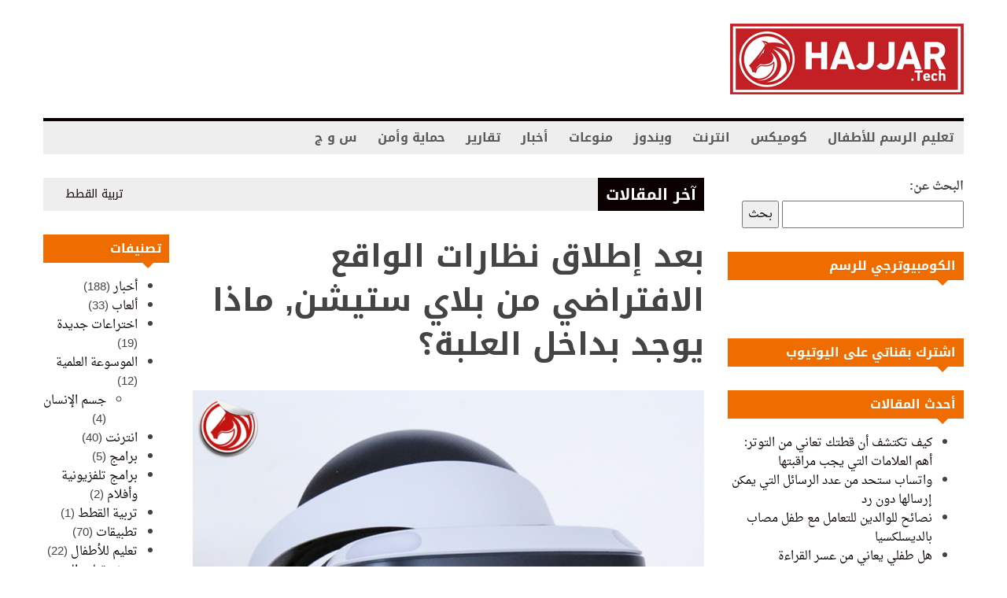

--- FILE ---
content_type: text/html; charset=UTF-8
request_url: https://hajjartech.com/sony-psvr-exposed/
body_size: 141233
content:
            <!doctype html>                                                                                                                             <!--[if lt IE 7]><html dir="rtl" lang="ar" class="no-js lt-ie9 lt-ie8 lt-ie7"><![endif]-->                                                                                                                                <!--[if (IE 7)&!(IEMobile)]><html dir="rtl" lang="ar" class="no-js lt-ie9 lt-ie8"><![endif]-->                                                                                                                                <!--[if (IE 8)&!(IEMobile)]><html dir="rtl" lang="ar" class="no-js lt-ie9"><![endif]-->
            <!--[if gt IE 8]><!--> <html dir="rtl" lang="ar" class="no-js"><!--<![endif]-->

            <head>
                <meta charset="UTF-8">

                                <meta http-equiv="X-UA-Compatible" content="IE=edge,chrome=1">

                <title>بعد إطلاق نظارات الواقع الافتراضي من بلاي ستيشن, ماذا يوجد بداخل العلبة؟ - الكومبيوترجي | حجّار. تِك alcomputerjy</title>

                                <meta name="HandheldFriendly" content="True">
                <meta name="MobileOptimized" content="320">
                <meta name="viewport" content="width=device-width, initial-scale=1.0"/>

                <link rel="pingback" href="https://hajjartech.com/xmlrpc.php">

                                <meta name='robots' content='index, follow, max-image-preview:large, max-snippet:-1, max-video-preview:-1' />

	<!-- This site is optimized with the Yoast SEO plugin v16.2 - https://yoast.com/wordpress/plugins/seo/ -->
	<link rel="canonical" href="https://hajjartech.com/sony-psvr-exposed/" />
	<meta property="og:locale" content="ar_AR" />
	<meta property="og:type" content="article" />
	<meta property="og:title" content="بعد إطلاق نظارات الواقع الافتراضي من بلاي ستيشن, ماذا يوجد بداخل العلبة؟ - الكومبيوترجي | حجّار. تِك alcomputerjy" />
	<meta property="og:description" content="بعد طول الانتظار تعرّف على نظارات الواقع الافتراضي من بلاى ستيشن لقد تم الانتظار طويلا من اجل نظارات الواقع الافتراضى التي تخص منصة البلاي ستيشن، ولكن بعض طول الانتظار تطل علينا شركة سوني بنظارتها المنتظرة يوم الثالث عشر من أكتوبر. وتم تسريب محتويات الصندوق الخاص بالنظارات والأدوات التي سوف تأتي معها. وهي كالتالي: محتويات نظارات" />
	<meta property="og:url" content="https://hajjartech.com/sony-psvr-exposed/" />
	<meta property="og:site_name" content="الكومبيوترجي | حجّار. تِك alcomputerjy" />
	<meta property="article:published_time" content="2016-10-06T14:07:37+00:00" />
	<meta property="og:image" content="https://hajjar.tech/wp-content/uploads/2016/10/playstatin.png" />
	<meta property="og:image:width" content="800" />
	<meta property="og:image:height" content="800" />
	<meta name="twitter:card" content="summary" />
	<meta name="twitter:label1" content="كُتب بواسطة">
	<meta name="twitter:data1" content="Mustafa">
	<script type="application/ld+json" class="yoast-schema-graph">{"@context":"https://schema.org","@graph":[{"@type":"WebSite","@id":"https://hajjartech.com/#website","url":"https://hajjartech.com/","name":"\u0627\u0644\u0643\u0648\u0645\u0628\u064a\u0648\u062a\u0631\u062c\u064a | \u062d\u062c\u0651\u0627\u0631. \u062a\u0650\u0643 alcomputerjy","description":"\u0627\u0644\u0643\u0648\u0645\u0628\u064a\u0648\u062a\u0631\u062c\u064a \u0644\u0644\u062b\u0642\u0627\u0641\u0629 \u0648\u0627\u0644\u0641\u0646\u0648\u0646","potentialAction":[{"@type":"SearchAction","target":"https://hajjartech.com/?s={search_term_string}","query-input":"required name=search_term_string"}],"inLanguage":"ar"},{"@type":"ImageObject","@id":"https://hajjartech.com/sony-psvr-exposed/#primaryimage","inLanguage":"ar","url":"https://hajjartech.com/wp-content/uploads/2016/10/playstatin.png","contentUrl":"https://hajjartech.com/wp-content/uploads/2016/10/playstatin.png","width":800,"height":800},{"@type":"WebPage","@id":"https://hajjartech.com/sony-psvr-exposed/#webpage","url":"https://hajjartech.com/sony-psvr-exposed/","name":"\u0628\u0639\u062f \u0625\u0637\u0644\u0627\u0642 \u0646\u0638\u0627\u0631\u0627\u062a \u0627\u0644\u0648\u0627\u0642\u0639 \u0627\u0644\u0627\u0641\u062a\u0631\u0627\u0636\u064a \u0645\u0646 \u0628\u0644\u0627\u064a \u0633\u062a\u064a\u0634\u0646, \u0645\u0627\u0630\u0627 \u064a\u0648\u062c\u062f \u0628\u062f\u0627\u062e\u0644 \u0627\u0644\u0639\u0644\u0628\u0629\u061f - \u0627\u0644\u0643\u0648\u0645\u0628\u064a\u0648\u062a\u0631\u062c\u064a | \u062d\u062c\u0651\u0627\u0631. \u062a\u0650\u0643 alcomputerjy","isPartOf":{"@id":"https://hajjartech.com/#website"},"primaryImageOfPage":{"@id":"https://hajjartech.com/sony-psvr-exposed/#primaryimage"},"datePublished":"2016-10-06T14:07:37+00:00","dateModified":"2016-10-06T14:07:37+00:00","author":{"@id":"https://hajjartech.com/#/schema/person/5e73bd02f76f58d4a9c99b9273a05970"},"breadcrumb":{"@id":"https://hajjartech.com/sony-psvr-exposed/#breadcrumb"},"inLanguage":"ar","potentialAction":[{"@type":"ReadAction","target":["https://hajjartech.com/sony-psvr-exposed/"]}]},{"@type":"BreadcrumbList","@id":"https://hajjartech.com/sony-psvr-exposed/#breadcrumb","itemListElement":[{"@type":"ListItem","position":1,"item":{"@type":"WebPage","@id":"https://hajjartech.com/","url":"https://hajjartech.com/","name":"Home"}},{"@type":"ListItem","position":2,"item":{"@id":"https://hajjartech.com/sony-psvr-exposed/#webpage"}}]},{"@type":"Person","@id":"https://hajjartech.com/#/schema/person/5e73bd02f76f58d4a9c99b9273a05970","name":"Mustafa","image":{"@type":"ImageObject","@id":"https://hajjartech.com/#personlogo","inLanguage":"ar","url":"https://secure.gravatar.com/avatar/bd663ba4dcc6c24d0addfdc59a530f15?s=96&d=mm&r=g","contentUrl":"https://secure.gravatar.com/avatar/bd663ba4dcc6c24d0addfdc59a530f15?s=96&d=mm&r=g","caption":"Mustafa"}}]}</script>
	<!-- / Yoast SEO plugin. -->


<link rel='dns-prefetch' href='//fonts.googleapis.com' />
<link rel='dns-prefetch' href='//s.w.org' />
<link rel="alternate" type="application/rss+xml" title="الكومبيوترجي | حجّار. تِك alcomputerjy &laquo; الخلاصة" href="https://hajjartech.com/feed/" />
<link rel="alternate" type="application/rss+xml" title="الكومبيوترجي | حجّار. تِك alcomputerjy &laquo; خلاصة التعليقات" href="https://hajjartech.com/comments/feed/" />
<link rel="alternate" type="application/rss+xml" title="الكومبيوترجي | حجّار. تِك alcomputerjy &laquo; بعد إطلاق نظارات الواقع الافتراضي من بلاي ستيشن, ماذا يوجد بداخل العلبة؟ خلاصة التعليقات" href="https://hajjartech.com/sony-psvr-exposed/feed/" />
		<script type="text/javascript">
			window._wpemojiSettings = {"baseUrl":"https:\/\/s.w.org\/images\/core\/emoji\/13.0.1\/72x72\/","ext":".png","svgUrl":"https:\/\/s.w.org\/images\/core\/emoji\/13.0.1\/svg\/","svgExt":".svg","source":{"concatemoji":"https:\/\/hajjartech.com\/wp-includes\/js\/wp-emoji-release.min.js"}};
			!function(e,a,t){var n,r,o,i=a.createElement("canvas"),p=i.getContext&&i.getContext("2d");function s(e,t){var a=String.fromCharCode;p.clearRect(0,0,i.width,i.height),p.fillText(a.apply(this,e),0,0);e=i.toDataURL();return p.clearRect(0,0,i.width,i.height),p.fillText(a.apply(this,t),0,0),e===i.toDataURL()}function c(e){var t=a.createElement("script");t.src=e,t.defer=t.type="text/javascript",a.getElementsByTagName("head")[0].appendChild(t)}for(o=Array("flag","emoji"),t.supports={everything:!0,everythingExceptFlag:!0},r=0;r<o.length;r++)t.supports[o[r]]=function(e){if(!p||!p.fillText)return!1;switch(p.textBaseline="top",p.font="600 32px Arial",e){case"flag":return s([127987,65039,8205,9895,65039],[127987,65039,8203,9895,65039])?!1:!s([55356,56826,55356,56819],[55356,56826,8203,55356,56819])&&!s([55356,57332,56128,56423,56128,56418,56128,56421,56128,56430,56128,56423,56128,56447],[55356,57332,8203,56128,56423,8203,56128,56418,8203,56128,56421,8203,56128,56430,8203,56128,56423,8203,56128,56447]);case"emoji":return!s([55357,56424,8205,55356,57212],[55357,56424,8203,55356,57212])}return!1}(o[r]),t.supports.everything=t.supports.everything&&t.supports[o[r]],"flag"!==o[r]&&(t.supports.everythingExceptFlag=t.supports.everythingExceptFlag&&t.supports[o[r]]);t.supports.everythingExceptFlag=t.supports.everythingExceptFlag&&!t.supports.flag,t.DOMReady=!1,t.readyCallback=function(){t.DOMReady=!0},t.supports.everything||(n=function(){t.readyCallback()},a.addEventListener?(a.addEventListener("DOMContentLoaded",n,!1),e.addEventListener("load",n,!1)):(e.attachEvent("onload",n),a.attachEvent("onreadystatechange",function(){"complete"===a.readyState&&t.readyCallback()})),(n=t.source||{}).concatemoji?c(n.concatemoji):n.wpemoji&&n.twemoji&&(c(n.twemoji),c(n.wpemoji)))}(window,document,window._wpemojiSettings);
		</script>
		<style type="text/css">
img.wp-smiley,
img.emoji {
	display: inline !important;
	border: none !important;
	box-shadow: none !important;
	height: 1em !important;
	width: 1em !important;
	margin: 0 .07em !important;
	vertical-align: -0.1em !important;
	background: none !important;
	padding: 0 !important;
}
</style>
	<link rel='stylesheet' id='arqam-style-css'  href='https://hajjartech.com/wp-content/plugins/arqam/assets/style.css' type='text/css' media='all' />
<link rel='stylesheet' id='wp-block-library-rtl-css'  href='https://hajjartech.com/wp-includes/css/dist/block-library/style-rtl.min.css' type='text/css' media='all' />
<link rel='stylesheet' id='titan-adminbar-styles-css'  href='https://hajjartech.com/wp-content/plugins/anti-spam/assets/css/admin-bar.css' type='text/css' media='all' />
<link rel='stylesheet' id='page-list-style-css'  href='https://hajjartech.com/wp-content/plugins/sitemap/css/page-list.css' type='text/css' media='all' />
<link rel='stylesheet' id='c5ab-widgets-css'  href='https://hajjartech.com/wp-content/themes/alyoum/library/framework/awesome-builder/widgets/css/c5ab-widgets.css' type='text/css' media='all' />
<style id='c5ab-widgets-inline-css' type='text/css'>
		
		.c5-user-description{
			padding: 15px;
			font-size: 13px;
			background: #eee;
			position: relative;
			display: block;
			margin-bottom:30px;
		}
		.c5-user-description:after{
			width: 0;
			height: 0;
			content: '';
			border-left: 14px solid transparent;
			border-right: 14px solid transparent;
			border-top: 14px solid transparent;
			border-bottom: 14px solid #eee;
			position: absolute;
			display: block;
			top: -28px;
			left: 20px;
			-webkit-transition: all .2s ease;
			-moz-transition: all .2s ease;
			-ms-transition: all .2s ease;
			-o-transition: all .2s ease;
			transition: all .2s ease;
		}
		.c5-author-meta-wrap {
		  position: relative;
		  min-height: 100px;
		  display: block;
		  margin-bottom: 30px;
		}
		.c5-author-meta-wrap .c5-author-img {
		  width: 100px;
		  height: 100px;
		  display: block;
		  position: absolute;
		  top: 0px;
		  left: 0px;
		}
		.c5-author-meta-wrap .list-icon {
		  width: 100px;
		  height: 100px;
		  background: #eee;
		  line-height: 100px;
		  text-align: center;
		  font-size: 40px;
		  display: block;
		  position: absolute;
		  top: 0px;
		  left: 0px;
		}
		.c5-author-meta-wrap .c5-author-data {
		  padding-left: 130px;
		  display: block;
		  position: relative;
		}
		.c5-author-meta-wrap .c5-author-data .fa {
		  margin-right: 5px;
		}
		.c5-author-meta-wrap .url.fn {
		  color: #333;
		  font-size: 16px;
		  margin-bottom: 10px;
		  font-weight: bold;
		}
		
		
		
		
		ul.authors_lists_list li{
			padding-left:0px;
			padding-right:0px;
		}
		ul.authors_lists_list li img{
			float: left;
			margin-right:15px;
			width: 50px;
			border-radius:2px;
		}
		ul.authors_lists_list li a{
			font-size:12px;
			line-height:1.3;
		}
		
		
		


		h2.featured_post {
			font-size: 16px;
			font-weight: 600;
			margin: 0px;
			line-height: 1.4;
			margin-bottom:20px;
			font-family: "Helvetica Neue", Helvetica;
		}
		h2.featured_post .icon{
			margin-right:15px;
		}
		h2.featured_post.uppercase{
			text-transform:uppercase;
		}




		
		

		
		.c5ab_flickr{margin:-8px -8px 0}.c5ab_flickr a{display:block;float: left;
		}
		.c5ab_flickr img{display:block;margin:8px;-moz-transition:all .2s ease;-o-transition:all .2s ease;-webkit-transition:all .2s ease;-ms-transition:all .2s ease;transition:all .2s ease}


		

		
		

		
		
	
	
		.c5ab_instagram{margin:-8px -8px 0}.c5ab_instagram a{display:block;float: left;
		}
		.c5ab_instagram img{display:block;margin:8px;-moz-transition:all .2s ease;-o-transition:all .2s ease;-webkit-transition:all .2s ease;-ms-transition:all .2s ease;transition:all .2s ease}
		
	
	
	
	
        
		
        
        
		


		
		
		

		
		
	
	.c5ab-dark-mode .c5ab_twitter_slider a,
	.c5ab-dark-mode .c5ab_twitter_slider a:hover{
		color: white;
		font-weight:400;
	} 
	.c5ab_twitter_slider{
		display: block;
		position: relative;
	}
	.c5ab_twitter_slider .flex-control-nav{
		bottom: 30px;
	}
	.c5ab_twitter_slider .flex-direction-nav{
		display: none;
	}
	.c5ab_twitter_slider ul {
	  margin: 0px;
	  padding: 0px;
	  list-style: none;
	}
	.c5ab_twitter_slider ul li p {
	  padding: 30px 30px 60px;
	  text-align: center;
	  margin: 0px;
	}
	.c5ab_twitter_slider ul li .text{
		font-size:26px;
		font-weight:100;
	}
	.c5ab_twitter_slider ul li .fa-twitter{
		font-size: 50px;
		display: block;
	}
	.c5ab_twitter_slider ul li a.twitter_time{
		display: block;
	}
	
	
	
	.c5ab_twitter ul {
	  margin: 0px;
	  padding: 0px;
	  list-style: none;
	}
	.c5ab_twitter ul li {
	  padding-left: 30px;
	  margin-bottom:15px;
	}
	.c5ab_twitter ul li .fa-twitter {
	margin-left: -30px;
	width: 30px;
	display: block;
	float: left;
	font-size: 18px;
	color: #36D0FC;
	}
	.c5ab_twitter ul li a.twitter_time{
		text-align: right;
		display: block;
	}
	
	
		
			a.c5btn.has_icon .text{
				border-radius:2px 0px 0px 2px;
			}
			a.c5btn.has_icon .icon{
				border-radius:0px 2px 2px 0px;
			}
			a.c5btn .text{
				border-radius: 2px;
			}
			a.c5btn .text, a.c5btn .icon{
				display: block;
				float: left;
				-moz-transition: all 0.2s ease;
				-o-transition: all 0.2s ease;
				-webkit-transition: all 0.2s ease;
				-ms-transition: all 0.2s ease;
				transition: all 0.2s ease;
			}
			a.c5btn {
			  border: none;
			  cursor: pointer;
			  display: inline-block;
			  margin: 10px auto 0px;
			  position: relative;
			  border-radius: 2px;
			  text-align: center;
			  font-size: 12px;
			  line-height: 1;
			}
			.c5btn .text, .c5btn .icon{
				display: inline-block;
			}
			a.c5btn:hover {
			  color: white;
			  text-decoration: none;
			}
			a.c5btn.center {
			  display:table;
			}
			a.c5btn.left {
			  float: left;
			  clear:both;
			}

			a.c5btn.right {
			  float: right;
			  clear:both;
			}

		


		
		

			.services_wrapper .round-green {
			  border-radius: 100%;
			  display: inline-block;
			  font-size: 25px;
			  width: 80px;
			  height: 80px;
			  line-height: 80px;
			  color: white;
			  -moz-transition: all 0.2s ease;
			  -o-transition: all 0.2s ease;
			  -webkit-transition: all 0.2s ease;
			  -ms-transition: all 0.2s ease;
			  transition: all 0.2s ease;
			}
			.services_wrapper .service-item {
			  margin-bottom: 30px;
			}
			.services_wrapper .service-item:hover .round-green {
			  -webkit-animation: c5_waves_animation 1s infinite;
			  /* Safari 4+ */
			  -moz-animation: c5_waves_animation 1s infinite;
			  /* Fx 5+ */
			  -o-animation: c5_waves_animation 1s infinite;
			  /* Opera 12+ */
			  -ms-animation: c5_waves_animation 1s infinite;
			  /* Opera 12+ */
			  animation: c5_waves_animation 1s infinite;
			}

			.services_wrapper .service-item .upper_half {
			  padding: 40px 40px 65px;
			  text-align: center;
			  border-radius: 2px;
			  position: relative;
			  border-bottom: none;
			}
			.services_wrapper .service-item .upper_half .service-cta {
			  left: 0px;
			  bottom: -22px;
			  text-align: Center;
			  position: absolute;
			  width: 100%;
			}
			.services_wrapper .service-item .lower_half {
			  padding: 30px;
			  background: white;
			}
			.services_wrapper .service-item .lower_half h5 {
			  text-align: center;
			  font-weight: 600;
			  font-size: 26px;
			  margin: 0px;
			  font-family: "Helvetica Neue", Helvetica;
			}
			.services_wrapper .service-item .lower_half p {
			  text-align: center;
			  margin-top: 15px;
			  font-size: 14px;
			}
			.services_wrapper .service-item .service-item-wrap{
				padding:30px;
				text-align: center;
				border-radius:2px;
				position:relative;
			}

		
				
			.round-green{
				background: #0a0000;
			}
			.services_wrapper {
			  color:  !important;
			}
			.services_wrapper .service-item .upper_half,
			.services_wrapper .service-item .lower_half,
			.services_wrapper .service-item .service-item-wrap {
			  border: 1px solid #e0e0e0;
			}
			.services_wrapper .service-item .upper_half {
				background: #f6f6f6;
			}

			@-webkit-keyframes c5_waves_animation {
		  0%   { box-shadow:0px 0px 0px 0px #0a0000;}
		  100% { box-shadow:0px 0px 0px 20px  rgba(10 , 0 , 0 , 0); }
		}
		@-moz-keyframes c5_waves_animation {
		  0%   { box-shadow:0px 0px 0px 0px #0a0000;}
		  100% { box-shadow:0px 0px 0px 20px  rgba(10 , 0 , 0 , 0);}
		}
		@-o-keyframes c5_waves_animation {
		 0%   { box-shadow:0px 0px 0px 0px #0a0000;}
		 100% { box-shadow:0px 0px 0px 20px  rgba(10 , 0 , 0 , 0);}
		}
		@-ms-keyframes c5_waves_animation {
		  0%   { box-shadow:0px 0px 0px 0px #0a0000;}
		  100% { box-shadow:0px 0px 0px 20px  rgba(10 , 0 , 0 , 0);}
		}
		@keyframes c5_waves_animation {
		  0%   { box-shadow:0px 0px 0px 0px #0a0000; }
		  100% { box-shadow:0px 0px 0px 20px  rgba(10 , 0 , 0 , 0);}
		}
		
		
		
		.welcome_wrapper {
		  padding: 36px 0;
		}
		.welcome_wrapper h2.c5-wel-title {
		  font-size: 24px;
		  margin: 0px;
		  font-weight: 200;
		}
		.welcome_wrapper .c5-wel-para {
		  font-size: 18px;
		  font-weight: 300;
		}
		
		
		
	
		.c5ab-audio, .c5ab-audio iframe{
			width: 100%;
		}
	
	
        
            ul.custom_tabs{margin:0px;padding:0px;width:100%}
            ul.custom_tabs li{overflow:hidden;font-size:13px;font-weight:400;cursor:pointer;display:block;position:relative;float:left;
            -moz-transition:all .2s ease;-o-transition:all .2s ease;-webkit-transition:all .2s ease;-ms-transition:all .2s ease;transition:all .2s ease}
            ul.custom_tabs li span{border-left:none;display:block;line-height:1;text-decoration:none;font-size:14px;padding:14px;-moz-transition:all .2s ease;-o-transition:all .2s ease;-webkit-transition:all .2s ease;-ms-transition:all .2s ease;transition:all .2s ease}
            .custom_tabs_wrap_out p.custom_tab_title{float:left;font-size:22px;margin:0px}
            .widget-blog-wrap .custom_tabs_wrap_out{padding:0px;border:none;background:none}
            .widget-blog-wrap ul.custom_tabs li span{padding:12px;-moz-transition:all .2s ease;-o-transition:all .2s ease;-webkit-transition:all .2s ease;-ms-transition:all .2s ease;transition:all .2s ease}
            .custom_tabs_wrap{clear:both;padding-top:15px}
            .custom_tabs_wrap_out{padding:20px}
            .custom_tabs2_wrap{position:relative;margin-left:250px;z-index:1;margin-bottom:25px}
            ul.custom_tabs2 li.current span,
            ul.custom_tabs2 li.current span:hover{color:#fff}
            .custom_tabs2_content{padding-left:20px}
            ul.custom_tabs2{margin:0!important;z-index:2;position:relative;padding:0px}ul.custom_tabs2 li{display:block;font-weight:normal;margin-bottom:1px;margin-left:0;-moz-transition:all .2s ease;-o-transition:all .2s ease;-webkit-transition:all .2s ease;-ms-transition:all .2s ease;transition:all .2s ease}
            ul.custom_tabs2 li span{display:block;padding:11px 0px;margin-left:0;text-decoration:none;font-weight:normal;font-size:16px;-moz-transition:all .2s ease;-o-transition:all .2s ease;-webkit-transition:all .2s ease;-ms-transition:all .2s ease;transition:all .2s ease}
            ul.custom_tabs2 li .side-menu-icon,ul.custom_tabs2 li .a_text{padding:12px;font-size:14px}
            .custom_tabs2_container{overflow:hidden}
            ul.custom_tabs li span.fa:before{
                margin-right:10px;
            }
            ul.custom_tabs li span.current{
            	color: white;
            }

            .c5ab_tabs_wrap{
            	margin-bottom: 30px;
            }

            .tabbed_wrapper > div{padding:0}
            .tabbed_wrapper .tab-content{
            	border:1px solid #DDDDDD;
            	border-right: 0px;
            	border-bottom: 0px;
				padding:30px;
				border-radius:4px 0 4px 4px;
			}

            ul.nav.nav-tabs.pos-right{display:block;border:none;margin: 0px;}ul.nav.nav-tabs.pos-right li{clear:both;display:block;width:100%}
            ul.nav.nav-tabs.pos-right li.current{box-shadow:none;margin-left:-1px;background:white;border-left:0px;}
            ul.nav.nav-tabs.pos-right li:first-child{border-radius:0px 4px 0px 0px}
            ul.nav.nav-tabs.pos-right li:last-child{border-radius:0px 0px 4px 0px}
            ul.nav.nav-tabs.pos-right li{cursor: pointer;
				border:1px solid #DDDDDD;border-left:1px solid #DDD;box-shadow:inset 0 10px 20px -10px #ddd;border-radius:0px;font-size:14px;font-weight:600;padding:16px;color:#c1c1c1;-moz-transition:all .2s ease;-o-transition:all .2s ease;-webkit-transition:all .2s ease;-ms-transition:all .2s ease;transition:all .2s ease}
            ul.nav.nav-tabs.pos-right li:hover{border-left:0px;border-bottom-color:#ddd;box-shadow:none;background:white}
            ul.nav.nav-tabs.pos-right li span.fa{
                margin-right:10px;
            }


            .tabbed_wrapper.tab-left .tab-content{
            	border:1px solid #DDDDDD;
            	border-left: 0px;
            	border-bottom: 0px;
            	padding:30px;
            	border-radius:0px 4px 4px 4px;
            	font-size:16px;
            	line-height:1.6;
            	color: #444;
            }
            .tabbed_wrapper.tab-left .tab-content p{
            	margin-bottom:30px;
            }

            ul.nav.nav-tabs.pos-left{display:block;border:none;margin: 0px;}
            ul.nav.nav-tabs.pos-left li{clear:both;display:block;width:100%}
            ul.nav.nav-tabs.pos-left li.current{box-shadow:none;margin-right:-1px;background:white;border-right:0px;}
            ul.nav.nav-tabs.pos-left li:first-child{border-radius:4px 0px 0px 0px}
            ul.nav.nav-tabs.pos-left li:last-child{border-radius:0px 0px 0px 4px}
            ul.nav.nav-tabs.pos-left li{
            	cursor: pointer;
            	border:1px solid #DDDDDD;
            	border-right:1px solid #DDD;
            	box-shadow:inset 0 10px 20px -10px #ddd;
            	border-radius:0px;
            	font-size:14px;
            	font-weight:600;
            	padding:16px;
            	color:#444;
            	-moz-transition:all .2s ease;
            	-o-transition:all .2s ease;
            	-webkit-transition:all .2s ease;
            	-ms-transition:all .2s ease;
            	transition:all .2s ease;

            }
            ul.nav.nav-tabs.pos-left li:hover{border-right:0px;border-bottom-color:#ddd;box-shadow:none;background:white}
            ul.nav.nav-tabs.pos-left li span.fa{
                margin-right:10px;
            }


            /*Accordion*/
            .accordion{margin:0 auto 30px;}.accordion h2:hover{background:#f6f6f6}
            .accordion h2.current{cursor:default}
            .accordion .pane{display:none;font-size:13px;padding:10px 30px 10px;background:#f6f6f6;border:1px solid #efefef;border-top:0}.accordion .pane h3{font-weight:normal;margin:0;font-size:16px}
            .accordion h2.first{border-top:1px solid #efefef}
            .accordion h2{margin:0;cursor:pointer;font-size:14px;-moz-transition:all .2s ease;-o-transition:all .2s ease;-webkit-transition:all .2s ease;-ms-transition:all .2s ease;transition:all .2s ease;font-weight:normal;display:block;border:1px solid #efefef;line-height:40px;border-top:0;background:#FDFDFD}.accordion h2 span.fa{-moz-transition:all .2s ease;-o-transition:all .2s ease;-webkit-transition:all .2s ease;-ms-transition:all .2s ease;transition:all .2s ease;font-size:18px;height:40px;width:40px;text-align:center;float:left;display:block;margin-right:10px;background:#f2f2f2; color:#787878; line-height: 40px;}

        
                
            .custom_tabs_wrap_out{
                background: #f6f6f6;
            }

            ul.custom_tabs li.current span,
            ul.custom_tabs li span:hover{
                background: #0a0000;
                color: white;
            }
            ul.custom_tabs li a{
                color: #0a0000;
            }

        

        
	
		.c5ab_pricing_title{
			padding: 30px 15px 40px;
			color: white;
			font-size: 20px;
			font-weight: 400;
			border-radius: 2px 2px 0px 0px;
			
			
		}
		.c5ab_pricing_table:hover{
			box-shadow: inset 0px 0px 10px #ebebeb;
		}
		.c5ab_pricing_table{
			text-align:center;
			color: #bababa;
			background: white;
			border: 1px solid #ebebeb;
			border-radius: 2px;
			
			-moz-transition: all 0.2s ease;
			-o-transition: all 0.2s ease;
			-webkit-transition: all 0.2s ease;
			-ms-transition: all 0.2s ease;
			transition: all 0.2s ease;
		}
		.c5ab_pricing_element {
			padding: 15px;
			border-bottom: 1px solid #ebebeb;
		}
		.c5ab_pricing_button{
			padding: 20px 15px 25px;
		}
		.c5ab_circle{
			width: 120px;
			height: 120px;
			background: white;
			border: 1px solid #ebebeb;
			border-radius: 100%;
			margin: -20px auto 20px;
			color: #abaaaa;
		}
		
		.c5ab_circle span.price{
			
			font-size: 32px;
			margin-top: 30px;
			display: block;
			text-align: center;
			line-height: 1;
			font-weight: 600;
		}
		
	
			
		
			.c5ab_pricing_title{
				background: #0a0000;
			}
		
		
		
		
		.toggle{margin:0px 0 20px}.toggle .content{font-size:13px;padding:10px 30px 10px;background:#f6f6f6;border:1px solid #efefef;border-top:0}
		.toggle h3{margin:0;cursor:pointer;font-size:14px;-moz-transition:all .2s ease;-o-transition:all .2s ease;-webkit-transition:all .2s ease;-ms-transition:all .2s ease;transition:all .2s ease;font-weight:normal;display:block;border:1px solid #efefef;line-height:40px;background:#fdfdfd}.toggle h3 span{-moz-transition:all .2s ease;-o-transition:all .2s ease;-webkit-transition:all .2s ease;-ms-transition:all .2s ease;transition:all .2s ease;margin-right:10px;float:left;padding:0px 10px;background:#f2f2f2;color:#787878;line-height: 40px;
		padding: 0px 15px;}

		.toggle h3 a{
			text-decoration: none;
			color: inherit;
		}
		.toggle h3 a:hover{
			color: inherit;
		}
		.toggle h3:hover{
			background: #f6f6f6;
		}
		
		
		
		.c5ab_space{
			display: block;
			height: 30px;
			width: 100%;
		}
		
		
		
		.c5ab_divider{
			display: block;
			height: 1px;
			background: #DDDDDD;
			width: 100%;
		}
		
		
		
		.c5ab_center_everything{
			text-align: center;
		}
		
		
		
		
		
		
		
		
		
		
	
		.c5ab_slider {
			margin-bottom:60px;
			position: relative;
			display:block;
		}
		.c5ab_slider ul{
			margin: 0px 0px;
			padding: 0px;;
		}
		.c5ab_slider ul li{
			display: block;
			position: relative;
		}
		.c5ab_slider ul li .content{
			display: block;
			position: absolute;
			max-width:400px;
			width: 100%;
		
		}
		.c5ab_slider ul li .content .sub-content{
			padding: 30px;
		}
		.c5ab_slider ul li .content.top-center,
		.c5ab_slider ul li .content.bottom-center{
			display: block;
			position: absolute;
			left: 50%;
			width: 200px;
		}
		.c5ab_slider ul li .content.top-right,
		.c5ab_slider ul li .content.bottom-right{
			right: 30px;
		}
		.c5ab_slider ul li .content.top-left,
		.c5ab_slider ul li .content.bottom-left{
			left: 30px;
		}
		.c5ab_slider ul li .content.top-left,
		.c5ab_slider ul li .content.top-right,
		.c5ab_slider ul li .content.top-center{
			top: 30px;
		}
		.c5ab_slider ul li .content.bottom-left,
		.c5ab_slider ul li .content.bottom-right,
		.c5ab_slider ul li .content.bottom-center{
			bottom: 30px;
		}
		.c5ab_slider ul li .content.top-center .sub-content,
		.c5ab_slider ul li .content.bottom-center .sub-content{
			display: block;
			position: absolute;
			left: -200px;
			text-align:center;
		}
		.c5ab_slider ul li.dark{
			color: white;
		}
		.c5ab_slider ul li .content p.title{
			margin: 0px 0px 15px;
			font-weight:100;
			font-size:40px;
			line-height: 1;
		}
		.c5ab_slider ul li .content p{
			font-size:14px;
			font-weight:300;
		}
		.c5ab_slider .flex-control-nav{
			bottom: -30px;
		}
		
		
	
	
		
		
		.c5ab-image-wrap{
			margin-bottom:15px;
		}
		.c5ab_popup{
			cursor: pointer;
		}
		
		.c5ab-image-wrap.left{
			text-align:left;
		}
		.c5ab-image-wrap.center{
			text-align:center;
		}
		.c5ab-image-wrap.center img{
			display: block;
			margin: 10px auto;
		}
		.c5ab-image-wrap.right{
			text-align:right;
			direction:rtl;
		}
		.c5ab-image-wrap img{
			max-width:100%;
			height: auto;
		}
		
		
		
	
		.c5ab_team_member a{display:block;width:43px;height:43px;float:left;margin:1px;line-height:43px;text-align:center;font-size:13px;border-radius:3px;color: #fff; text-decoration: none;  background-color:#303030;-moz-transition:all .2s ease;-o-transition:all .2s ease;-webkit-transition:all .2s ease;-ms-transition:all .2s ease;transition:all .2s ease}
		.c5ab_team_member a:hover{
			color: white;
		}
		.c5ab_team_member{
			text-align:center;
			background:#eee;
			padding-bottom:25px;
		}
		.c5ab_team_member h3{
			margin-bottom:0px;
		}
		.c5ab_team_member a:hover.fa-facebook{background:#4c66a4}
		.c5ab_team_member a:hover.fa-twitter{background:#5dd7fc}
		.c5ab_team_member a:hover.fa-google-plus{background:#d95232}
		.c5ab_team_member a:hover.fa-vimeo-square{background:#4bf}
		.c5ab_team_member a:hover.fa-youtube{background:#e22c28}
		.c5ab_team_member a:hover.fa-flickr{background:#ff0080}
		.c5ab_team_member a:hover.fa-dribbble{background:#e24a85}
		.c5ab_team_member a:hover.fa-linkedin{background:#0274b3}
		.c5ab_team_member a:hover.fa-tumblr{background:#35506b}
		.c5ab_team_member a:hover.fa-pinterest{background:#cb2028}
		.c5ab_team_member a:hover.fa-github{background:#3e3e3e}
		.c5ab_team_member a:hover.fa-dropbox{background:#1665a7}
		.c5ab_team_member a:hover.fa-rss{background:#ff6501}

		ul.team_social{
			margin: 0px;
			padding: 0px;
			list-style: none;
			text-align:center;
		}
		ul.team_social li{
			display: inline-block;
		}
	
	
	
		ul.c5ab_custom_ul{
			margin: 0px;
			padding: 0px;
			list-style: none;
		}
		ul.c5ab_custom_ul li {
			padding-left:30px;
			margin-bottom:15px;
		}
		ul.c5ab_custom_ul li .fa{
			margin-left:-30px;
			width: 30px;
			text-align: center;
		}

	
	
        
        #c5ab_search_field{
            width: 100%;
            border-radius: 3px;
            padding: 10px;
            border: 1px solid #ccc;
            color: #333;
            display: block;
            float: left;
        }

        
        
        
        
        	.input-wrap{
        		position: relative;
        		display: block;
        		padding-right:40px;
        		margin-bottom:10px;
        	}
        	.input-wrap input{
        		display: block;
        		width: 100%;
        		border: none;
        		padding: 12px;
        	}
        	.input-wrap .fa{
        		position: absolute;
        		right: 0px;
        		top: 0px;
        		width: 40px;
        		height: 40px;
        		line-height: 40px;
        		text-align: center;
        		background: #333;
        	}
        	.login-remember label{
        		font-weight: 100;
        		font-size:12px;
        	}
        	.login-remember input{
        		margin: 0px 5px 0px 0px;	
        	}
        	
        	.c5_loginform {
        	  padding: 15px;
        	  background: #eee;
        	}
        	.c5_loginform #c5-login-submit {
        	  background: #aaa;
        	  color: white;
        	}
        	.c5_loginform #c5-login-submit:hover {
        	  background: #333;
        	}
        	.c5_loginform .input-wrap .fa {
        	  color: white;
        	}
        	.single_social_icon .c5_loginform {
        			padding: 0px;
        			background: none;
        	}
        	
        	#c5-login-submit{
        		float: right;
        		border: none;
        		background: #eee;
        		padding: 10px 15px;
        		border-radius: 2px;
        		
        		-moz-transition:all .2s ease;
        		-o-transition:all .2s ease;
        		-webkit-transition:all .2s ease;
        		-ms-transition:all .2s ease;
        		transition:all .2s ease;
        	}
        	#c5-login-submit:hover{
        		color: #eee;
        		background: #333;
        	}
        	p.login-submit{
        		margin: 0px;
        		font-size:12px;
        	}
        	.c5_forget_password{
        		margin-right:10px;
        	}
        	.c5_register{
        		margin-left:10px;
        	}
		
        
        
		
		ul.comments_list li{
			padding-left:0px;
			padding-right:0px;
		}
		ul.comments_list li img{
			float: left;
			margin-right:15px;
			width: 50px;
			border-radius:2px;
		}
		ul.comments_list li a{
			font-size:12px;
			line-height:1.3;
		}
		
		
		
		
		
		
		
		.c5-sitemap ul{
			list-style: circle;
			padding-left:20px;
		}

		.c5-sitemap ul a{
			color: inherit;
			font-weight:bold;
		}
		.c5-sitemap ul a:hover{
			text-decoration:none;
		}


		
		
        
        	#c5-contact-form{
        		padding: 15px 15px 0px;
        		background: #eee;	
        	}
        	.message_contact_true,.message_contact_false{
        		display: none;
        	}
        	.input-wrap {
        	position: relative;
        	display: block;
        	padding-right: 40px;
        	margin-bottom: 10px;
        	}
        	.input-wrap input {
        	display: block;
        	width: 100%;
        	border: none;
        	padding: 12px;
        	}
        	.input-wrap .fa {
        	position: absolute;
        	right: 0px;
        	top: 0px;
        	width: 40px;
        	height: 40px;
        	line-height: 40px;
        	text-align: center;
        	background: #333;
        	color: white;
        	}
        	
        	textarea.element-block{
        		width: 100%;
        		min-height: 150px;
        		padding: 15px;
        		border: none;
        		background: white;
        		margin-bottom: 30px;
        	}
        	
        	#c5-submit-contact {
        	float: right;
        	clear: both;
        	margin-bottom:15px;
        	border: 1px;
        	display: block;
        	padding: 9px 18px;
        	color: white;
        	border-radius: 2px;
        	-webkit-transition: all .2s ease;
        	-moz-transition: all .2s ease;
        	-ms-transition: all .2s ease;
        	-o-transition: all .2s ease;
        	transition: all .2s ease;
        	}
        	#c5-submit-contact:hover{
        		background: #333;
        	}
        	.contact_error{
        		background: #F7B0B0;
        	}
        
        
</style>
<link rel='stylesheet' id='c5ab-font-awesome-css'  href='https://hajjartech.com/wp-content/themes/alyoum/library/framework/awesome-builder/widgets/fonts/font-awesome/css/font-awesome.min.css' type='text/css' media='all' />
<link rel='stylesheet' id='c5ab-flexslider-css'  href='https://hajjartech.com/wp-content/themes/alyoum/library/framework/awesome-builder/widgets/css/flexslider.css' type='text/css' media='all' />
<link rel='stylesheet' id='c5ab-animate-css'  href='https://hajjartech.com/wp-content/themes/alyoum/library/framework/awesome-builder/css/animate.min.css' type='text/css' media='all' />
<link rel='stylesheet' id='c5-font-heading_font-css'  href='https://fonts.googleapis.com/earlyaccess/droidarabickufi.css' type='text/css' media='all' />
<link rel='stylesheet' id='c5-font-body_font-css'  href='https://fonts.googleapis.com/earlyaccess/droidarabicnaskh.css' type='text/css' media='all' />
<link rel='stylesheet' id='c5-stylesheet-css'  href='https://hajjartech.com/wp-content/themes/alyoum/library/css/style.css' type='text/css' media='all' />
<!--[if lt IE 9]>
<link rel='stylesheet' id='bones-ie-only-css'  href='https://hajjartech.com/wp-content/themes/alyoum/library/css/ie.css' type='text/css' media='all' />
<![endif]-->
<script type='text/javascript' src='https://hajjartech.com/wp-includes/js/jquery/jquery.min.js' id='jquery-core-js'></script>
<script type='text/javascript' src='https://hajjartech.com/wp-includes/js/jquery/jquery-migrate.min.js' id='jquery-migrate-js'></script>
<script type='text/javascript' src='https://hajjartech.com/wp-content/themes/alyoum/library/js/libs/modernizr.custom.min.js' id='bones-modernizr-js'></script>
<link rel="https://api.w.org/" href="https://hajjartech.com/wp-json/" /><link rel="alternate" type="application/json" href="https://hajjartech.com/wp-json/wp/v2/posts/2455" /><link rel='shortlink' href='https://hajjartech.com/?p=2455' />
<link rel="alternate" type="application/json+oembed" href="https://hajjartech.com/wp-json/oembed/1.0/embed?url=https%3A%2F%2Fhajjartech.com%2Fsony-psvr-exposed%2F" />
<link rel="alternate" type="text/xml+oembed" href="https://hajjartech.com/wp-json/oembed/1.0/embed?url=https%3A%2F%2Fhajjartech.com%2Fsony-psvr-exposed%2F&#038;format=xml" />
<style type="text/css" media="screen"> 

	.arqam-widget-counter.arq-colored li.arq-twitter a i,
	.arqam-widget-counter.arq-flat li.arq-twitter a,
	.arqam-widget-counter.arq-outer-frame.arq-border-colored li.arq-twitter:hover a i{
		background-color:#d11400 !important;
	}
	.arqam-widget-counter.arq-outer-frame.arq-border-colored li.arq-twitter a i{
		border-color:#d11400;
		color: #d11400;
	}
	.arqam-widget-counter.arq-colored li.arq-youtube a i,
	.arqam-widget-counter.arq-flat li.arq-youtube a,
	.arqam-widget-counter.arq-outer-frame.arq-border-colored li.arq-youtube:hover a i{
		background-color:#e50000 !important;
	}
	.arqam-widget-counter.arq-outer-frame.arq-border-colored li.arq-youtube a i{
		border-color:#e50000;
		color: #e50000;
	}
</style> 

<!-- begin LH Instant Articles meta output -->
<meta property="fb:pages" content="ALCOMPUTERJY" />
<!-- end LH Instant Articles meta output -->

<style>
	.c5ab-col-base{
		display: block;
				float: right;
				
		box-sizing: border-box;
		min-height:1px;
	}
	[data-animation-name]{
		opacity: 0;
		visibility: hidden;
	}
	.showme{
		opacity: 1;
		visibility: visible;
	}
	.c5ab-dark-mode {
		color: white;
	}
	.c5ab-align-center{
		text-align:center;
	}
	.c5ab-align-center iframe,
	.c5ab-align-center img,
	.c5ab-align-center .wp-video{
		margin: auto;
	}
	
	.c5ab-section-common{
		position: relative;
		display: block;
	}
	.c5ab-have-videobackground{
		overflow: hidden;
	}
	.c5ab-have-videobackground > .c5ab-row,
	.c5ab-have-videobackground > .entry-content{
		position: relative;
		z-index: 1;
	}
	.c5ab-center-content{
		display: block;
		margin: auto;
		position: relative;
	}
	img{
		max-width:100%;
		height: auto;
	}
	.c5ab-col-lg-1 { width: 8.3333333333333%; }
		.c5ab-col-lg-2 { width: 16.666666666667%; }
		.c5ab-col-lg-3 { width: 25%; }
		.c5ab-col-lg-4 { width: 33.333333333333%; }
		.c5ab-col-lg-5 { width: 41.666666666667%; }
		.c5ab-col-lg-6 { width: 50%; }
		.c5ab-col-lg-7 { width: 58.333333333333%; }
		.c5ab-col-lg-8 { width: 66.666666666667%; }
		.c5ab-col-lg-9 { width: 75%; }
		.c5ab-col-lg-10 { width: 83.333333333333%; }
		.c5ab-col-lg-11 { width: 91.666666666667%; }
		.c5ab-col-lg-12 { width: 100%; }
			
		@media (max-width:1024px){
	
	.c5ab-tablet-FALSE, .c5ab-tablet-off{
		display: none !important; 	
	}
	.c5ab-col-md-1 { width: 8.3333333333333%; }
		.c5ab-col-md-2 { width: 16.666666666667%; }
		.c5ab-col-md-3 { width: 25%; }
		.c5ab-col-md-4 { width: 33.333333333333%; }
		.c5ab-col-md-5 { width: 41.666666666667%; }
		.c5ab-col-md-6 { width: 50%; }
		.c5ab-col-md-7 { width: 58.333333333333%; }
		.c5ab-col-md-8 { width: 66.666666666667%; }
		.c5ab-col-md-9 { width: 75%; }
		.c5ab-col-md-10 { width: 83.333333333333%; }
		.c5ab-col-md-11 { width: 91.666666666667%; }
		.c5ab-col-md-12 { width: 100%; }
			}
		
		
	@media (max-width:480px){
	.c5ab-tablet-FALSE, .c5ab-mobile-FALSE, .c5ab-tablet-off, .c5ab-mobile-off{
		display: none !important;	
	}
	.c5ab-mobile-TRUE,  .c5ab-mobile-on{
		display: block !important;	
	}
		
		.c5ab-col-sm-1 { width: 8.3333333333333%; }
			.c5ab-col-sm-2 { width: 16.666666666667%; }
			.c5ab-col-sm-3 { width: 25%; }
			.c5ab-col-sm-4 { width: 33.333333333333%; }
			.c5ab-col-sm-5 { width: 41.666666666667%; }
			.c5ab-col-sm-6 { width: 50%; }
			.c5ab-col-sm-7 { width: 58.333333333333%; }
			.c5ab-col-sm-8 { width: 66.666666666667%; }
			.c5ab-col-sm-9 { width: 75%; }
			.c5ab-col-sm-10 { width: 83.333333333333%; }
			.c5ab-col-sm-11 { width: 91.666666666667%; }
			.c5ab-col-sm-12 { width: 100%; }
				}
		
		
</style><link rel="icon" href="https://hajjartech.com/wp-content/uploads/2016/05/cropped-icon-32x32.png" sizes="32x32" />
<link rel="icon" href="https://hajjartech.com/wp-content/uploads/2016/05/cropped-icon-192x192.png" sizes="192x192" />
<link rel="apple-touch-icon" href="https://hajjartech.com/wp-content/uploads/2016/05/cropped-icon-180x180.png" />
<meta name="msapplication-TileImage" content="https://hajjartech.com/wp-content/uploads/2016/05/cropped-icon-270x270.png" />
		<style id="c5-custom-css">


		/** Primary Color**/

		.c5ab_social_icons a.fa:hover,
		.c5ab_social_icons a.fa:focus,
		.single_social_icon .dropdown-menu,
		.c5-breaking-wrap .c5-breaking-nav .shuffle-article:hover,
		.c5-breaking-wrap .breaking-title,

		.c5ab_posts_slider  .flex-control-paging li a.flex-active,
		#wp-calendar td#today,
		.c5ab_posts_thumb_boxes_single:hover .box-content,
		.flip-post .post-data-bg,
		.pagination a,
		.commentlist .comment-reply-link,
		.comment-form #submit,
		.rating-row .progress-bar-success,
		.c5ab_social_counter ul li a:hover,
		.c5-cat-info-warp:hover .c5-cat-icon,
		#c5-submit-contact,
		.c5-sidebar-controller,
		.top-menu-nav ul.menu-sc-nav > li.menu-item:hover > a,
		#bbpress-forums  fieldset.bbp-form .submit.button,
		.fa.c5-mobile-sidebar{
			background-color: #0a0000;
		}

		h3.title,
		h2.title,
		h3.widget-title,
		.products h2,
		.cross-sells h2,
		.cart_totals h2,
		.woocommerce-billing-fields h3,
		.woocommerce-shipping-fields h3  label,
		#order_review_heading,
		#bbpress-forums fieldset.bbp-form legend
		{
			background-color: #EF6C00;
		}
		h3.widget-title::after,
		h3.title::after,
		h2.title::after,
		.products h2::after,
		.cross-sells h2::after,
		.cart_totals h2::after,
		.woocommerce-billing-fields h3::after,
		.woocommerce-shipping-fields h3 label::after,
		#order_review_heading::after,
		#bbpress-forums fieldset.bbp-form legend::after{
			border-top: 7px solid  #EF6C00;
		}



		.comment-form #submit:hover,
		#bbpress-forums  fieldset.bbp-form .submit.button:hover{
			background-color: #070000;
		}
		.c5ab_social_counter ul li a:hover,
		.top-menu-nav.default ul.menu-sc-nav > li.menu-item,
		.top-menu-nav.sidebar ul.menu-sc-nav > li.menu-item{
			border-color:#0a0000;
		}
		.c5ab_post_thumb .hover,
		.c5ab_posts_thumb_boxes_single .box-content{
			background-color: #0a0000;
			background-color: rgba(10 , 0 , 0, 0.8);
		}

		.navigation-shortcode.sidebar.top-menu-nav ul.menu-sc-nav>li.menu-item{
			background-color: #eee;
		}


		.post-password-form{
			border-left: 5px solid #0a0000;
		}
		a,
		ul.newsticker a.c5-cat,
		.c5ab_posts_slider ul li .content li a:hover,
		.c5ab_posts_slider ul li .content li:hover,
		.c5ab_post_thumb .content .c5_meta_data li:hover,
		.c5ab_post_thumb .content .c5_meta_data a:hover,
		.c5ab_post_thumb .content h3 a:hover,
		.c5-rating-box .c5-rating-wrap .fa,
		.c5-pagination ul.page-numbers li span.current,
		.c5-sitemap ul a:hover{
			color: #0a0000;
		}
		a:hover{
			color: #070000;
		}

		#c5-below-logo{
			border-top: 4px solid #0a0000;
		}
		#c5_bread_crumb .border{
			border-left: 4px solid #0a0000;
		}




		/** woocommerce **/

		.c5-body-class.woocommerce div.product span.price,
		.c5-body-class.woocommerce div.product p.price,
		.c5-body-class.woocommerce #content div.product span.price,
		.c5-body-class.woocommerce #content div.product p.price,
		.c5-body-class.woocommerce-page div.product span.price,
		.c5-body-class.woocommerce-page div.product p.price,
		.c5-body-class.woocommerce-page #content div.product span.price,
		.c5-body-class.woocommerce-page #content div.product p.price,

		.c5-body-class.woocommerce div.product .stock,
		.c5-body-class.woocommerce #content div.product .stock,
		.c5-body-class.woocommerce-page div.product .stock,
		.c5-body-class.woocommerce-page #content div.product .stock,

		.woocommerce .woocommerce-product-rating .star-rating,
		.woocommerce-page .woocommerce-product-rating .star-rating,

		.woocommerce div.product .woocommerce-tabs ul.tabs li:hover a,
		.woocommerce div.product .woocommerce-tabs ul.tabs li.active a,
		.woocommerce #content div.product .woocommerce-tabs ul.tabs li:hover a,
		.woocommerce #content div.product .woocommerce-tabs ul.tabs li.active a,
		.woocommerce-page div.product .woocommerce-tabs ul.tabs li:hover a,
		.woocommerce-page div.product .woocommerce-tabs ul.tabs li.active a,
		.woocommerce-page #content div.product .woocommerce-tabs ul.tabs li:hover a,
		.woocommerce-page #content div.product .woocommerce-tabs ul.tabs li.active a
		{
			color: #0a0000;
		}

		.c5-body-class.woocommerce div.product form.cart .button,
		.c5-body-class.woocommerce #content div.product form.cart .button,
		.c5-body-class.woocommerce-page div.product form.cart .button,
		.c5-body-class.woocommerce-page #content div.product form.cart .button,
		.woocommerce a.button,
		.woocommerce button.button,
		.woocommerce input.button,
		.woocommerce #respond input#submit,
		.woocommerce #content input.button,
		.woocommerce-page a.button,
		.woocommerce-page button.button,
		.woocommerce-page input.button,
		.woocommerce-page #respond input#submit,
		.woocommerce-page #content input.button,
		.woocommerce ul.products li.product .crossfade-images .cart-loading .fa,
		.woocommerce-page ul.products li.product .crossfade-images .cart-loading .fa,
		.woocommerce span.onsale, .woocommerce-page span.onsale,
		.woocommerce .cart-collaterals .shipping_calculator .shipping-calculator-button,
		.woocommerce-page .cart-collaterals .shipping_calculator .shipping-calculator-button,
		.woocommerce .widget_price_filter .ui-slider .ui-slider-handle,
		.woocommerce-page .widget_price_filter .ui-slider .ui-slider-handle,
		.woocommerce .widget_layered_nav ul li.chosen a,
		.woocommerce-page .widget_layered_nav ul li.chosen a{
			background: #0a0000;
		}

		.c5-body-class.woocommerce div.product form.cart .button:hover,
		.c5-body-class.woocommerce #content div.product form.cart .button:hover,
		.c5-body-class.woocommerce-page div.product form.cart .button:hover,
		.c5-body-class.woocommerce-page #content div.product form.cart .button:hover,
		.woocommerce a.button:hover,
		.woocommerce button.button:hover,
		.woocommerce input.button:hover,
		.woocommerce #respond input#submit:hover,
		.woocommerce #content input.button:hover,
		.woocommerce-page a.button:hover,
		.woocommerce-page button.button:hover,
		.woocommerce-page input.button:hover,
		.woocommerce-page #respond input#submit:hover,
		.woocommerce-page #content input.button:hover,
		.woocommerce .cart-collaterals .shipping_calculator .shipping-calculator-button:hover,
		.woocommerce-page .cart-collaterals .shipping_calculator .shipping-calculator-button:hover{
			background: #070000;

		}

		.woocommerce .quantity .plus:hover, .woocommerce .quantity .minus:hover, .woocommerce #content .quantity .plus:hover, .woocommerce #content .quantity .minus:hover, .woocommerce-page .quantity .plus:hover, .woocommerce-page .quantity .minus:hover, .woocommerce-page #content .quantity .plus:hover, .woocommerce-page #content .quantity .minus:hover{
			border-color: #0a0000;
		}


		/** font sizes ***/

		.c5-breaking-wrap .breaking-title{
			font-size:20px;
		}
		.c5-breaking-wrap ul.newsticker li{
			font-size:14px;
		}


		.mini.top-menu-nav ul.menu-sc-nav>li.menu-item>a{
			font-size:12px;
		}

		.top-menu-nav ul.menu-sc-nav>li.menu-item>a{
			font-size:16px;
		}

		h3.title,
		h2.title,
		h3.widget-title,
		.products h2{
			font-size:16px;
		}


		.c5ab_posts_thumb_tall_single h3{
			font-size:50px;
		}

		.c5ab_posts_slider ul li .content h3{
			font-size:25px;
		}








		/** Font **/
		body{
						font-family: Droid Arabic Naskh,"Helvetica Neue", Helvetica, Arial, sans-serif ;
			font-size: 15px;
		}
		h1,h2,h3,h4,h5,h6,
		.top-menu-nav.default ul.menu-sc-nav > li.menu-item > a,
		.c5-today,
		.c5-breaking-wrap .breaking-title,
		ul.newsticker li,
		.navigation-shortcode.sidebar.top-menu-nav ul.menu-sc-nav > li.menu-item > a,
		#wp-calendar,
		.flip-post a.title-link,
		h2.title,
		.footer .widget_categories ul li,
		.c5ab_social_counter ul li a span.count,
		.services_wrapper .service-item .lower_half h5,
		.c5ab_slider ul li .content p.title {
			font-family: Droid Arabic Kufi,"Helvetica Neue", Helvetica, Arial, sans-serif ;
		}

				/***General Custom CSS**/
				/***Skin Custom CSS**/
				</style>
		                
                                
				
				
				
<script data-ad-client="ca-pub-0803260633643047" async src="https://pagead2.googlesyndication.com/pagead/js/adsbygoogle.js"></script>				
				
				
				
				
				
				
				
				
				
				
				
				
            </head>
            
<body class="rtl post-template-default single single-post postid-2455 single-format-standard wp-custom-logo c5-body-class code125-alyoum-theme">


	<div id="fb-root"></div>
	<script>(function(d, s, id) {
		var js, fjs = d.getElementsByTagName(s)[0];
		if (d.getElementById(id)) return;
		js = d.createElement(s); js.id = id;
		js.src = "//connect.facebook.net/en_US/sdk.js#xfbml=1&appId=1573612729599357&version=v2.0";
		fjs.parentNode.insertBefore(js, fjs);
	}(document, 'script', 'facebook-jssdk'));</script>
	        <div class="c5-mobile-hidden-wrap">
            <span class="fa fa-close c5-close-mobile-sidebar"></span>
            <div class="c5-mobile-logo">
                <div class="c5-logo"  style="margin-top:0px"><a  href="https://hajjartech.com" rel="nofollow"><img alt="Logo" src="https://hajjartech.com/wp-content/uploads/2016/05/logo-1-297x90.png" srcset="https://hajjartech.com/wp-content/uploads/2016/05/logo-1-297x90.png 1x, https://hajjartech.com/wp-content/uploads/2016/05/logo-1.png 2x" /></a></div>            </div>
            <div class="c5-mobile-main-menu">
                <nav role="navigation" class="navigation-shortcode responsive-off light default top-menu-nav clearfix"><div class="responsive-controller clearfix"><span class="menu-enable fa fa-align-justify"></span></div><ul id="menu-%d8%a7%d9%84%d9%82%d8%a7%d8%a6%d9%85%d8%a9-%d8%a7%d9%84%d8%b9%d9%84%d9%88%d9%8a%d8%a9" class=" top-nav menu-sc-nav clearfix"><li  id="menu-item-3171" class="menu-item menu-item-type-taxonomy menu-item-object-category category-2904"><a href="https://hajjartech.com/category/education/drawing-for-kids/"  class=" " ><span class=" "></span><span>تعليم الرسم للأطفال</span></a></li>
<li  id="menu-item-3236" class="menu-item menu-item-type-taxonomy menu-item-object-category category-2974"><a href="https://hajjartech.com/category/%d9%83%d9%88%d9%85%d9%8a%d9%83%d8%b3/"  class=" " ><span class=" "></span><span>كوميكس</span></a></li>
<li  id="menu-item-77" class="menu-item menu-item-type-taxonomy menu-item-object-category category-3"><a href="https://hajjartech.com/category/%d8%a7%d9%86%d8%aa%d8%b1%d9%86%d8%aa/"  class=" " ><span class=" "></span><span>انترنت</span></a></li>
<li  id="menu-item-79" class="menu-item menu-item-type-taxonomy menu-item-object-category category-2"><a href="https://hajjartech.com/category/%d9%88%d9%8a%d9%86%d8%af%d9%88%d8%b2/"  class=" " ><span class=" "></span><span>ويندوز</span></a></li>
<li  id="menu-item-78" class="menu-item menu-item-type-taxonomy menu-item-object-category category-1"><a href="https://hajjartech.com/category/%d8%ba%d9%8a%d8%b1-%d9%85%d8%b5%d9%86%d9%81/"  class=" " ><span class=" "></span><span>منوعات</span></a></li>
<li  id="menu-item-149" class="menu-item menu-item-type-taxonomy menu-item-object-category category-15"><a href="https://hajjartech.com/category/%d8%a3%d8%ae%d8%a8%d8%a7%d8%b1/"  class=" " ><span class=" "></span><span>أخبار</span></a></li>
<li  id="menu-item-154" class="menu-item menu-item-type-taxonomy menu-item-object-category current-post-ancestor current-menu-parent current-post-parent category-23"><a href="https://hajjartech.com/category/%d8%aa%d9%82%d8%a7%d8%b1%d9%8a%d8%b1/"  class=" " ><span class=" "></span><span>تقارير</span></a></li>
<li  id="menu-item-295" class="menu-item menu-item-type-taxonomy menu-item-object-category category-67"><a href="https://hajjartech.com/category/%d8%ad%d9%85%d8%a7%d9%8a%d8%a9-%d9%88%d8%a3%d9%85%d9%86/"  class=" " ><span class=" "></span><span>حماية وأمن</span></a></li>
<li  id="menu-item-150" class="menu-item menu-item-type-taxonomy menu-item-object-category category-5"><a href="https://hajjartech.com/category/%d8%b3-%d9%88-%d8%ac/"  class=" " ><span class=" "></span><span>س و ج</span></a></li>
</ul></nav>            </div>
            <div class="c5-mobile-main-secondary-menu">
                <nav role="navigation" class="navigation-shortcode responsive-off light default top-menu-nav clearfix"><div class="responsive-controller clearfix"><span class="menu-enable fa fa-align-justify"></span></div><ul id="menu-%d8%a7%d9%84%d9%82%d8%a7%d8%a6%d9%85%d8%a9-%d8%a7%d9%84%d8%b9%d9%84%d9%88%d9%8a%d8%a9-1" class=" top-nav menu-sc-nav clearfix"><li  id="menu-item-3171" class="menu-item menu-item-type-taxonomy menu-item-object-category category-2904"><a href="https://hajjartech.com/category/education/drawing-for-kids/"  class=" " ><span class=" "></span><span>تعليم الرسم للأطفال</span></a></li>
<li  id="menu-item-3236" class="menu-item menu-item-type-taxonomy menu-item-object-category category-2974"><a href="https://hajjartech.com/category/%d9%83%d9%88%d9%85%d9%8a%d9%83%d8%b3/"  class=" " ><span class=" "></span><span>كوميكس</span></a></li>
<li  id="menu-item-77" class="menu-item menu-item-type-taxonomy menu-item-object-category category-3"><a href="https://hajjartech.com/category/%d8%a7%d9%86%d8%aa%d8%b1%d9%86%d8%aa/"  class=" " ><span class=" "></span><span>انترنت</span></a></li>
<li  id="menu-item-79" class="menu-item menu-item-type-taxonomy menu-item-object-category category-2"><a href="https://hajjartech.com/category/%d9%88%d9%8a%d9%86%d8%af%d9%88%d8%b2/"  class=" " ><span class=" "></span><span>ويندوز</span></a></li>
<li  id="menu-item-78" class="menu-item menu-item-type-taxonomy menu-item-object-category category-1"><a href="https://hajjartech.com/category/%d8%ba%d9%8a%d8%b1-%d9%85%d8%b5%d9%86%d9%81/"  class=" " ><span class=" "></span><span>منوعات</span></a></li>
<li  id="menu-item-149" class="menu-item menu-item-type-taxonomy menu-item-object-category category-15"><a href="https://hajjartech.com/category/%d8%a3%d8%ae%d8%a8%d8%a7%d8%b1/"  class=" " ><span class=" "></span><span>أخبار</span></a></li>
<li  id="menu-item-154" class="menu-item menu-item-type-taxonomy menu-item-object-category current-post-ancestor current-menu-parent current-post-parent category-23"><a href="https://hajjartech.com/category/%d8%aa%d9%82%d8%a7%d8%b1%d9%8a%d8%b1/"  class=" " ><span class=" "></span><span>تقارير</span></a></li>
<li  id="menu-item-295" class="menu-item menu-item-type-taxonomy menu-item-object-category category-67"><a href="https://hajjartech.com/category/%d8%ad%d9%85%d8%a7%d9%8a%d8%a9-%d9%88%d8%a3%d9%85%d9%86/"  class=" " ><span class=" "></span><span>حماية وأمن</span></a></li>
<li  id="menu-item-150" class="menu-item menu-item-type-taxonomy menu-item-object-category category-5"><a href="https://hajjartech.com/category/%d8%b3-%d9%88-%d8%ac/"  class=" " ><span class=" "></span><span>س و ج</span></a></li>
</ul></nav>            </div>
                    <div id="sidebar-sidebar" class="c5-mobile-sidebar-wrap clearfix">
            <div id="search-2" class="widget c5_al_widget widget_search"><form role="search" method="get" id="searchform" class="searchform" action="https://hajjartech.com/">
				<div>
					<label class="screen-reader-text" for="s">البحث عن:</label>
					<input type="text" value="" name="s" id="s" />
					<input type="submit" id="searchsubmit" value="بحث" />
				</div>
			</form></div><div id="facebook-like-box-widget-4" class="widget c5_al_widget clearfix c5-widget c5-widget-facebook-like-box-widget "><h3   class=" c5ab-title-QCgIt   normal title  clearfix"><span  class="text-wrap"><span class="text ">الكومبيوترجي للرسم</span></span></h2><div class="fb-like-box" data-href="http://www.facebook.com/Alcomputerjy.Arts" data-width="300" data-colorscheme="light" data-show-faces="true" data-header="false" data-stream="false" data-show-border="true"></div></div><div id="text-6" class="widget c5_al_widget widget_text"><h3 class="title">اشترك بقناتي على اليوتيوب</h3>			<div class="textwidget"><div style="width:170px; margin:5px auto;">
<script src="https://apis.google.com/js/platform.js"></script>

<div class="g-ytsubscribe" data-channelid="UCHQUffXW4mO7Ct2rrkomwrg" data-layout="full" data-count="default"></div>
</div>



</div>
		</div>
		<div id="recent-posts-2" class="widget c5_al_widget widget_recent_entries">
		<h3 class="title">أحدث المقالات</h3>
		<ul>
											<li>
					<a href="https://hajjartech.com/stressed-cat-kitten/">كيف تكتشف أن قطتك تعاني من التوتر: أهم العلامات التي يجب مراقبتها</a>
									</li>
											<li>
					<a href="https://hajjartech.com/whatsapp-spam-stopper/">واتساب ستحد من عدد الرسائل التي يمكن إرسالها دون رد</a>
									</li>
											<li>
					<a href="https://hajjartech.com/parents-dealing-with-a-dyslexic-child/">نصائح للوالدين للتعامل مع طفل مصاب بالديسلكسيا</a>
									</li>
											<li>
					<a href="https://hajjartech.com/%d8%a7%d8%ae%d8%aa%d8%a8%d8%a7%d8%b1-%d9%85%d8%a8%d8%b3%d9%91%d8%b7-%d9%84%d9%85%d9%84%d8%a7%d8%ad%d8%b8%d8%a9-%d8%a7%d9%84%d8%af%d9%8a%d8%b3%d9%84%d9%83%d8%b3%d9%8a%d8%a7-%d8%b9%d9%86%d8%af-%d8%a7/">هل طفلي يعاني من عسر القراءة (الديسليكسيا) ؟</a>
									</li>
											<li>
					<a href="https://hajjartech.com/understand-your-dyslexic-child-better/">كيف تفهم طفلك إن كان يعاني من الديسلكسيا (عُسر القراءة)؟</a>
									</li>
											<li>
					<a href="https://hajjartech.com/how-to-deal-with-someone-with-dyslexia/">ديسليكسيا: عسر القراءة &#8211; عقول مختلفة… قدرات مدهشة</a>
									</li>
											<li>
					<a href="https://hajjartech.com/adhd-medication/">دراسة تكشف: علاج ADHD يقلل من خطر الانتحار والجريمة والحوادث</a>
									</li>
											<li>
					<a href="https://hajjartech.com/microsoft-azure-helping-israel-to-spy-on-palestinians/">مايكروسوفت تساعد اسرائيل بتسجيل مكالمات الفلسطينين على الخدمة السحابية (أزور)</a>
									</li>
											<li>
					<a href="https://hajjartech.com/1st-kg/">كيف تم وزن أول كيلو غرام بالعالم؟</a>
									</li>
											<li>
					<a href="https://hajjartech.com/who-is-baba-yaga/">بابا ياغا: الأسطورة السلافية الغامضة بين الرعب والحكمة</a>
									</li>
					</ul>

		</div>        </div>
                <div id="sidebar-small_sidebar" class="c5-mobile-sidebar-wrap clearfix">
            <div id="categories-2" class="widget c5_al_widget widget_categories"><h3 class="title">تصنيفات</h3>
			<ul>
					<li class="cat-item cat-item-15"><a href="https://hajjartech.com/category/%d8%a3%d8%ae%d8%a8%d8%a7%d8%b1/">أخبار</a> (188)
</li>
	<li class="cat-item cat-item-500"><a href="https://hajjartech.com/category/%d8%a3%d9%84%d8%b9%d8%a7%d8%a8/">ألعاب</a> (33)
</li>
	<li class="cat-item cat-item-2263"><a href="https://hajjartech.com/category/%d8%a7%d8%ae%d8%aa%d8%b1%d8%a7%d8%b9%d8%a7%d8%aa-%d8%ac%d8%af%d9%8a%d8%af%d8%a9/">اختراعات جديدة</a> (19)
</li>
	<li class="cat-item cat-item-2895"><a href="https://hajjartech.com/category/%d8%a7%d9%84%d9%85%d9%88%d8%b3%d9%88%d8%b9%d8%a9-%d8%a7%d9%84%d8%b9%d9%84%d9%85%d9%8a%d8%a9/">الموسوعة العلمية</a> (12)
<ul class='children'>
	<li class="cat-item cat-item-2896"><a href="https://hajjartech.com/category/%d8%a7%d9%84%d9%85%d9%88%d8%b3%d9%88%d8%b9%d8%a9-%d8%a7%d9%84%d8%b9%d9%84%d9%85%d9%8a%d8%a9/%d8%ac%d8%b3%d9%85-%d8%a7%d9%84%d8%a5%d9%86%d8%b3%d8%a7%d9%86/">جسم الإنسان</a> (4)
</li>
</ul>
</li>
	<li class="cat-item cat-item-3"><a href="https://hajjartech.com/category/%d8%a7%d9%86%d8%aa%d8%b1%d9%86%d8%aa/">انترنت</a> (40)
</li>
	<li class="cat-item cat-item-1602"><a href="https://hajjartech.com/category/%d8%a8%d8%b1%d8%a7%d9%85%d8%ac/">برامج</a> (5)
</li>
	<li class="cat-item cat-item-3060"><a href="https://hajjartech.com/category/%d8%a8%d8%b1%d8%a7%d9%85%d8%ac-%d8%aa%d9%84%d9%81%d8%b2%d9%8a%d9%88%d9%86%d9%8a%d8%a9-%d9%88%d8%a3%d9%81%d9%84%d8%a7%d9%85/">برامج تلفزيونية وأفلام</a> (2)
</li>
	<li class="cat-item cat-item-3390"><a href="https://hajjartech.com/category/%d8%aa%d8%b1%d8%a8%d9%8a%d8%a9-%d8%a7%d9%84%d9%82%d8%b7%d8%b7/">تربية القطط</a> (1)
</li>
	<li class="cat-item cat-item-173"><a href="https://hajjartech.com/category/%d8%aa%d8%b7%d8%a8%d9%8a%d9%82%d8%a7%d8%aa/">تطبيقات</a> (70)
</li>
	<li class="cat-item cat-item-2903"><a href="https://hajjartech.com/category/education/">تعليم للأطفال</a> (22)
<ul class='children'>
	<li class="cat-item cat-item-2904"><a href="https://hajjartech.com/category/education/drawing-for-kids/">تعليم الرسم للأطفال</a> (19)
</li>
</ul>
</li>
	<li class="cat-item cat-item-23"><a href="https://hajjartech.com/category/%d8%aa%d9%82%d8%a7%d8%b1%d9%8a%d8%b1/">تقارير</a> (37)
</li>
	<li class="cat-item cat-item-67"><a href="https://hajjartech.com/category/%d8%ad%d9%85%d8%a7%d9%8a%d8%a9-%d9%88%d8%a3%d9%85%d9%86/">حماية وأمن</a> (34)
</li>
	<li class="cat-item cat-item-3284"><a href="https://hajjartech.com/category/%d8%ae%d8%b1%d8%a7%d9%81%d8%a7%d8%aa-%d9%88%d8%a3%d8%b3%d8%a7%d8%b7%d9%8a%d8%b1/">خرافات وأساطير</a> (1)
</li>
	<li class="cat-item cat-item-5"><a href="https://hajjartech.com/category/%d8%b3-%d9%88-%d8%ac/">س و ج</a> (44)
</li>
	<li class="cat-item cat-item-3182"><a href="https://hajjartech.com/category/%d8%b7%d8%a8/">طب</a> (1)
</li>
	<li class="cat-item cat-item-2203"><a href="https://hajjartech.com/category/%d8%b7%d8%b1%d8%a7%d8%a6%d9%81/">طرائف</a> (4)
</li>
	<li class="cat-item cat-item-98"><a href="https://hajjartech.com/category/%d8%b7%d8%b1%d9%82-%d9%84%d8%b1%d8%a8%d8%ad-%d8%a7%d9%84%d9%85%d8%a7%d9%84/">طرق-ربح-المال</a> (5)
</li>
	<li class="cat-item cat-item-1"><a href="https://hajjartech.com/category/%d8%ba%d9%8a%d8%b1-%d9%85%d8%b5%d9%86%d9%81/">غير مصنف</a> (50)
</li>
	<li class="cat-item cat-item-3123"><a href="https://hajjartech.com/category/%d9%81%d9%86%d9%88%d9%86-%d9%85%d8%aa%d9%86%d9%88%d8%b9%d8%a9/">فنون متنوعة</a> (4)
</li>
	<li class="cat-item cat-item-2252"><a href="https://hajjartech.com/category/%d9%81%d9%8a%d8%b3%d8%a8%d9%88%d9%83/">فيسبوك</a> (2)
</li>
	<li class="cat-item cat-item-1400"><a href="https://hajjartech.com/category/%d9%83%d8%a7%d9%85%d9%8a%d8%b1%d8%a7%d8%aa/">كاميرات</a> (6)
</li>
	<li class="cat-item cat-item-2918"><a href="https://hajjartech.com/category/%d9%83%d8%aa%d8%a8/">كتب</a> (1)
</li>
	<li class="cat-item cat-item-3121"><a href="https://hajjartech.com/category/%d9%83%d9%88%d9%85%d8%a8%d9%8a%d9%88%d8%aa%d8%b1/">كومبيوتر</a> (1)
</li>
	<li class="cat-item cat-item-2974"><a href="https://hajjartech.com/category/%d9%83%d9%88%d9%85%d9%8a%d9%83%d8%b3/">كوميكس</a> (4)
</li>
	<li class="cat-item cat-item-58"><a href="https://hajjartech.com/category/%d9%85%d9%86%d9%88%d8%b9%d8%a7%d8%aa/">منوعات</a> (19)
</li>
	<li class="cat-item cat-item-1624"><a href="https://hajjartech.com/category/%d9%85%d9%88%d8%a7%d9%82%d8%b9/">مواقع</a> (2)
</li>
	<li class="cat-item cat-item-226"><a href="https://hajjartech.com/category/%d9%87%d9%84-%d8%aa%d8%b9%d9%84%d9%85%d8%9f/">هل تعلم؟</a> (18)
</li>
	<li class="cat-item cat-item-253"><a href="https://hajjartech.com/category/%d9%87%d9%88%d8%a7%d8%aa%d9%81-%d8%b0%d9%83%d9%8a%d8%a9/">هواتف ذكية</a> (122)
<ul class='children'>
	<li class="cat-item cat-item-2135"><a href="https://hajjartech.com/category/%d9%87%d9%88%d8%a7%d8%aa%d9%81-%d8%b0%d9%83%d9%8a%d8%a9/ios/">IOS</a> (15)
</li>
	<li class="cat-item cat-item-1318"><a href="https://hajjartech.com/category/%d9%87%d9%88%d8%a7%d8%aa%d9%81-%d8%b0%d9%83%d9%8a%d8%a9/%d8%a7%d9%86%d8%af%d8%b1%d9%88%d9%8a%d8%af/">اندرويد</a> (29)
</li>
</ul>
</li>
	<li class="cat-item cat-item-2"><a href="https://hajjartech.com/category/%d9%88%d9%8a%d9%86%d8%af%d9%88%d8%b2/">ويندوز</a> (16)
</li>
			</ul>

			</div><div id="posts-widget-4" class="widget c5_al_widget clearfix c5-widget c5-widget-posts-widget "><h3   class=" c5ab-title-WDFEi   normal title  clearfix"><span  class="text-wrap"><span class="text ">الأكثر مشاهدة</span></span></h2><div class="c5ab_posts_flip  c5ab_posts_flip_VUHYe"><article  class="flip-post element medium category-2135  flip-post-InwkP c5ab_posts_thumb_metro_single clearfix"><style>.flip-post-InwkP{width:300px;height:300px;}</style><div class="flip-wrap"><div class="post-front"><div class="c5-post-YTjnE c5-post-thumb"><style>.c5-post-YTjnE{background-image:url('https://hajjartech.com/wp-content/uploads/2016/09/iphone7-for-free-300x300.png');min-height:300px;} @media
			only screen and (-webkit-min-device-pixel-ratio: 2),
			only screen and (   min--moz-device-pixel-ratio: 2),
			only screen and (     -o-min-device-pixel-ratio: 2/1),
			only screen and (        min-device-pixel-ratio: 2),
			only screen and (                min-resolution: 192dpi),
			only screen and (                min-resolution: 2dppx) { .c5-post-YTjnE{background-image:url('https://hajjartech.com/wp-content/uploads/2016/09/iphone7-for-free-600x600.png');}}</style></div></div><div class="post-back post-data-bg"><div class="post-back-wrap"><a class="cat-link" href="https://hajjartech.com/category/%d9%87%d9%88%d8%a7%d8%aa%d9%81-%d8%b0%d9%83%d9%8a%d8%a9/ios/"><span class=""></span></a><a class="title-link" href="https://hajjartech.com/free-iphone7/">هل تريد ان تربح ايفون 7 بطريقة مجانية؟ طريقة حقيقية وليست خدعة</a></div></div></div></article><article  class="flip-post element medium category-15  flip-post-YGxia c5ab_posts_thumb_metro_single clearfix"><style>.flip-post-YGxia{width:300px;height:300px;}</style><div class="flip-wrap"><div class="post-front"><div class="c5-post-MLWVM c5-post-thumb"><style>.c5-post-MLWVM{background-image:url('https://hajjartech.com/wp-content/uploads/2016/09/acer-300x300.png');min-height:300px;} @media
			only screen and (-webkit-min-device-pixel-ratio: 2),
			only screen and (   min--moz-device-pixel-ratio: 2),
			only screen and (     -o-min-device-pixel-ratio: 2/1),
			only screen and (        min-device-pixel-ratio: 2),
			only screen and (                min-resolution: 192dpi),
			only screen and (                min-resolution: 2dppx) { .c5-post-MLWVM{background-image:url('https://hajjartech.com/wp-content/uploads/2016/09/acer-600x600.png');}}</style></div></div><div class="post-back post-data-bg"><div class="post-back-wrap"><a class="cat-link" href="https://hajjartech.com/category/%d8%a3%d8%ae%d8%a8%d8%a7%d8%b1/"><span class=""></span></a><a class="title-link" href="https://hajjartech.com/acer-predator-21-x-swift-7/">إيسر تضرب الارقام القياسية بأول شاشة لابتوب منحنية وبأنحف حاسب محمول</a></div></div></div></article><article  class="flip-post element medium category-5  flip-post-gqpNP c5ab_posts_thumb_metro_single clearfix"><style>.flip-post-gqpNP{width:300px;height:300px;}</style><div class="flip-wrap"><div class="post-front"><div class="c5-post-Oaypr c5-post-thumb"><style>.c5-post-Oaypr{background-image:url('https://hajjartech.com/wp-content/uploads/2017/01/screen-scraches-300x300.jpg');min-height:300px;} @media
			only screen and (-webkit-min-device-pixel-ratio: 2),
			only screen and (   min--moz-device-pixel-ratio: 2),
			only screen and (     -o-min-device-pixel-ratio: 2/1),
			only screen and (        min-device-pixel-ratio: 2),
			only screen and (                min-resolution: 192dpi),
			only screen and (                min-resolution: 2dppx) { .c5-post-Oaypr{background-image:url('https://hajjartech.com/wp-content/uploads/2017/01/screen-scraches-600x600.jpg');}}</style></div></div><div class="post-back post-data-bg"><div class="post-back-wrap"><a class="cat-link" href="https://hajjartech.com/category/%d8%b3-%d9%88-%d8%ac/"><span class=""></span></a><a class="title-link" href="https://hajjartech.com/diy-scratched-screen-repair/">إشاعات وحقائق عن طرق إزالة الخدوش من شاشة الهاتف</a></div></div></div></article><article  class="flip-post element medium category-1318  flip-post-ZhTzK c5ab_posts_thumb_metro_single clearfix"><style>.flip-post-ZhTzK{width:300px;height:300px;}</style><div class="flip-wrap"><div class="post-front"><div class="c5-post-QvnTn c5-post-thumb"><style>.c5-post-QvnTn{background-image:url('https://hajjartech.com/wp-content/uploads/2016/08/ok-google-300x300.png');min-height:300px;} @media
			only screen and (-webkit-min-device-pixel-ratio: 2),
			only screen and (   min--moz-device-pixel-ratio: 2),
			only screen and (     -o-min-device-pixel-ratio: 2/1),
			only screen and (        min-device-pixel-ratio: 2),
			only screen and (                min-resolution: 192dpi),
			only screen and (                min-resolution: 2dppx) { .c5-post-QvnTn{background-image:url('https://hajjartech.com/wp-content/uploads/2016/08/ok-google-600x600.png');}}</style></div></div><div class="post-back post-data-bg"><div class="post-back-wrap"><a class="cat-link" href="https://hajjartech.com/category/%d9%87%d9%88%d8%a7%d8%aa%d9%81-%d8%b0%d9%83%d9%8a%d8%a9/%d8%a7%d9%86%d8%af%d8%b1%d9%88%d9%8a%d8%af/"><span class=""></span></a><a class="title-link" href="https://hajjartech.com/ok-google/">2- أندرويد: كيفية تفعيل خاصية &#8220;OK Google&#8221; لجعل الهاتف يقوم بكل شيء عبر الأوامر الصوتية</a></div></div></div></article><article  class="flip-post element medium category-23  flip-post-SUKwl c5ab_posts_thumb_metro_single clearfix"><style>.flip-post-SUKwl{width:300px;height:300px;}</style><div class="flip-wrap"><div class="post-front"><div class="c5-post-YuXhL c5-post-thumb"><style>.c5-post-YuXhL{background-image:url('https://hajjartech.com/wp-content/uploads/2016/07/4kvshd-300x300.png');min-height:300px;} @media
			only screen and (-webkit-min-device-pixel-ratio: 2),
			only screen and (   min--moz-device-pixel-ratio: 2),
			only screen and (     -o-min-device-pixel-ratio: 2/1),
			only screen and (        min-device-pixel-ratio: 2),
			only screen and (                min-resolution: 192dpi),
			only screen and (                min-resolution: 2dppx) { .c5-post-YuXhL{background-image:url('https://hajjartech.com/wp-content/uploads/2016/07/4kvshd-600x600.png');}}</style></div></div><div class="post-back post-data-bg"><div class="post-back-wrap"><a class="cat-link" href="https://hajjartech.com/category/%d8%aa%d9%82%d8%a7%d8%b1%d9%8a%d8%b1/"><span class=""></span></a><a class="title-link" href="https://hajjartech.com/what-is-4k-or-uhd/">ما هو مصطلح الـ 4K في الشاشات الحديثة؟ وما الفرق بينه وبين الـ HD؟</a></div></div></div></article></div></div><div id="text-4" class="widget c5_al_widget widget_text">			<div class="textwidget"><a title="Hajjar.Tech in English" href="http://hajjar.tech/en"><img src="http://hajjar.tech/en/wp-content/uploads/2016/05/hajjar.English.Logo_-198x100.png" /></a></div>
		</div>        </div>
                </div>
                    <div id="c5-floating-bar" class="clearfix light-mode">
                <div class="c5-main-width c5-main-width-1170 clearfix">
                    <div class="c5-left"><div class="c5-logo"  style="margin-top:7px"><a  href="https://hajjartech.com" rel="nofollow"><img alt="Logo" src="https://hajjartech.com/wp-content/uploads/2016/05/logo-1-89x27.png" srcset="https://hajjartech.com/wp-content/uploads/2016/05/logo-1-89x27.png 1x, https://hajjartech.com/wp-content/uploads/2016/05/logo-1-178x54.png 2x" /></a></div></div><div class="c5-left">                            <ul class="c5-ss-share clearfix">
                                <li>
                                    <a class="c5-ss-share-link fa fa-facebook" href="http://www.facebook.com/sharer.php?u=https%3A%2F%2Fhajjartech.com%2Fsony-psvr-exposed%2F" rel="nofollow">شارك علي الفسيبوك</a>
                                </li>
                                <li>
                                    <a class="c5-ss-share-link fa fa-twitter" href="http://twitter.com/share?text=%D8%A7%D9%82%D8%B1%D8%A7+%D9%87%D8%B0%D8%A7+%D8%A7%D9%84%D9%85%D9%82%D8%A7%D9%84+-+" rel="nofollow" target="_blank">شارك علي تويتر</a>
                                </li>
                                <li>
                                    <a class="c5-ss-share-link fa fa-google-plus" href="http://plus.google.com/share?url=https%3A%2F%2Fhajjartech.com%2Fsony-psvr-exposed%2F" rel="nofollow" target="_blank">شارك علي جوجل</a>
                                </li>
                            </ul>
                            </div><div class="c5-right"></div>

                </div>

            </div>

            	<div id="main-container" class="c5-main-width c5-main-width-1170">

		<header class="header " role="banner">

			<div id="inner-header" class=" clearfix">
				<div class="c5-logo-wrap clearfix">                <div class="c5-left"><div class="c5ab_ads c5ab-desktop-on  c5ab-tablet-off  c5ab-mobile-off ads_728x90">


</div><style>.ads_728x90{
			display:block;
			margin:0px auto 30px;
			width:728px;
			height:90px;
			}</style>























<script>
  window.fbAsyncInit = function() {
    FB.init({
      appId      : '236923844870698',
      xfbml      : true,
      version    : 'v10.0'
    });
    FB.AppEvents.logPageView();
  };

  (function(d, s, id){
     var js, fjs = d.getElementsByTagName(s)[0];
     if (d.getElementById(id)) {return;}
     js = d.createElement(s); js.id = id;
     js.src = "https://connect.facebook.net/en_US/sdk.js";
     fjs.parentNode.insertBefore(js, fjs);
   }(document, 'script', 'facebook-jssdk'));
</script></div>
                <div class="c5-right">
                    <div class="c5-logo"  style="margin-top:0px"><a  href="https://hajjartech.com" rel="nofollow"><img alt="Logo" src="https://hajjartech.com/wp-content/uploads/2016/05/logo-1-297x90.png" srcset="https://hajjartech.com/wp-content/uploads/2016/05/logo-1-297x90.png 1x, https://hajjartech.com/wp-content/uploads/2016/05/logo-1.png 2x" /></a></div>                                <span class="fa fa-bars c5-mobile-sidebar"></span>
                                <div class="clearfix"></div>
                </div>
                </div>				<div class="clearfix"></div>
				<div id="c5-below-logo"  class="clearfix"><div class="c5-left"><nav role="navigation" class="navigation-shortcode responsive-on light default top-menu-nav clearfix"><div class="responsive-controller clearfix"><span class="menu-enable fa fa-align-justify"></span></div><ul id="menu-%d8%a7%d9%84%d9%82%d8%a7%d8%a6%d9%85%d8%a9-%d8%a7%d9%84%d8%b9%d9%84%d9%88%d9%8a%d8%a9-2" class=" top-nav menu-sc-nav clearfix"><li  id="menu-item-3171" class="menu-item menu-item-type-taxonomy menu-item-object-category category-2904"><a href="https://hajjartech.com/category/education/drawing-for-kids/"  class=" " ><span class=" "></span><span>تعليم الرسم للأطفال</span></a></li>
<li  id="menu-item-3236" class="menu-item menu-item-type-taxonomy menu-item-object-category category-2974"><a href="https://hajjartech.com/category/%d9%83%d9%88%d9%85%d9%8a%d9%83%d8%b3/"  class=" " ><span class=" "></span><span>كوميكس</span></a></li>
<li  id="menu-item-77" class="menu-item menu-item-type-taxonomy menu-item-object-category category-3"><a href="https://hajjartech.com/category/%d8%a7%d9%86%d8%aa%d8%b1%d9%86%d8%aa/"  class=" " ><span class=" "></span><span>انترنت</span></a></li>
<li  id="menu-item-79" class="menu-item menu-item-type-taxonomy menu-item-object-category category-2"><a href="https://hajjartech.com/category/%d9%88%d9%8a%d9%86%d8%af%d9%88%d8%b2/"  class=" " ><span class=" "></span><span>ويندوز</span></a></li>
<li  id="menu-item-78" class="menu-item menu-item-type-taxonomy menu-item-object-category category-1"><a href="https://hajjartech.com/category/%d8%ba%d9%8a%d8%b1-%d9%85%d8%b5%d9%86%d9%81/"  class=" " ><span class=" "></span><span>منوعات</span></a></li>
<li  id="menu-item-149" class="menu-item menu-item-type-taxonomy menu-item-object-category category-15"><a href="https://hajjartech.com/category/%d8%a3%d8%ae%d8%a8%d8%a7%d8%b1/"  class=" " ><span class=" "></span><span>أخبار</span></a></li>
<li  id="menu-item-154" class="menu-item menu-item-type-taxonomy menu-item-object-category current-post-ancestor current-menu-parent current-post-parent category-23"><a href="https://hajjartech.com/category/%d8%aa%d9%82%d8%a7%d8%b1%d9%8a%d8%b1/"  class=" " ><span class=" "></span><span>تقارير</span></a></li>
<li  id="menu-item-295" class="menu-item menu-item-type-taxonomy menu-item-object-category category-67"><a href="https://hajjartech.com/category/%d8%ad%d9%85%d8%a7%d9%8a%d8%a9-%d9%88%d8%a3%d9%85%d9%86/"  class=" " ><span class=" "></span><span>حماية وأمن</span></a></li>
<li  id="menu-item-150" class="menu-item menu-item-type-taxonomy menu-item-object-category category-5"><a href="https://hajjartech.com/category/%d8%b3-%d9%88-%d8%ac/"  class=" " ><span class=" "></span><span>س و ج</span></a></li>
</ul></nav></div></div>			</div>
		</header>
		<div id="floating-trigger"></div>
        <div id="content">

            <div id="inner-content" class="c5-main-row clearfix">
                
                        <div id="big-sidebar" class="c5-single-element c5-sidebar-big-1170-B-C-S">
                            <div class="c5-sidebar-parent-wrap">
                                <div class="c5-sidebar-wrap">
                                            <div id="sidebar-sidebar" class="c5-sidebar-wrap clearfix">
            <div id="search-2" class="widget c5_al_widget widget_search"><form role="search" method="get" id="searchform" class="searchform" action="https://hajjartech.com/">
				<div>
					<label class="screen-reader-text" for="s">البحث عن:</label>
					<input type="text" value="" name="s" id="s" />
					<input type="submit" id="searchsubmit" value="بحث" />
				</div>
			</form></div><div id="facebook-like-box-widget-4" class="widget c5_al_widget clearfix c5-widget c5-widget-facebook-like-box-widget "><h3   class=" c5ab-title-RDLRG   normal title  clearfix"><span  class="text-wrap"><span class="text ">الكومبيوترجي للرسم</span></span></h2><div class="fb-like-box" data-href="http://www.facebook.com/Alcomputerjy.Arts" data-width="300" data-colorscheme="light" data-show-faces="true" data-header="false" data-stream="false" data-show-border="true"></div></div><div id="text-6" class="widget c5_al_widget widget_text"><h3 class="title">اشترك بقناتي على اليوتيوب</h3>			<div class="textwidget"><div style="width:170px; margin:5px auto;">
<script src="https://apis.google.com/js/platform.js"></script>

<div class="g-ytsubscribe" data-channelid="UCHQUffXW4mO7Ct2rrkomwrg" data-layout="full" data-count="default"></div>
</div>



</div>
		</div>
		<div id="recent-posts-2" class="widget c5_al_widget widget_recent_entries">
		<h3 class="title">أحدث المقالات</h3>
		<ul>
											<li>
					<a href="https://hajjartech.com/stressed-cat-kitten/">كيف تكتشف أن قطتك تعاني من التوتر: أهم العلامات التي يجب مراقبتها</a>
									</li>
											<li>
					<a href="https://hajjartech.com/whatsapp-spam-stopper/">واتساب ستحد من عدد الرسائل التي يمكن إرسالها دون رد</a>
									</li>
											<li>
					<a href="https://hajjartech.com/parents-dealing-with-a-dyslexic-child/">نصائح للوالدين للتعامل مع طفل مصاب بالديسلكسيا</a>
									</li>
											<li>
					<a href="https://hajjartech.com/%d8%a7%d8%ae%d8%aa%d8%a8%d8%a7%d8%b1-%d9%85%d8%a8%d8%b3%d9%91%d8%b7-%d9%84%d9%85%d9%84%d8%a7%d8%ad%d8%b8%d8%a9-%d8%a7%d9%84%d8%af%d9%8a%d8%b3%d9%84%d9%83%d8%b3%d9%8a%d8%a7-%d8%b9%d9%86%d8%af-%d8%a7/">هل طفلي يعاني من عسر القراءة (الديسليكسيا) ؟</a>
									</li>
											<li>
					<a href="https://hajjartech.com/understand-your-dyslexic-child-better/">كيف تفهم طفلك إن كان يعاني من الديسلكسيا (عُسر القراءة)؟</a>
									</li>
											<li>
					<a href="https://hajjartech.com/how-to-deal-with-someone-with-dyslexia/">ديسليكسيا: عسر القراءة &#8211; عقول مختلفة… قدرات مدهشة</a>
									</li>
											<li>
					<a href="https://hajjartech.com/adhd-medication/">دراسة تكشف: علاج ADHD يقلل من خطر الانتحار والجريمة والحوادث</a>
									</li>
											<li>
					<a href="https://hajjartech.com/microsoft-azure-helping-israel-to-spy-on-palestinians/">مايكروسوفت تساعد اسرائيل بتسجيل مكالمات الفلسطينين على الخدمة السحابية (أزور)</a>
									</li>
											<li>
					<a href="https://hajjartech.com/1st-kg/">كيف تم وزن أول كيلو غرام بالعالم؟</a>
									</li>
											<li>
					<a href="https://hajjartech.com/who-is-baba-yaga/">بابا ياغا: الأسطورة السلافية الغامضة بين الرعب والحكمة</a>
									</li>
					</ul>

		</div>        </div>
                                        </div>
                            </div>
                        </div>
                                <div id="breaking-bar" class="c5-single-element c5-breaking-1170-B-C-S">
                        <div class="c5-breaking-wrap no-controller">
                <p class="breaking-title">آخر المقالات</p><ul id="c5-webTicker"><li><a class="c5-cat" href="https://hajjartech.com/category/%d8%aa%d8%b1%d8%a8%d9%8a%d8%a9-%d8%a7%d9%84%d9%82%d8%b7%d8%b7/" ><span class=""></span>تربية القطط</a><a href="https://hajjartech.com/stressed-cat-kitten/">كيف تكتشف أن قطتك تعاني من التوتر: أهم العلامات التي يجب مراقبتها</a></li><li><a class="c5-cat" href="https://hajjartech.com/category/%d8%a3%d8%ae%d8%a8%d8%a7%d8%b1/" ><span class=""></span>أخبار</a><a href="https://hajjartech.com/whatsapp-spam-stopper/">واتساب ستحد من عدد الرسائل التي يمكن إرسالها دون رد</a></li><li><a class="c5-cat" href="https://hajjartech.com/category/%d8%a7%d9%84%d9%85%d9%88%d8%b3%d9%88%d8%b9%d8%a9-%d8%a7%d9%84%d8%b9%d9%84%d9%85%d9%8a%d8%a9/" ><span class=""></span>الموسوعة العلمية</a><a href="https://hajjartech.com/parents-dealing-with-a-dyslexic-child/">نصائح للوالدين للتعامل مع طفل مصاب بالديسلكسيا</a></li><li><a class="c5-cat" href="https://hajjartech.com/category/%d8%a7%d9%84%d9%85%d9%88%d8%b3%d9%88%d8%b9%d8%a9-%d8%a7%d9%84%d8%b9%d9%84%d9%85%d9%8a%d8%a9/" ><span class=""></span>الموسوعة العلمية</a><a href="https://hajjartech.com/%d8%a7%d8%ae%d8%aa%d8%a8%d8%a7%d8%b1-%d9%85%d8%a8%d8%b3%d9%91%d8%b7-%d9%84%d9%85%d9%84%d8%a7%d8%ad%d8%b8%d8%a9-%d8%a7%d9%84%d8%af%d9%8a%d8%b3%d9%84%d9%83%d8%b3%d9%8a%d8%a7-%d8%b9%d9%86%d8%af-%d8%a7/">هل طفلي يعاني من عسر القراءة (الديسليكسيا) ؟</a></li><li><a class="c5-cat" href="https://hajjartech.com/category/%d8%a7%d9%84%d9%85%d9%88%d8%b3%d9%88%d8%b9%d8%a9-%d8%a7%d9%84%d8%b9%d9%84%d9%85%d9%8a%d8%a9/" ><span class=""></span>الموسوعة العلمية</a><a href="https://hajjartech.com/understand-your-dyslexic-child-better/">كيف تفهم طفلك إن كان يعاني من الديسلكسيا (عُسر القراءة)؟</a></li></ul>            </div>
        </div>
        <div id="main" class="c5-single-element c5-main-1170-B-C-S clearfix" role="main">

                    <article id="post-2455" class="clearfix post-2455 post type-post status-publish format-standard has-post-thumbnail hentry category-500 category-23 tag-buy tag-ps tag-sony tag-sony-psvr tag-2550 tag-692 tag-691 tag-255" role="article" itemscope itemtype="http://schema.org/BlogPosting">
                        <header class="article-header">

                <h1 class="entry-title single-title" itemprop="headline">بعد إطلاق نظارات الواقع الافتراضي من بلاي ستيشن, ماذا يوجد بداخل العلبة؟</h1>
                <div class="c5-thumb-hover  clearfix" style="min-height:366px"><div class="c5-post-xYDdt c5-post-thumb"><style>.c5-post-xYDdt{background-image:url('https://hajjartech.com/wp-content/uploads/2016/10/playstatin-650x650.png');min-height:650px;} @media
			only screen and (-webkit-min-device-pixel-ratio: 2),
			only screen and (   min--moz-device-pixel-ratio: 2),
			only screen and (     -o-min-device-pixel-ratio: 2/1),
			only screen and (        min-device-pixel-ratio: 2),
			only screen and (                min-resolution: 192dpi),
			only screen and (                min-resolution: 2dppx) { .c5-post-xYDdt{background-image:url('https://hajjartech.com/wp-content/uploads/2016/10/playstatin.png');}}</style></div></div>                <div style="min-height:30px"></div>
                            </header>


            <section class="entry-content c5-article-content clearfix" itemprop="articleBody">
                <p><strong>بعد طول الانتظار تعرّف على نظارات الواقع الافتراضي من بلاى ستيشن</strong></p>
<figure>
<img loading="lazy" src="http://hajjar.tech/wp-content/uploads/2016/10/ps.jpg" alt="ps" width="650" height="723" class="alignnone size-full wp-image-2458" /><br />
</figure>
<p>لقد تم الانتظار طويلا من اجل نظارات الواقع الافتراضى التي تخص منصة البلاي ستيشن، ولكن بعض طول الانتظار تطل علينا شركة سوني بنظارتها المنتظرة يوم الثالث عشر من أكتوبر. وتم تسريب محتويات الصندوق الخاص بالنظارات والأدوات التي سوف تأتي معها. وهي كالتالي:</p>
<p><strong>محتويات نظارات الواقع الافتراضى الخاصة بالبلاى ستيشن.</strong><br />
هناك العديد من المحتويات التي تقدمها سوني مع نظارات بلاى ستيشن للواقع الافتراضى، إلا أن هناك أيضاً بعض من الأدوات التي سيحتاج إليها المستخدم، والتي لا تأتي من بين محتويات صندوق التغليف.</p>
<p><strong>نظارات بلاى ستيشن للواقع الافتراضى</strong><br />
هي بالتأكيد أول وأكبر المحتويات التي تقدمها سوني في محتوى الصندوق، والتي تم تغليفها بمجموعة من الملصقات لحماية العدسات في النظارات حتى بدء الاستخدام.</p>
<p><strong>وحدة التشغيل</strong><br />
تأتي وحدة المعالج في محتوى الصندوق بتصميم يحاكي إلى حد كبير جهاز PS4 لكن بحجم أصغر، كما تحتوي وحدة المعالج على كافة منافذ الاتصال التي يحتاج إليها المستخدم لتشغيل نظارات PSVR، كما تحتوي وحدة المعالج أيضاً على HDMI لتتيح للمستخدم توصيل جهاز التلفاز والنظارات في نفس الوقت.</p>
<p><strong>سماعات ستريو للأذن</strong><br />
تقدم سوني سماعات ستريو للأذن في محتوى الصندوق، مع اكسسوارات سماعة للأذن بأحجام مختلفة للسماعات، والتي يتم ربطها بوحدة التحكم في نظارات الواقع الافتراضي.</p>
<p><strong>كابل HDMI</strong><br />
يدعم هذا الكابل اتصال مخرج HDMI في PS4 مع وحدة التشغيل، حيث يمكن عبر كابل HDMI تشغيل الوحدة على جهاز التلفاز.</p>
<p><strong>كابل USB</strong><br />
يمكن لهذا الكابل أن يدعم اتصال وحدة التشغيل مع جهاز PlayStation 4، لنقل معلومات الحركة بشكل دقيق من نظارات الواقع الافتراضي.</p>
<p><strong>كابل للاتصال مع نظارات الواقع الافتراضي</strong><br />
ليدعم الاتصال بين نظارات الواقع الافتراضي ووحدة التشغيل لربط التحكم المدمج في نظارات الواقع الافتراضي مع وحدة المعالج.</p>
<p><strong>محول كهربائي</strong><br />
يدعم المحول الكهربائي إمداد وحدة التشغيل المرفقة في صندوق التغليف بالطاقة</p>
<p><strong>كابل تغيير مقبس الكهرباء</strong><br />
ويدعم تغيير التردد وفقاً للمنطقة أو الموقع التي تستخدم فيها نظارات الواقع الافتراضي، حيث يحتوي على 8 خيارات الاتصال، بنهاية واحدة للمحول، على أن يأتي الطرف الأخر من المحول بمواصفات وفقاً لمنطقة المستخدم.</p>
<figure>
<img loading="lazy" src="http://hajjar.tech/wp-content/uploads/2016/10/phpbzj90b.jpg" alt="Sony PSVR" width="650" height="433" class="alignnone size-full wp-image-2459" /><br />
</figure>
<p><strong>قرص لألعاب PSVR</strong><br />
يأتي أيضاً من بين محتويات صندوق PSVR، قرص يضم إعلانات تشويقية لمجموعة من ألعاب الواقع الافتراضي المميزة، ليكون لدى المستخدم تجربة سريعة لهذه الألعاب التي تتوفر في متجر سوني، حيث يمكن للمستخدم النقر السريع على اللعبة المفضلة للشراء، وتحميل اللعبة بشكل كامل.</p>
<p><strong>ماذا ينقص صندوق النظارات؟</strong><br />
أيضاً إلى جانب المحتويات التي يأتي بها صندوق PSVR، هناك بعض من المحتويات التي تحتاج إلى شراءها لتقنية الواقع الافترضي.</p>
<p><strong>جهاز PlayStation 4</strong><br />
بالتأكيد لن تكتمل تجربة الواقع الافتراضي دون اقتناءك لجهاز PlayStation 4، لذا سيكون على المستخدم اقتناء أحد أجهزة الألعاب الخاصة بسوني مع نظارات PSVR، حيث يمكن أن تتوافق النظارات في العمل مع PlayStation 4، أو الإصدار الجديد PlayStation 4 Slim إلى جانب الإصدار المميز PS4 Pro المرتقب إطلاقه في وقت لاحق هذا العام.</p>
<p><strong>ذراع التحكم DualShock 4</strong><br />
أيضاً في حالة اقتناءك لجهاز PlayStation 4 فأنت تحتاج أيضاً إلى وحدات التحكم الخاصة بالجهاز DualShock 4، بشكل خاص الإصدار الجديد الذي يأتي مع شريط إضاءة في المقدمة لدعم اللاعب في الألعاب المختلفة.</p>
<p><strong>كاميرة PlayStation</strong><br />
لا يقتني كافة اللاعبين كاميرة البلاي ستيشن، إلا أنها أحد الأدوات المطلوبة لتقنية الواقع الافتراضي في بلاى ستيشن للواقع الافتراضى، لدعم تتبع وحدات التحكم بكفاءة إلى جانب تتبع نظارات الواقع الافتراضي، وبالرغم من أن الإصدار الحالي للكاميرة يعمل بكفاءة وشكل جيد، إلا أن الإصدار الجديد هو اختيار جيد للمستخدم بسعر 40 جنيه استرليني.</p>
<p><strong>وحدات التحكم في الحركة بلاى ستيشن Move</strong><br />
هي بديلة لأزرار التحكم في الحركة في بعض الألعاب، بل أن الكثير من ألعاب الواقع الافتراضي تحتاج لوحدات التحكم في الحركة لتجربة متكاملة في الوقع الافتراضي، حيث يمكن للمستخدم تحريك يده عن طريق الوحدات في الواقع الافتراضي للتحكم في الأشياء بشكل أفضل، وتصل تكلفة وحدات التحكم في الحركة إلى 30جنيه استرليني تقريباً.</p>
<p><strong>ألعاب نظارات PSVR</strong><br />
بالرغم من أن سوني تقدم قرص يضم مجموعة من الألعاب التجريبية من بين محتوى الصندوق الخاص بنظارات الواقع الافتراضي، إلا أن التجربة الأفضل تحتاج إلى شراءك ألعاب كاملة من متجر سوني والتي تبدأ تكلفتها من 50 جنيه استرليني فما فوق.</p>

                <!-- Navigation -->
                
                    <div style="min-height:30px;"></div>
                </section>

                <footer class="article-footer">
                    اشترك بقناتي لتعليم الرسم على <a href="https://www.youtube.com/@AlcomputerjyArts">اليوتيوب</a>
والانضمام أيضاً إلى صفحتي على <a href="https://www.facebook.com/Alcomputerjy.Arts">الفيسبوك </a>
                     <div class="c5-tags-wrap clearfix"> <h3   class=" c5ab-title-ZhHFC   normal title  clearfix"><span  class="text-wrap"><span class="icon fa fa-tag"></span><span class="text ">كلمات ذات صلة</span></span></h2>                        <div class="tags-meta tags clearfix"><a href="https://hajjartech.com/tag/buy/" rel="tag">buy</a> <a href="https://hajjartech.com/tag/ps/" rel="tag">ps</a> <a href="https://hajjartech.com/tag/sony/" rel="tag">sony</a> <a href="https://hajjartech.com/tag/sony-psvr/" rel="tag">sony psvr</a> <a href="https://hajjartech.com/tag/%d8%a8%d9%84%d8%a7%d9%89-%d8%b3%d8%aa%d9%8a%d8%b4%d9%86/" rel="tag">بلاى ستيشن</a> <a href="https://hajjartech.com/tag/%d8%a8%d9%84%d8%a7%d9%8a-%d8%b3%d8%aa%d9%8a%d8%b4%d9%86/" rel="tag">بلاي ستيشن</a> <a href="https://hajjartech.com/tag/%d8%a8%d9%84%d9%8a%d8%b3%d8%aa%d9%8a%d8%b4%d9%86/" rel="tag">بليستيشن</a> <a href="https://hajjartech.com/tag/%d8%b3%d9%88%d9%86%d9%8a/" rel="tag">سوني</a><div class="clearfix"></div></div>
                    </div>
                    
                    <div class="c5-related-wrap clearfix"><h3   class=" c5ab-title-laUJu   normal title  clearfix"><span  class="text-wrap"><span class="icon fa fa-tags"></span><span class="text ">مقالات ذات صلة</span></span></h2><div class="row"><div class="col-sm-4"><article  class=" c5ab_posts_thumb_boxes_single category-15 clearfix"><div class="c5-boxes-thumb-hover  clearfix"><div class="c5-post-DxIZK c5-post-thumb"><style>.c5-post-DxIZK{background-image:url('https://hajjartech.com/wp-content/uploads/2016/10/jailbroken-iphone-7-197x197.png');min-height:197px;} @media
			only screen and (-webkit-min-device-pixel-ratio: 2),
			only screen and (   min--moz-device-pixel-ratio: 2),
			only screen and (     -o-min-device-pixel-ratio: 2/1),
			only screen and (        min-device-pixel-ratio: 2),
			only screen and (                min-resolution: 192dpi),
			only screen and (                min-resolution: 2dppx) { .c5-post-DxIZK{background-image:url('https://hajjartech.com/wp-content/uploads/2016/10/jailbroken-iphone-7-394x394.png');}}</style></div></div><div class="box-content "><a href="https://hajjartech.com/arrested-for-selling-jailbroken-iphones/">الشرطة اليابانية تعتقل شاب بسبب بيعه هواتف بعد كسر حمايتها</a></div></article></div><div class="col-sm-4"><article  class=" c5ab_posts_thumb_boxes_single category-1318 clearfix"><div class="c5-boxes-thumb-hover  clearfix"><div class="c5-post-WujkC c5-post-thumb"><style>.c5-post-WujkC{background-image:url('https://hajjartech.com/wp-content/uploads/2016/09/andriod7-n-197x197.png');min-height:197px;} @media
			only screen and (-webkit-min-device-pixel-ratio: 2),
			only screen and (   min--moz-device-pixel-ratio: 2),
			only screen and (     -o-min-device-pixel-ratio: 2/1),
			only screen and (        min-device-pixel-ratio: 2),
			only screen and (                min-resolution: 192dpi),
			only screen and (                min-resolution: 2dppx) { .c5-post-WujkC{background-image:url('https://hajjartech.com/wp-content/uploads/2016/09/andriod7-n-394x394.png');}}</style></div></div><div class="box-content "><a href="https://hajjartech.com/android7/">أنواع الهواتف التي سوف تحصل على التحديث الأخير من أندرويد</a></div></article></div><div class="col-sm-4"><article  class=" c5ab_posts_thumb_boxes_single category-15 clearfix"><div class="c5-boxes-thumb-hover  clearfix"><div class="c5-post-LVfXv c5-post-thumb"><style>.c5-post-LVfXv{background-image:url('https://hajjartech.com/wp-content/uploads/2016/09/sony-camera-197x197.png');min-height:197px;} @media
			only screen and (-webkit-min-device-pixel-ratio: 2),
			only screen and (   min--moz-device-pixel-ratio: 2),
			only screen and (     -o-min-device-pixel-ratio: 2/1),
			only screen and (        min-device-pixel-ratio: 2),
			only screen and (                min-resolution: 192dpi),
			only screen and (                min-resolution: 2dppx) { .c5-post-LVfXv{background-image:url('https://hajjartech.com/wp-content/uploads/2016/09/sony-camera-394x394.png');}}</style></div></div><div class="box-content "><a href="https://hajjartech.com/xperia-xz-camera/">تقنية رائعة لكاميرات الهواتف الذكية من سوني</a></div></article></div></div></div>
                </footer>

                
<!-- You can start editing here. -->

	
	<h3  id="comments" class=" c5ab-title-dgjlH   normal title  clearfix"><span  class="text-wrap"><span class="icon fa fa-comment"></span><span class="text ">تعليقات الموقع</span></span></h2>	<nav id="comment-nav">
		<ul class="clearfix">
	  		<li></li>
	  		<li></li>
	 	</ul>
	</nav>
	
	<ol class="commentlist">
		   <li class="comment even thread-even depth-1">
   	<article id="comment-407" class="clearfix">
   		<header class="comment-author vcard clearfix">
   		       		    <!-- custom gravatar call -->
   		    <img alt='' src='https://secure.gravatar.com/avatar/e4f1948d699f067129c1c41f2f63d65d?s=64&#038;d=mm&#038;r=g' srcset='https://secure.gravatar.com/avatar/e4f1948d699f067129c1c41f2f63d65d?s=128&#038;d=mm&#038;r=g 2x' class='avatar avatar-64 photo' height='64' width='64' loading='lazy'/>   		    <!-- end custom gravatar call -->
   			<cite class="fn"><a href='http://2006ABD2006' rel='external nofollow ugc' class='url'>عبد القادر</a></cite><br><time class="time_class" datetime="2020-05-5"><a href="https://hajjartech.com/sony-psvr-exposed/#comment-407">مايو 5th, 2020 </a></time>
   			   			<a rel='nofollow' class='comment-reply-link' href='#comment-407' data-commentid="407" data-postid="2455" data-belowelement="comment-407" data-respondelement="respond" data-replyto="رد على عبد القادر" aria-label='رد على عبد القادر'>رد</a>   		</header>
   		   		<section class="comment_content clearfix">
   			<p>بدي حصل العاب مجانيه</p>
   		</section>

   	</article>
   <!-- </li> is added by wordpress automatically -->
</li><!-- #comment-## -->
	</ol>
	
	<nav id="comment-nav">
		<ul class="clearfix">
	  		<li></li>
	  		<li></li>
		</ul>
	</nav>
  
	
	<div id="respond" class="comment-respond">
		<h3 id="reply-title" class="comment-reply-title"><h3 class="title">اضف تعليق<span class="arrow"></span></h3> <small><a rel="nofollow" id="cancel-comment-reply-link" href="/sony-psvr-exposed/#respond" style="display:none;">الغاء الرد</a></small></h3><form action="https://hajjartech.com/wp-comments-post.php" method="post" id="commentform" class="comment-form"><textarea id="comment"  placeholder="الرسالة" name="comment"  class="element-block  " tabindex="4" aria-required="true"></textarea><input id="author" name="author" class="element-block " type="text" value="" size="30" tabindex="1"  aria-required='true' placeholder="الإسم:"  />
<input id="email" name="email" class="element-block" type="text" value="" size="30" tabindex="2"  aria-required='true' placeholder="البريد الإلكتروني:" /></label>
<input id="url" name="url" type="text" class="element-block " value="" size="30" tabindex="3"  placeholder="الموقع الألكتروني:" /></label >
<p class="comment-form-cookies-consent"><input id="wp-comment-cookies-consent" name="wp-comment-cookies-consent" type="checkbox" value="yes" /> <label for="wp-comment-cookies-consent">احفظ اسمي، بريدي الإلكتروني، والموقع الإلكتروني في هذا المتصفح لاستخدامها المرة المقبلة في تعليقي.</label></p>
<p class="form-submit"><input name="submit" type="submit" id="submit" class="submit" value="اضف تعليق" /> <input type='hidden' name='comment_post_ID' value='2455' id='comment_post_ID' />
<input type='hidden' name='comment_parent' id='comment_parent' value='0' />
</p><!-- Anti-spam plugin wordpress.org/plugins/anti-spam/ --><div class="wantispam-required-fields"><input type="hidden" name="wantispam_t" class="wantispam-control wantispam-control-t" value="1766851891" /><div class="wantispam-group wantispam-group-q" style="clear: both;">
					<label>Current ye@r <span class="required">*</span></label>
					<input type="hidden" name="wantispam_a" class="wantispam-control wantispam-control-a" value="2025" />
					<input type="text" name="wantispam_q" class="wantispam-control wantispam-control-q" value="7.2.7" autocomplete="off" />
				  </div>
<div class="wantispam-group wantispam-group-e" style="display: none;">
					<label>Leave this field empty</label>
					<input type="text" name="wantispam_e_email_url_website" class="wantispam-control wantispam-control-e" value="" autocomplete="off" />
				  </div>
</div><!--\End Anti-spam plugin --></form>	</div><!-- #respond -->
	<h3   class=" c5ab-title-gyEyE   normal title  clearfix"><span  class="text-wrap"><span class="icon fa fa-facebook"></span><span class="text ">تعليقات الفيسبوك</span></span></h2>        <div class="fb-comments" data-href="https://hajjartech.com/sony-psvr-exposed/" data-width="650" data-num-posts="5" data-colorscheme="light"></div>
        
            </article>

        
    
</div>

                        <div id="small-sidebar" class="c5-single-element c5-sidebar-small-1170-B-C-S">
                            <div class="c5-sidebar-parent-wrap">
                                <div class="c5-sidebar-wrap">
                                            <div id="sidebar-small_sidebar" class="c5-sidebar-wrap clearfix">
            <div id="categories-2" class="widget c5_al_widget widget_categories"><h3 class="title">تصنيفات</h3>
			<ul>
					<li class="cat-item cat-item-15"><a href="https://hajjartech.com/category/%d8%a3%d8%ae%d8%a8%d8%a7%d8%b1/">أخبار</a> (188)
</li>
	<li class="cat-item cat-item-500"><a href="https://hajjartech.com/category/%d8%a3%d9%84%d8%b9%d8%a7%d8%a8/">ألعاب</a> (33)
</li>
	<li class="cat-item cat-item-2263"><a href="https://hajjartech.com/category/%d8%a7%d8%ae%d8%aa%d8%b1%d8%a7%d8%b9%d8%a7%d8%aa-%d8%ac%d8%af%d9%8a%d8%af%d8%a9/">اختراعات جديدة</a> (19)
</li>
	<li class="cat-item cat-item-2895"><a href="https://hajjartech.com/category/%d8%a7%d9%84%d9%85%d9%88%d8%b3%d9%88%d8%b9%d8%a9-%d8%a7%d9%84%d8%b9%d9%84%d9%85%d9%8a%d8%a9/">الموسوعة العلمية</a> (12)
<ul class='children'>
	<li class="cat-item cat-item-2896"><a href="https://hajjartech.com/category/%d8%a7%d9%84%d9%85%d9%88%d8%b3%d9%88%d8%b9%d8%a9-%d8%a7%d9%84%d8%b9%d9%84%d9%85%d9%8a%d8%a9/%d8%ac%d8%b3%d9%85-%d8%a7%d9%84%d8%a5%d9%86%d8%b3%d8%a7%d9%86/">جسم الإنسان</a> (4)
</li>
</ul>
</li>
	<li class="cat-item cat-item-3"><a href="https://hajjartech.com/category/%d8%a7%d9%86%d8%aa%d8%b1%d9%86%d8%aa/">انترنت</a> (40)
</li>
	<li class="cat-item cat-item-1602"><a href="https://hajjartech.com/category/%d8%a8%d8%b1%d8%a7%d9%85%d8%ac/">برامج</a> (5)
</li>
	<li class="cat-item cat-item-3060"><a href="https://hajjartech.com/category/%d8%a8%d8%b1%d8%a7%d9%85%d8%ac-%d8%aa%d9%84%d9%81%d8%b2%d9%8a%d9%88%d9%86%d9%8a%d8%a9-%d9%88%d8%a3%d9%81%d9%84%d8%a7%d9%85/">برامج تلفزيونية وأفلام</a> (2)
</li>
	<li class="cat-item cat-item-3390"><a href="https://hajjartech.com/category/%d8%aa%d8%b1%d8%a8%d9%8a%d8%a9-%d8%a7%d9%84%d9%82%d8%b7%d8%b7/">تربية القطط</a> (1)
</li>
	<li class="cat-item cat-item-173"><a href="https://hajjartech.com/category/%d8%aa%d8%b7%d8%a8%d9%8a%d9%82%d8%a7%d8%aa/">تطبيقات</a> (70)
</li>
	<li class="cat-item cat-item-2903"><a href="https://hajjartech.com/category/education/">تعليم للأطفال</a> (22)
<ul class='children'>
	<li class="cat-item cat-item-2904"><a href="https://hajjartech.com/category/education/drawing-for-kids/">تعليم الرسم للأطفال</a> (19)
</li>
</ul>
</li>
	<li class="cat-item cat-item-23"><a href="https://hajjartech.com/category/%d8%aa%d9%82%d8%a7%d8%b1%d9%8a%d8%b1/">تقارير</a> (37)
</li>
	<li class="cat-item cat-item-67"><a href="https://hajjartech.com/category/%d8%ad%d9%85%d8%a7%d9%8a%d8%a9-%d9%88%d8%a3%d9%85%d9%86/">حماية وأمن</a> (34)
</li>
	<li class="cat-item cat-item-3284"><a href="https://hajjartech.com/category/%d8%ae%d8%b1%d8%a7%d9%81%d8%a7%d8%aa-%d9%88%d8%a3%d8%b3%d8%a7%d8%b7%d9%8a%d8%b1/">خرافات وأساطير</a> (1)
</li>
	<li class="cat-item cat-item-5"><a href="https://hajjartech.com/category/%d8%b3-%d9%88-%d8%ac/">س و ج</a> (44)
</li>
	<li class="cat-item cat-item-3182"><a href="https://hajjartech.com/category/%d8%b7%d8%a8/">طب</a> (1)
</li>
	<li class="cat-item cat-item-2203"><a href="https://hajjartech.com/category/%d8%b7%d8%b1%d8%a7%d8%a6%d9%81/">طرائف</a> (4)
</li>
	<li class="cat-item cat-item-98"><a href="https://hajjartech.com/category/%d8%b7%d8%b1%d9%82-%d9%84%d8%b1%d8%a8%d8%ad-%d8%a7%d9%84%d9%85%d8%a7%d9%84/">طرق-ربح-المال</a> (5)
</li>
	<li class="cat-item cat-item-1"><a href="https://hajjartech.com/category/%d8%ba%d9%8a%d8%b1-%d9%85%d8%b5%d9%86%d9%81/">غير مصنف</a> (50)
</li>
	<li class="cat-item cat-item-3123"><a href="https://hajjartech.com/category/%d9%81%d9%86%d9%88%d9%86-%d9%85%d8%aa%d9%86%d9%88%d8%b9%d8%a9/">فنون متنوعة</a> (4)
</li>
	<li class="cat-item cat-item-2252"><a href="https://hajjartech.com/category/%d9%81%d9%8a%d8%b3%d8%a8%d9%88%d9%83/">فيسبوك</a> (2)
</li>
	<li class="cat-item cat-item-1400"><a href="https://hajjartech.com/category/%d9%83%d8%a7%d9%85%d9%8a%d8%b1%d8%a7%d8%aa/">كاميرات</a> (6)
</li>
	<li class="cat-item cat-item-2918"><a href="https://hajjartech.com/category/%d9%83%d8%aa%d8%a8/">كتب</a> (1)
</li>
	<li class="cat-item cat-item-3121"><a href="https://hajjartech.com/category/%d9%83%d9%88%d9%85%d8%a8%d9%8a%d9%88%d8%aa%d8%b1/">كومبيوتر</a> (1)
</li>
	<li class="cat-item cat-item-2974"><a href="https://hajjartech.com/category/%d9%83%d9%88%d9%85%d9%8a%d9%83%d8%b3/">كوميكس</a> (4)
</li>
	<li class="cat-item cat-item-58"><a href="https://hajjartech.com/category/%d9%85%d9%86%d9%88%d8%b9%d8%a7%d8%aa/">منوعات</a> (19)
</li>
	<li class="cat-item cat-item-1624"><a href="https://hajjartech.com/category/%d9%85%d9%88%d8%a7%d9%82%d8%b9/">مواقع</a> (2)
</li>
	<li class="cat-item cat-item-226"><a href="https://hajjartech.com/category/%d9%87%d9%84-%d8%aa%d8%b9%d9%84%d9%85%d8%9f/">هل تعلم؟</a> (18)
</li>
	<li class="cat-item cat-item-253"><a href="https://hajjartech.com/category/%d9%87%d9%88%d8%a7%d8%aa%d9%81-%d8%b0%d9%83%d9%8a%d8%a9/">هواتف ذكية</a> (122)
<ul class='children'>
	<li class="cat-item cat-item-2135"><a href="https://hajjartech.com/category/%d9%87%d9%88%d8%a7%d8%aa%d9%81-%d8%b0%d9%83%d9%8a%d8%a9/ios/">IOS</a> (15)
</li>
	<li class="cat-item cat-item-1318"><a href="https://hajjartech.com/category/%d9%87%d9%88%d8%a7%d8%aa%d9%81-%d8%b0%d9%83%d9%8a%d8%a9/%d8%a7%d9%86%d8%af%d8%b1%d9%88%d9%8a%d8%af/">اندرويد</a> (29)
</li>
</ul>
</li>
	<li class="cat-item cat-item-2"><a href="https://hajjartech.com/category/%d9%88%d9%8a%d9%86%d8%af%d9%88%d8%b2/">ويندوز</a> (16)
</li>
			</ul>

			</div><div id="posts-widget-4" class="widget c5_al_widget clearfix c5-widget c5-widget-posts-widget "><h3   class=" c5ab-title-xZbTw   normal title  clearfix"><span  class="text-wrap"><span class="text ">الأكثر مشاهدة</span></span></h2><div class="c5ab_posts_flip  c5ab_posts_flip_CUDnI"><article  class="flip-post element medium category-2135  flip-post-mUjTT c5ab_posts_thumb_metro_single clearfix"><style>.flip-post-mUjTT{width:160px;height:160px;}</style><div class="flip-wrap"><div class="post-front"><div class="c5-post-KGoJm c5-post-thumb"><style>.c5-post-KGoJm{background-image:url('https://hajjartech.com/wp-content/uploads/2016/09/iphone7-for-free-160x160.png');min-height:160px;} @media
			only screen and (-webkit-min-device-pixel-ratio: 2),
			only screen and (   min--moz-device-pixel-ratio: 2),
			only screen and (     -o-min-device-pixel-ratio: 2/1),
			only screen and (        min-device-pixel-ratio: 2),
			only screen and (                min-resolution: 192dpi),
			only screen and (                min-resolution: 2dppx) { .c5-post-KGoJm{background-image:url('https://hajjartech.com/wp-content/uploads/2016/09/iphone7-for-free-320x320.png');}}</style></div></div><div class="post-back post-data-bg"><div class="post-back-wrap"><a class="cat-link" href="https://hajjartech.com/category/%d9%87%d9%88%d8%a7%d8%aa%d9%81-%d8%b0%d9%83%d9%8a%d8%a9/ios/"><span class=""></span></a><a class="title-link" href="https://hajjartech.com/free-iphone7/">هل تريد ان تربح ايفون 7 بطريقة مجانية؟ طريقة حقيقية وليست خدعة</a></div></div></div></article><article  class="flip-post element medium category-15  flip-post-jCLnE c5ab_posts_thumb_metro_single clearfix"><style>.flip-post-jCLnE{width:160px;height:160px;}</style><div class="flip-wrap"><div class="post-front"><div class="c5-post-wysaQ c5-post-thumb"><style>.c5-post-wysaQ{background-image:url('https://hajjartech.com/wp-content/uploads/2016/09/acer-160x160.png');min-height:160px;} @media
			only screen and (-webkit-min-device-pixel-ratio: 2),
			only screen and (   min--moz-device-pixel-ratio: 2),
			only screen and (     -o-min-device-pixel-ratio: 2/1),
			only screen and (        min-device-pixel-ratio: 2),
			only screen and (                min-resolution: 192dpi),
			only screen and (                min-resolution: 2dppx) { .c5-post-wysaQ{background-image:url('https://hajjartech.com/wp-content/uploads/2016/09/acer-320x320.png');}}</style></div></div><div class="post-back post-data-bg"><div class="post-back-wrap"><a class="cat-link" href="https://hajjartech.com/category/%d8%a3%d8%ae%d8%a8%d8%a7%d8%b1/"><span class=""></span></a><a class="title-link" href="https://hajjartech.com/acer-predator-21-x-swift-7/">إيسر تضرب الارقام القياسية بأول شاشة لابتوب منحنية وبأنحف حاسب محمول</a></div></div></div></article><article  class="flip-post element medium category-5  flip-post-ajWcU c5ab_posts_thumb_metro_single clearfix"><style>.flip-post-ajWcU{width:160px;height:160px;}</style><div class="flip-wrap"><div class="post-front"><div class="c5-post-ActOE c5-post-thumb"><style>.c5-post-ActOE{background-image:url('https://hajjartech.com/wp-content/uploads/2017/01/screen-scraches-160x160.jpg');min-height:160px;} @media
			only screen and (-webkit-min-device-pixel-ratio: 2),
			only screen and (   min--moz-device-pixel-ratio: 2),
			only screen and (     -o-min-device-pixel-ratio: 2/1),
			only screen and (        min-device-pixel-ratio: 2),
			only screen and (                min-resolution: 192dpi),
			only screen and (                min-resolution: 2dppx) { .c5-post-ActOE{background-image:url('https://hajjartech.com/wp-content/uploads/2017/01/screen-scraches-320x320.jpg');}}</style></div></div><div class="post-back post-data-bg"><div class="post-back-wrap"><a class="cat-link" href="https://hajjartech.com/category/%d8%b3-%d9%88-%d8%ac/"><span class=""></span></a><a class="title-link" href="https://hajjartech.com/diy-scratched-screen-repair/">إشاعات وحقائق عن طرق إزالة الخدوش من شاشة الهاتف</a></div></div></div></article><article  class="flip-post element medium category-1318  flip-post-jQatJ c5ab_posts_thumb_metro_single clearfix"><style>.flip-post-jQatJ{width:160px;height:160px;}</style><div class="flip-wrap"><div class="post-front"><div class="c5-post-tLaoj c5-post-thumb"><style>.c5-post-tLaoj{background-image:url('https://hajjartech.com/wp-content/uploads/2016/08/ok-google-160x160.png');min-height:160px;} @media
			only screen and (-webkit-min-device-pixel-ratio: 2),
			only screen and (   min--moz-device-pixel-ratio: 2),
			only screen and (     -o-min-device-pixel-ratio: 2/1),
			only screen and (        min-device-pixel-ratio: 2),
			only screen and (                min-resolution: 192dpi),
			only screen and (                min-resolution: 2dppx) { .c5-post-tLaoj{background-image:url('https://hajjartech.com/wp-content/uploads/2016/08/ok-google-320x320.png');}}</style></div></div><div class="post-back post-data-bg"><div class="post-back-wrap"><a class="cat-link" href="https://hajjartech.com/category/%d9%87%d9%88%d8%a7%d8%aa%d9%81-%d8%b0%d9%83%d9%8a%d8%a9/%d8%a7%d9%86%d8%af%d8%b1%d9%88%d9%8a%d8%af/"><span class=""></span></a><a class="title-link" href="https://hajjartech.com/ok-google/">2- أندرويد: كيفية تفعيل خاصية &#8220;OK Google&#8221; لجعل الهاتف يقوم بكل شيء عبر الأوامر الصوتية</a></div></div></div></article><article  class="flip-post element medium category-23  flip-post-LIpDs c5ab_posts_thumb_metro_single clearfix"><style>.flip-post-LIpDs{width:160px;height:160px;}</style><div class="flip-wrap"><div class="post-front"><div class="c5-post-GUmfQ c5-post-thumb"><style>.c5-post-GUmfQ{background-image:url('https://hajjartech.com/wp-content/uploads/2016/07/4kvshd-160x160.png');min-height:160px;} @media
			only screen and (-webkit-min-device-pixel-ratio: 2),
			only screen and (   min--moz-device-pixel-ratio: 2),
			only screen and (     -o-min-device-pixel-ratio: 2/1),
			only screen and (        min-device-pixel-ratio: 2),
			only screen and (                min-resolution: 192dpi),
			only screen and (                min-resolution: 2dppx) { .c5-post-GUmfQ{background-image:url('https://hajjartech.com/wp-content/uploads/2016/07/4kvshd-320x320.png');}}</style></div></div><div class="post-back post-data-bg"><div class="post-back-wrap"><a class="cat-link" href="https://hajjartech.com/category/%d8%aa%d9%82%d8%a7%d8%b1%d9%8a%d8%b1/"><span class=""></span></a><a class="title-link" href="https://hajjartech.com/what-is-4k-or-uhd/">ما هو مصطلح الـ 4K في الشاشات الحديثة؟ وما الفرق بينه وبين الـ HD؟</a></div></div></div></article></div></div><div id="text-4" class="widget c5_al_widget widget_text">			<div class="textwidget"><a title="Hajjar.Tech in English" href="http://hajjar.tech/en"><img src="http://hajjar.tech/en/wp-content/uploads/2016/05/hajjar.English.Logo_-198x100.png" /></a></div>
		</div>        </div>
                                        </div>
                            </div>
                        </div>
                        
            </div>

        </div>
        


<!-- Global site tag (gtag.js) - Google Analytics -->
<script async src="https://www.googletagmanager.com/gtag/js?id=G-1JD5NG8XXL"></script>
<script>
  window.dataLayer = window.dataLayer || [];
  function gtag(){dataLayer.push(arguments);}
  gtag('js', new Date());

  gtag('config', 'G-1JD5NG8XXL');
</script>			







</div>
<footer class="footer dark-mode" role="contentinfo">
			<div class="footer-main">
			<div class="c5-main-width c5-main-width-1170 clearfix">
									<style>
					#c5ab-row-zgjVYV,
					#c5ab-row-zgjVYV .c5ab-row{
						margin-left:-15px;
						margin-right:-15px;
					}

					#c5ab-row-zgjVYV .c5ab-col-base{
						padding-left: 15px;
						padding-right: 15px;
					}
					#c5ab-section-zgjVYV{
																		margin: auto auto auto auto ;
						padding: 0 0 0 0 ;
					}

					</style>
					

					<div id="c5ab-section-zgjVYV" class="c5ab-light-mode c5ab-section-common c5ab-align-left c5ab-desktop-TRUE c5ab-tablet-TRUE c5ab-mobile-TRUE  c5-light-background  clearfix">
						
													<div class="c5ab-center-content" style="max-width:1170px">
								
								<div class="c5ab-row clearfix" id="c5ab-row-zgjVYV">
											<div class="c5ab-col-base c5ab-col-lg-2 c5ab-col-md-6 c5ab-col-sm-12 ">
		<div class="c5ab-widget widget_categories c5ab-desktop-TRUE c5ab-tablet-TRUE c5ab-mobile-TRUE" id="c5ab-widget-kAajhc" ><h3 class="widget-title">Categories</h3>
			<ul>
					<li class="cat-item cat-item-2135"><a href="https://hajjartech.com/category/%d9%87%d9%88%d8%a7%d8%aa%d9%81-%d8%b0%d9%83%d9%8a%d8%a9/ios/">IOS</a>
</li>
	<li class="cat-item cat-item-15"><a href="https://hajjartech.com/category/%d8%a3%d8%ae%d8%a8%d8%a7%d8%b1/">أخبار</a>
</li>
	<li class="cat-item cat-item-500"><a href="https://hajjartech.com/category/%d8%a3%d9%84%d8%b9%d8%a7%d8%a8/">ألعاب</a>
</li>
	<li class="cat-item cat-item-2263"><a href="https://hajjartech.com/category/%d8%a7%d8%ae%d8%aa%d8%b1%d8%a7%d8%b9%d8%a7%d8%aa-%d8%ac%d8%af%d9%8a%d8%af%d8%a9/">اختراعات جديدة</a>
</li>
	<li class="cat-item cat-item-2895"><a href="https://hajjartech.com/category/%d8%a7%d9%84%d9%85%d9%88%d8%b3%d9%88%d8%b9%d8%a9-%d8%a7%d9%84%d8%b9%d9%84%d9%85%d9%8a%d8%a9/">الموسوعة العلمية</a>
</li>
	<li class="cat-item cat-item-3"><a href="https://hajjartech.com/category/%d8%a7%d9%86%d8%aa%d8%b1%d9%86%d8%aa/">انترنت</a>
</li>
	<li class="cat-item cat-item-1318"><a href="https://hajjartech.com/category/%d9%87%d9%88%d8%a7%d8%aa%d9%81-%d8%b0%d9%83%d9%8a%d8%a9/%d8%a7%d9%86%d8%af%d8%b1%d9%88%d9%8a%d8%af/">اندرويد</a>
</li>
	<li class="cat-item cat-item-1602"><a href="https://hajjartech.com/category/%d8%a8%d8%b1%d8%a7%d9%85%d8%ac/">برامج</a>
</li>
	<li class="cat-item cat-item-3060"><a href="https://hajjartech.com/category/%d8%a8%d8%b1%d8%a7%d9%85%d8%ac-%d8%aa%d9%84%d9%81%d8%b2%d9%8a%d9%88%d9%86%d9%8a%d8%a9-%d9%88%d8%a3%d9%81%d9%84%d8%a7%d9%85/">برامج تلفزيونية وأفلام</a>
</li>
	<li class="cat-item cat-item-3390"><a href="https://hajjartech.com/category/%d8%aa%d8%b1%d8%a8%d9%8a%d8%a9-%d8%a7%d9%84%d9%82%d8%b7%d8%b7/">تربية القطط</a>
</li>
	<li class="cat-item cat-item-173"><a href="https://hajjartech.com/category/%d8%aa%d8%b7%d8%a8%d9%8a%d9%82%d8%a7%d8%aa/">تطبيقات</a>
</li>
	<li class="cat-item cat-item-2904"><a href="https://hajjartech.com/category/education/drawing-for-kids/">تعليم الرسم للأطفال</a>
</li>
	<li class="cat-item cat-item-2903"><a href="https://hajjartech.com/category/education/">تعليم للأطفال</a>
</li>
	<li class="cat-item cat-item-23"><a href="https://hajjartech.com/category/%d8%aa%d9%82%d8%a7%d8%b1%d9%8a%d8%b1/">تقارير</a>
</li>
	<li class="cat-item cat-item-2896"><a href="https://hajjartech.com/category/%d8%a7%d9%84%d9%85%d9%88%d8%b3%d9%88%d8%b9%d8%a9-%d8%a7%d9%84%d8%b9%d9%84%d9%85%d9%8a%d8%a9/%d8%ac%d8%b3%d9%85-%d8%a7%d9%84%d8%a5%d9%86%d8%b3%d8%a7%d9%86/">جسم الإنسان</a>
</li>
	<li class="cat-item cat-item-67"><a href="https://hajjartech.com/category/%d8%ad%d9%85%d8%a7%d9%8a%d8%a9-%d9%88%d8%a3%d9%85%d9%86/">حماية وأمن</a>
</li>
	<li class="cat-item cat-item-3284"><a href="https://hajjartech.com/category/%d8%ae%d8%b1%d8%a7%d9%81%d8%a7%d8%aa-%d9%88%d8%a3%d8%b3%d8%a7%d8%b7%d9%8a%d8%b1/">خرافات وأساطير</a>
</li>
	<li class="cat-item cat-item-5"><a href="https://hajjartech.com/category/%d8%b3-%d9%88-%d8%ac/">س و ج</a>
</li>
	<li class="cat-item cat-item-3182"><a href="https://hajjartech.com/category/%d8%b7%d8%a8/">طب</a>
</li>
	<li class="cat-item cat-item-2203"><a href="https://hajjartech.com/category/%d8%b7%d8%b1%d8%a7%d8%a6%d9%81/">طرائف</a>
</li>
	<li class="cat-item cat-item-98"><a href="https://hajjartech.com/category/%d8%b7%d8%b1%d9%82-%d9%84%d8%b1%d8%a8%d8%ad-%d8%a7%d9%84%d9%85%d8%a7%d9%84/">طرق-ربح-المال</a>
</li>
	<li class="cat-item cat-item-1"><a href="https://hajjartech.com/category/%d8%ba%d9%8a%d8%b1-%d9%85%d8%b5%d9%86%d9%81/">غير مصنف</a>
</li>
	<li class="cat-item cat-item-3123"><a href="https://hajjartech.com/category/%d9%81%d9%86%d9%88%d9%86-%d9%85%d8%aa%d9%86%d9%88%d8%b9%d8%a9/">فنون متنوعة</a>
</li>
	<li class="cat-item cat-item-2252"><a href="https://hajjartech.com/category/%d9%81%d9%8a%d8%b3%d8%a8%d9%88%d9%83/">فيسبوك</a>
</li>
	<li class="cat-item cat-item-1400"><a href="https://hajjartech.com/category/%d9%83%d8%a7%d9%85%d9%8a%d8%b1%d8%a7%d8%aa/">كاميرات</a>
</li>
	<li class="cat-item cat-item-2918"><a href="https://hajjartech.com/category/%d9%83%d8%aa%d8%a8/">كتب</a>
</li>
	<li class="cat-item cat-item-3121"><a href="https://hajjartech.com/category/%d9%83%d9%88%d9%85%d8%a8%d9%8a%d9%88%d8%aa%d8%b1/">كومبيوتر</a>
</li>
	<li class="cat-item cat-item-2974"><a href="https://hajjartech.com/category/%d9%83%d9%88%d9%85%d9%8a%d9%83%d8%b3/">كوميكس</a>
</li>
	<li class="cat-item cat-item-58"><a href="https://hajjartech.com/category/%d9%85%d9%86%d9%88%d8%b9%d8%a7%d8%aa/">منوعات</a>
</li>
	<li class="cat-item cat-item-1624"><a href="https://hajjartech.com/category/%d9%85%d9%88%d8%a7%d9%82%d8%b9/">مواقع</a>
</li>
	<li class="cat-item cat-item-226"><a href="https://hajjartech.com/category/%d9%87%d9%84-%d8%aa%d8%b9%d9%84%d9%85%d8%9f/">هل تعلم؟</a>
</li>
	<li class="cat-item cat-item-253"><a href="https://hajjartech.com/category/%d9%87%d9%88%d8%a7%d8%aa%d9%81-%d8%b0%d9%83%d9%8a%d8%a9/">هواتف ذكية</a>
</li>
	<li class="cat-item cat-item-2"><a href="https://hajjartech.com/category/%d9%88%d9%8a%d9%86%d8%af%d9%88%d8%b2/">ويندوز</a>
</li>
			</ul>

			</div><div class="c5ab-widget widget_authors_list-widget c5ab-desktop-TRUE c5ab-tablet-FALSE c5ab-mobile-TRUE" id="c5ab-widget-rDKidS" ><h3   class=" c5ab-title-AzTsv   normal title  clearfix"><span  class="text-wrap"><span class="icon fa fa-authors_list"></span><span class="text ">Our Authors</span></span></h2><ul class="authors_list"><li><a href="https://hajjartech.com/author/mustafa/" title="مقالات Mustafa">Mustafa</a></li><li><a href="https://hajjartech.com/author/alcomputerjy/" title="مقالات الكومبيوترجي">الكومبيوترجي</a></li></ul></div>		</div>
				<div class="c5ab-col-base c5ab-col-lg-3 c5ab-col-md-6 c5ab-col-sm-12 ">
		<div class="c5ab-widget widget_title-widget c5ab-desktop-TRUE c5ab-tablet-TRUE c5ab-mobile-TRUE" id="c5ab-widget-oHzbEhOuNB" ><h3   class=" c5ab-title-TnNVx   normal title  clearfix"><span  class="text-wrap"><span class="icon fa fa-globe"></span><span class="text ">Latest Articles</span></span></h2></div><div class="c5ab-widget widget_posts-widget c5ab-desktop-TRUE c5ab-tablet-TRUE c5ab-mobile-TRUE" id="c5ab-widget-WdrfPY" ><div class="c5ab_posts_titles  c5ab_posts_titles_Givgl"><article  class="c5ab_post_thumb element c5ab_posts_thumb_titles_single  clearfix"><span class="fa fa-arrow-circle-o-left"></span><a href="https://hajjartech.com/stressed-cat-kitten/">كيف تكتشف أن قطتك تعاني من التوتر: أهم العلامات التي يجب مراقبتها</a></article><article  class="c5ab_post_thumb element c5ab_posts_thumb_titles_single  clearfix"><span class="fa fa-arrow-circle-o-left"></span><a href="https://hajjartech.com/whatsapp-spam-stopper/">واتساب ستحد من عدد الرسائل التي يمكن إرسالها دون رد</a></article><article  class="c5ab_post_thumb element c5ab_posts_thumb_titles_single  clearfix"><span class="fa fa-arrow-circle-o-left"></span><a href="https://hajjartech.com/parents-dealing-with-a-dyslexic-child/">نصائح للوالدين للتعامل مع طفل مصاب بالديسلكسيا</a></article><article  class="c5ab_post_thumb element c5ab_posts_thumb_titles_single  clearfix"><span class="fa fa-arrow-circle-o-left"></span><a href="https://hajjartech.com/%d8%a7%d8%ae%d8%aa%d8%a8%d8%a7%d8%b1-%d9%85%d8%a8%d8%b3%d9%91%d8%b7-%d9%84%d9%85%d9%84%d8%a7%d8%ad%d8%b8%d8%a9-%d8%a7%d9%84%d8%af%d9%8a%d8%b3%d9%84%d9%83%d8%b3%d9%8a%d8%a7-%d8%b9%d9%86%d8%af-%d8%a7/">هل طفلي يعاني من عسر القراءة (الديسليكسيا) ؟</a></article><article  class="c5ab_post_thumb element c5ab_posts_thumb_titles_single  clearfix"><span class="fa fa-arrow-circle-o-left"></span><a href="https://hajjartech.com/understand-your-dyslexic-child-better/">كيف تفهم طفلك إن كان يعاني من الديسلكسيا (عُسر القراءة)؟</a></article><article  class="c5ab_post_thumb element c5ab_posts_thumb_titles_single  clearfix"><span class="fa fa-arrow-circle-o-left"></span><a href="https://hajjartech.com/how-to-deal-with-someone-with-dyslexia/">ديسليكسيا: عسر القراءة &#8211; عقول مختلفة… قدرات مدهشة</a></article></div></div>		</div>
				<div class="c5ab-col-base c5ab-col-lg-3 c5ab-col-md-6 c5ab-col-sm-12 ">
		<div class="c5ab-widget widget_comment-widget c5ab-desktop-TRUE c5ab-tablet-TRUE c5ab-mobile-TRUE" id="c5ab-widget-oatdeH" ><h3   class=" c5ab-title-fzKED   normal title  clearfix"><span  class="text-wrap"><span class="icon fa fa-comment"></span><span class="text ">Recent Comments</span></span></h2><ul class="comments_list"><li class="clearfix"><img alt='' src='https://secure.gravatar.com/avatar/?s=100&#038;d=mm&#038;r=g' srcset='https://secure.gravatar.com/avatar/?s=200&#038;d=mm&#038;r=g 2x' class='avatar avatar-100 photo avatar-default' height='100' width='100' loading='lazy'/><a href="https://hajjartech.com/saudi-vs-qatar-vs-united-arab-emiratis/">اعتقد هي الإمارات و للأسباب التالية:

١- ثان</a></li><li class="clearfix"><img alt='' src='https://secure.gravatar.com/avatar/?s=100&#038;d=mm&#038;r=g' srcset='https://secure.gravatar.com/avatar/?s=200&#038;d=mm&#038;r=g 2x' class='avatar avatar-100 photo avatar-default' height='100' width='100' loading='lazy'/><a href="https://hajjartech.com/free-iphone7/">احب ربح ايفون</a></li><li class="clearfix"><img alt='' src='https://secure.gravatar.com/avatar/?s=100&#038;d=mm&#038;r=g' srcset='https://secure.gravatar.com/avatar/?s=200&#038;d=mm&#038;r=g 2x' class='avatar avatar-100 photo avatar-default' height='100' width='100' loading='lazy'/><a href="https://hajjartech.com/free-iphone7/">فراح داريس</a></li><li class="clearfix"><img alt='' src='https://secure.gravatar.com/avatar/?s=100&#038;d=mm&#038;r=g' srcset='https://secure.gravatar.com/avatar/?s=200&#038;d=mm&#038;r=g 2x' class='avatar avatar-100 photo avatar-default' height='100' width='100' loading='lazy'/><a href="https://hajjartech.com/free-iphone7/">تهانينا</a></li></ul></div>		</div>
				<div class="c5ab-col-base c5ab-col-lg-4 c5ab-col-md-6 c5ab-col-sm-12 ">
				</div>
				<div class="c5ab-col-base c5ab-col-lg-2 c5ab-col-md-2 c5ab-col-sm-12 ">
		<div class="c5ab-widget widget_text c5ab-desktop-TRUE c5ab-tablet-TRUE c5ab-mobile-TRUE" id="c5ab-widget-GqRMSP" >			<div class="textwidget">جميع الحقوق محفوظة © - موقع الكومبيوترجي  - لا يسمح بنقل أي مادة دون أخذ إذن خطي من إدارة الموقع.

</div>
		</div>		</div>
				<div class="c5ab-col-base c5ab-col-lg- c5ab-col-md-2 c5ab-col-sm-12 ">
				</div>
										</div>

																</div>
								
							</div>
										</div>
		</div>
				<div id="inner-footer" class="footer-foot clearfix">
			<div class="c5-main-width c5-main-width-1170 clearfix">
				<div class="c5-left">
					<a title="Go Top"  id="gotop" href="#"><span class="fa fa-arrow-circle-o-up"></span> الي الاعلي</a>
				</div>
				<div class="c5-right">
					<nav role="navigation" class="navigation-shortcode responsive-on dark-mode mini top-menu-nav clearfix"><div class="responsive-controller clearfix"><span class="menu-enable fa fa-align-justify"></span></div><ul id="menu-%d8%a7%d9%84%d9%82%d8%a7%d8%a6%d9%85%d8%a9-%d8%a7%d9%84%d8%b9%d9%84%d9%88%d9%8a%d8%a9-3" class=" top-nav menu-sc-nav clearfix"><li  id="menu-item-3171" class="menu-item menu-item-type-taxonomy menu-item-object-category category-2904"><a href="https://hajjartech.com/category/education/drawing-for-kids/"  class=" " ><span class=" "></span><span>تعليم الرسم للأطفال</span></a></li>
<li  id="menu-item-3236" class="menu-item menu-item-type-taxonomy menu-item-object-category category-2974"><a href="https://hajjartech.com/category/%d9%83%d9%88%d9%85%d9%8a%d9%83%d8%b3/"  class=" " ><span class=" "></span><span>كوميكس</span></a></li>
<li  id="menu-item-77" class="menu-item menu-item-type-taxonomy menu-item-object-category category-3"><a href="https://hajjartech.com/category/%d8%a7%d9%86%d8%aa%d8%b1%d9%86%d8%aa/"  class=" " ><span class=" "></span><span>انترنت</span></a></li>
<li  id="menu-item-79" class="menu-item menu-item-type-taxonomy menu-item-object-category category-2"><a href="https://hajjartech.com/category/%d9%88%d9%8a%d9%86%d8%af%d9%88%d8%b2/"  class=" " ><span class=" "></span><span>ويندوز</span></a></li>
<li  id="menu-item-78" class="menu-item menu-item-type-taxonomy menu-item-object-category category-1"><a href="https://hajjartech.com/category/%d8%ba%d9%8a%d8%b1-%d9%85%d8%b5%d9%86%d9%81/"  class=" " ><span class=" "></span><span>منوعات</span></a></li>
<li  id="menu-item-149" class="menu-item menu-item-type-taxonomy menu-item-object-category category-15"><a href="https://hajjartech.com/category/%d8%a3%d8%ae%d8%a8%d8%a7%d8%b1/"  class=" " ><span class=" "></span><span>أخبار</span></a></li>
<li  id="menu-item-154" class="menu-item menu-item-type-taxonomy menu-item-object-category current-post-ancestor current-menu-parent current-post-parent category-23"><a href="https://hajjartech.com/category/%d8%aa%d9%82%d8%a7%d8%b1%d9%8a%d8%b1/"  class=" " ><span class=" "></span><span>تقارير</span></a></li>
<li  id="menu-item-295" class="menu-item menu-item-type-taxonomy menu-item-object-category category-67"><a href="https://hajjartech.com/category/%d8%ad%d9%85%d8%a7%d9%8a%d8%a9-%d9%88%d8%a3%d9%85%d9%86/"  class=" " ><span class=" "></span><span>حماية وأمن</span></a></li>
<li  id="menu-item-150" class="menu-item menu-item-type-taxonomy menu-item-object-category category-5"><a href="https://hajjartech.com/category/%d8%b3-%d9%88-%d8%ac/"  class=" " ><span class=" "></span><span>س و ج</span></a></li>
</ul></nav>				</div>
			</div>
		</div>
	</footer>


				<!--loader-->
		<div id="eazy_ad_unblocker_loading"></div>
		<!--loader end-->
		<div style="display:none"><!--footer fix-->
		<div id="less-3074d1e0ea41cfed6b1befe2617f9346" title="Hajjar.Tech">
		  <p>رجاء قم بإيقاف مانع الإعلانات للمتابعة بتصفح هذا الموقع<!--noyarpp--></p>
		  <!--refresh button--eazy-ad-unblocker-refresh-btn-->
		  <button class="ui-button ui-widget ui-corner-all course-3e9b5c5db8d1b476f143700cb965b20b" onclick="javascript:location.reload();">
		  <img src="https://hajjartech.com/wp-content/plugins/eazy-ad-unblocker/images/refresh.png" alt="Refresh" />
		  </button>
		  <!--end refresh button-->
		</div> 
	</div><!--End footer fix-->
		<style>
			.adsBanner{
					background-color: transparent;
					height: 1px;
					width: 1px;
				}
				
				#eazy_ad_unblocker_loading{
					position: absolute;
					top: 0px;
					left: 0px;
					width: 100%;
					height: 100%;
					background: #fff url('https://hajjartech.com/wp-content/plugins/eazy-ad-unblocker/images/loader.gif') no-repeat center center;
					z-index: 9999;
					display: none;
				}
			</style>
			<div id="am-450890bad0c0"><!--wrapfabtest March 22 2021-->
				<div class="adsBanner"><!--adsBanner-->
				</div>
			</div>
		<!-- Place this amazing tag after the last widget tag. -->
		<script type="text/javascript">
		  (function() {
		    var po = document.createElement('script'); po.type = 'text/javascript'; po.async = true;
		    po.src = 'https://apis.google.com/js/platform.js';
		    var s = document.getElementsByTagName('script')[0]; s.parentNode.insertBefore(po, s);
		  })();
		</script><!-- Place this amazing tag after the last widget tag. -->
		<script type="text/javascript">
		  (function() {
		    var po = document.createElement('script'); po.type = 'text/javascript'; po.async = true;
		    po.src = 'https://apis.google.com/js/platform.js';
		    var s = document.getElementsByTagName('script')[0]; s.parentNode.insertBefore(po, s);
		  })();
		</script><link rel='stylesheet' id='eazy-jquery-ui-css-css'  href='https://hajjartech.com/wp-content/plugins/eazy-ad-unblocker/css/themes/redmond/jquery-ui.min.css.php' type='text/css' media='all' />
<link rel='stylesheet' id='eazy-custom-ui-css-css'  href='https://hajjartech.com/wp-content/plugins/eazy-ad-unblocker/css/style.css.php' type='text/css' media='all' />
<script type='text/javascript' src='https://hajjartech.com/wp-content/plugins/arqam/assets/js/scripts.js' id='arqam-scripts-js'></script>
<script type='text/javascript' src='https://hajjartech.com/wp-content/plugins/anti-spam/assets/js/anti-spam.js' id='anti-spam-script-js'></script>
<script type='text/javascript' src='https://hajjartech.com/wp-includes/js/jquery/ui/core.min.js' id='jquery-ui-core-js'></script>
<script type='text/javascript' src='https://hajjartech.com/wp-includes/js/jquery/ui/mouse.min.js' id='jquery-ui-mouse-js'></script>
<script type='text/javascript' src='https://hajjartech.com/wp-includes/js/jquery/ui/resizable.min.js' id='jquery-ui-resizable-js'></script>
<script type='text/javascript' src='https://hajjartech.com/wp-includes/js/jquery/ui/draggable.min.js' id='jquery-ui-draggable-js'></script>
<script type='text/javascript' src='https://hajjartech.com/wp-includes/js/jquery/ui/controlgroup.min.js' id='jquery-ui-controlgroup-js'></script>
<script type='text/javascript' src='https://hajjartech.com/wp-includes/js/jquery/ui/checkboxradio.min.js' id='jquery-ui-checkboxradio-js'></script>
<script type='text/javascript' src='https://hajjartech.com/wp-includes/js/jquery/ui/button.min.js' id='jquery-ui-button-js'></script>
<script type='text/javascript' src='https://hajjartech.com/wp-includes/js/jquery/ui/dialog.min.js' id='jquery-ui-dialog-js'></script>
<script type='text/javascript' id='eazy_custom-js-extra'>
/* <![CDATA[ */
var eazy_opacity = {"opacity":"0.9"};
var eazy_close_btn = {"admin_btn_show":"no"};
var eazy_version = {"version_flag":""};
var eazy_unblocker_width = {"unblocker_width":""};
var eazy_ad_unblocker_popupid = {"unblocker_id":"am-450890bad0c0"};
var eazy_ad_unblocker_popup_params = {"eazy_ad_unblocker_holder":"than-1695678eeee182fb777a5befd921277a","eazy_ad_unblocker_holder_class_name":"only-9323580953c3be7fe4a06b92dedc264e","eazy_ad_unblocker_dialog_overlay":"turn-f2865dfe7b11cb4e9cebb387b3249c66","eazy_ad_unblocker_dialog_parent":"six-bea68a99ac71b640ce700f3b00cc228a","eazy_ad_unblocker_dialog_message":"less-3074d1e0ea41cfed6b1befe2617f9346","eazy_ad_unblocker_refresh_btn_class":"course-3e9b5c5db8d1b476f143700cb965b20b"};
/* ]]> */
</script>
<script type='text/javascript' src='https://hajjartech.com/wp-content/plugins/eazy-ad-unblocker/js/custom.js' id='eazy_custom-js'></script>
<script type='text/javascript' id='c5ab-widgets-js-extra'>
/* <![CDATA[ */
var c5_ajax_var = {"url":"https:\/\/hajjartech.com\/wp-admin\/admin-ajax.php","nonce":"9436b62283"};
/* ]]> */
</script>
<script type='text/javascript' src='https://hajjartech.com/wp-content/themes/alyoum/library/framework/awesome-builder/widgets/js/c5ab-widgets.js' id='c5ab-widgets-js'></script>
<script type='text/javascript' src='https://hajjartech.com/wp-content/themes/alyoum/library/framework/awesome-builder/widgets/js/jquery.flexslider-min.js' id='c5ab-flexslider-js'></script>
<script type='text/javascript' src='https://hajjartech.com/wp-content/themes/alyoum/library/framework/awesome-builder/widgets/js/jquery.magnific-popup.min.js' id='c5ab-magnify-js'></script>
<script type='text/javascript' src='https://hajjartech.com/wp-content/themes/alyoum/library/framework/awesome-builder/widgets/js/jquery.tools.min.js' id='c5ab-jquery-tools-js'></script>
<script type='text/javascript' src='https://hajjartech.com/wp-content/themes/alyoum/library/framework/awesome-builder/js/c5ab-front.js' id='c5ab-front-js'></script>
<script type='text/javascript' src='https://hajjartech.com/wp-includes/js/comment-reply.min.js' id='comment-reply-js'></script>
<script type='text/javascript' id='bones-js-js-extra'>
/* <![CDATA[ */
var ajax_var = {"url":"https:\/\/hajjartech.com\/wp-admin\/admin-ajax.php","nonce":"9436b62283"};
/* ]]> */
</script>
<script type='text/javascript' src='https://hajjartech.com/wp-content/themes/alyoum/library/js/scripts.js' id='bones-js-js'></script>
<script type='text/javascript' src='https://hajjartech.com/wp-content/themes/alyoum/library/js/libs/bootstrap.min.js' id='bootstrap-js-js'></script>
<script type='text/javascript' src='https://hajjartech.com/wp-content/themes/alyoum/library/js/libs/jquery.webticker.min.js' id='news-ticker-js-js'></script>
<script type='text/javascript' src='https://hajjartech.com/wp-content/themes/alyoum/library/js/libs/jquery.isotope.min.js' id='isotope-js-js'></script>
<script type='text/javascript' src='https://hajjartech.com/wp-content/themes/alyoum/library/js/libs/tiptip.js' id='tiptip-js-js'></script>
<script type='text/javascript' src='https://hajjartech.com/wp-includes/js/wp-embed.min.js' id='wp-embed-js'></script>
		<script  type="text/javascript">
		jQuery(document).ready(function($) {
					});
		</script>
			    <script  type="text/javascript">
	        jQuery(document).ready(function($) {
	    	
	        });
	    </script>
	            <script  type="text/javascript">
        /***General Custom CSS**/
                /***Skin Custom CSS**/
                            </script>
            
		<!-- this page took 0.29857802391052 Seconds to load, Caution if you are using a caching plugin so this won't be an actual data - generated by AlYoum WordPress Theme-->
</div>

</body>

</html>





--- FILE ---
content_type: text/html; charset=utf-8
request_url: https://accounts.google.com/o/oauth2/postmessageRelay?parent=https%3A%2F%2Fhajjartech.com&jsh=m%3B%2F_%2Fscs%2Fabc-static%2F_%2Fjs%2Fk%3Dgapi.lb.en.OE6tiwO4KJo.O%2Fd%3D1%2Frs%3DAHpOoo_Itz6IAL6GO-n8kgAepm47TBsg1Q%2Fm%3D__features__
body_size: 160
content:
<!DOCTYPE html><html><head><title></title><meta http-equiv="content-type" content="text/html; charset=utf-8"><meta http-equiv="X-UA-Compatible" content="IE=edge"><meta name="viewport" content="width=device-width, initial-scale=1, minimum-scale=1, maximum-scale=1, user-scalable=0"><script src='https://ssl.gstatic.com/accounts/o/2580342461-postmessagerelay.js' nonce="qqPOsU5t1cSHjoisM8cEUg"></script></head><body><script type="text/javascript" src="https://apis.google.com/js/rpc:shindig_random.js?onload=init" nonce="qqPOsU5t1cSHjoisM8cEUg"></script></body></html>

--- FILE ---
content_type: text/html; charset=utf-8
request_url: https://www.google.com/recaptcha/api2/aframe
body_size: 267
content:
<!DOCTYPE HTML><html><head><meta http-equiv="content-type" content="text/html; charset=UTF-8"></head><body><script nonce="81CyT6xiJ8YNyGxRoSXcLA">/** Anti-fraud and anti-abuse applications only. See google.com/recaptcha */ try{var clients={'sodar':'https://pagead2.googlesyndication.com/pagead/sodar?'};window.addEventListener("message",function(a){try{if(a.source===window.parent){var b=JSON.parse(a.data);var c=clients[b['id']];if(c){var d=document.createElement('img');d.src=c+b['params']+'&rc='+(localStorage.getItem("rc::a")?sessionStorage.getItem("rc::b"):"");window.document.body.appendChild(d);sessionStorage.setItem("rc::e",parseInt(sessionStorage.getItem("rc::e")||0)+1);localStorage.setItem("rc::h",'1766851895788');}}}catch(b){}});window.parent.postMessage("_grecaptcha_ready", "*");}catch(b){}</script></body></html>

--- FILE ---
content_type: text/css
request_url: https://hajjartech.com/wp-content/plugins/arqam/assets/style.css
body_size: 28860
content:
/*
	Plugin Name: Arqam
	Plugin URI: http://codecanyon.net/item/tielabs/5085289
	Description: WordPress Social Counter Plugin
	Author: TieLabs
	Version: 2.0.6
	Author URI: http://tielabs.com
*/

/* Counter Widget */
.arqam-widget-counter{
	margin-bottom:20px;
	margin-left: auto;
	margin-right: auto;
	overflow:hidden;
	clear: both;
	padding:0;
}

.arqam-widget-counter.inside-widget{
	margin-bottom:0;	
}

.arqam-widget-counter.arq-outer-frame{
	background: #FFF;
	border-bottom:0 none;

	-webkit-border-radius: 1px;
	   -moz-border-radius: 1px;
	        border-radius: 1px;

	-webkit-box-shadow: 0 0 3px #CACACA;
	   -moz-box-shadow: 0 0 3px #CACACA;
	        box-shadow: 0 0 3px #CACACA;
}

.arqam-widget-counter ul{
	text-align:center;
	overflow:hidden;
	line-height: 0!important;
}

.arqam-widget-counter ul,
.arqam-widget-counter li{
	list-style:none!important;
	margin: 0 !important;
	padding:0 !important;
	background:transparent !important;
}

.arqam-widget-counter li{
	line-height:15px;
	display:inline-block;
	width:32%;
	border:1px solid #eee;
	border-width:0 0 1px 0;
}

.arqam-widget-counter li:hover a{
	text-decoration: none;
}
	
.arqam-widget-counter li a{
	color:#444;
	text-decoration:none;
	display:block;
	overflow:hidden;
	opacity:.8;
	padding:0 0 7px;

    -webkit-transition: background,opacity .3s ease-in-out;
       -moz-transition: background,opacity .3s ease-in-out;
        -ms-transition: background,opacity .3s ease-in-out;
         -o-transition: background,opacity .3s ease-in-out;
            transition: background,opacity .3s ease-in-out;
}

.arqam-widget-counter li a:hover{
	background:transparent; opacity:1;
}
	
.arqam-widget-counter li a i{
	font-size:28px;
	margin:8px auto;
	width: 50px;
	color:#FFF;
	height: 50px;
	line-height:50px;
	display: block;
	text-align:center;

    -webkit-transition: background,opacity .3s ease-in-out;
       -moz-transition: background,opacity .3s ease-in-out;
        -ms-transition: background,opacity .3s ease-in-out;
         -o-transition: background,opacity .3s ease-in-out;
            transition: background,opacity .3s ease-in-out;
}

.arqam-widget-counter.arq-outer-frame li a i{
	background:#444;

	-webkit-border-radius: 50px;
	    moz-border-radius: 50px;
	        border-radius: 50px;
}

.arqam-widget-counter li a i.arqicon-delicious,
.arqam-widget-counter li a i.arqicon-twitter,
.arqam-widget-counter li a i.arqicon-vimeo,
.arqam-widget-counter li a i.arqicon-gplus{
	font-size:22px;
}

.arqam-widget-counter li span{
	display:block;
	font-size:21px;
	text-align:center;
}

.arqam-widget-counter li a small{
	color:#777;
}
	
	
.arqam-widget-counter.arq-col2 li a,
.arqam-widget-counter.arq-col3 li a{
	text-align:center;
}

/* 1 Column */
.arqam-widget-counter.arq-col1 li{
	width:100%;
	padding:0;
	text-align: left;
}

body.rtl .arqam-widget-counter.arq-col1 li{
	text-align: right;
}

.arqam-widget-counter.arq-col1 li a{
	padding:6px 10px;
	line-height: 30px;
}

.arqam-widget-counter.arq-col1 li a i,
.arqam-widget-counter.arq-flat.arq-col1 li a i{
	text-align: center;
	float:left;
	font-size:16px;
	margin:0 auto;
	margin-right:10px;
	width: 35px;
	height: 35px;
	line-height:35px;

	-webkit-border-radius: 35px;
	    moz-border-radius: 35px;
	        border-radius: 35px;
}

body.rtl .arqam-widget-counter.arq-col1 li a i{
	float:right;
	margin-right:0;
	margin-left:10px;
}

.arqam-widget-counter.arq-col1 li span{
	display:inline;
	font-size:21px;
}

.arqam-widget-counter.arq-flat.arq-col1 li {
	border: 0 none;
	margin-bottom: 5px !important;
}	

/* 2 Columns */	
.arqam-widget-counter.arq-col2 li{
	width: 49%;
	border-width:0 0 1px 0;
}

.arqam-widget-counter.arq-col2 li:nth-child(2n+2){
	border-width:0 0 1px 1px;
}
		
/* 3 Columns */	
.arqam-widget-counter.arq-col3 li{
	border-width:0 0 1px 0;
}

.arqam-widget-counter.arq-col3 li:nth-child(3n+2){
	border-width:0 1px 1px 1px;
}
	
	
/* Flat  */
.arqam-widget-counter.arq-flat ul{
	font-size: 0;
}

.arqam-widget-counter.arq-flat li{
	font-size: small;
}

.arqam-widget-counter.arq-flat li,
.arqam-widget-counter.arq-flat li a,
.arqam-widget-counter.arq-flat li a small{
	color:#FFF;
}

.arqam-widget-counter.arq-flat li a i{
	margin:4px auto;
	font-size:32px;
}

/* 2 Columns */	
.arqam-widget-counter.arq-flat.arq-col2 li{
	width: 49%;
	border-width:0;
	margin-bottom: 2% !important
}

.arqam-widget-counter.arq-flat.arq-col2 li:nth-child(2n+2){
	margin-left:2% !important; 
}
	
/* 3 Columns */	
.arqam-widget-counter.arq-flat.arq-col3 li{
	width: 32%;
	margin-bottom:2% !important; 
	border-width:0 !important;
}

.arqam-widget-counter.arq-flat.arq-col3 li:nth-child(3n+2){
	margin-right:2% !important; 
	margin-left:2% !important; 
}

/* Metro */
.arqam-widget-counter.arq-flat.arq-metro.arq-col3 li{
	margin:0 !important;
	width: 33.333333333%;
} 

.arqam-widget-counter.arq-flat.arq-metro.arq-col3 li:nth-child(10n+1),
.arqam-widget-counter.arq-flat.arq-metro.arq-col3 li:nth-child(10n+7),
.arqam-widget-counter.arq-flat.arq-metro.arq-col3.arq-metro-last-2 li:last-child{
	width: 66.66666666%;
}

.arqam-widget-counter.arq-flat.arq-metro.arq-col3.arq-metro-last-1 li:last-child{
	width: 100%;
}

/* Colored Borders */
.arqam-widget-counter.arq-outer-frame.arq-border-colored li a i{
	background-color: transparent;
	color: #333;
	border:1px solid #eee;
}

.arqam-widget-counter.arq-outer-frame.arq-border-colored li:hover a i{
	color: #FFF !important;
}

.arqam-widget-counter.arq-outer-frame.arq-border-colored li:hover svg path{
	fill: #FFF !important;
}

/* Colored Icons */
.arqam-widget-counter.arq-colored li.arq-twitter a i,
.arqam-widget-counter.arq-flat li.arq-twitter a,
.arqam-widget-counter.arq-outer-frame.arq-border-colored li.arq-twitter:hover a i,
.postbox-arq#twitter i{
	background-color:#45b0e3 !important;
}
.arqam-widget-counter.arq-outer-frame.arq-border-colored li.arq-twitter a i{
	border-color:#45b0e3;
	color: #45b0e3;
}

.arqam-widget-counter.arq-colored li.arq-facebook a i,
.arqam-widget-counter.arq-flat li.arq-facebook a,
.arqam-widget-counter.arq-outer-frame.arq-border-colored li.arq-facebook:hover a i,
.postbox-arq#facebook i{
	background-color:#39599f !important;
}
.arqam-widget-counter.arq-outer-frame.arq-border-colored li.arq-facebook a i{
	border-color:#39599f;
	color: #39599f;
}

.arqam-widget-counter.arq-colored li.arq-google a i,
.arqam-widget-counter.arq-flat li.arq-google a,
.arqam-widget-counter.arq-outer-frame.arq-border-colored li.arq-google:hover a i,
.postbox-arq#google i{
	background-color:#fa0101 !important;
}
.arqam-widget-counter.arq-outer-frame.arq-border-colored li.arq-google a i{
	border-color:#fa0101;
	color: #fa0101;
}

.arqam-widget-counter.arq-colored li.arq-dribbble a i,
.arqam-widget-counter.arq-flat li.arq-dribbble a,
.arqam-widget-counter.arq-outer-frame.arq-border-colored li.arq-dribbble:hover a i,
.postbox-arq#dribbble i{
	background-color:#d97aa5 !important;
}
.arqam-widget-counter.arq-outer-frame.arq-border-colored li.arq-dribbble a i{
	border-color:#d97aa5;
	color: #d97aa5;
}

.arqam-widget-counter.arq-colored li.arq-vimeo a i,
.arqam-widget-counter.arq-flat li.arq-vimeo a,
.arqam-widget-counter.arq-outer-frame.arq-border-colored li.arq-vimeo:hover a i,
.postbox-arq#vimeo i{
	background-color:#44bbff !important;
}
.arqam-widget-counter.arq-outer-frame.arq-border-colored li.arq-vimeo a i{
	border-color:#44bbff;
	color: #44bbff;
}

.arqam-widget-counter.arq-colored li.arq-youtube a i,
.arqam-widget-counter.arq-flat li.arq-youtube a,
.arqam-widget-counter.arq-outer-frame.arq-border-colored li.arq-youtube:hover a i,
.postbox-arq#youtube i{
	background-color:#cc181e !important;
}
.arqam-widget-counter.arq-outer-frame.arq-border-colored li.arq-youtube a i{
	border-color:#cc181e;
	color: #cc181e;
}

.arqam-widget-counter.arq-colored li.arq-behance a i,
.arqam-widget-counter.arq-flat li.arq-behance a,
.arqam-widget-counter.arq-outer-frame.arq-border-colored li.arq-behance:hover a i,
.postbox-arq#behance i{
	background-color:#1769ff !important;
}
.arqam-widget-counter.arq-outer-frame.arq-border-colored li.arq-behance a i{
	border-color:#1769ff;
	color: #1769ff;
}

.arqam-widget-counter.arq-colored li.arq-soundcloud a i,
.arqam-widget-counter.arq-flat li.arq-soundcloud a,
.arqam-widget-counter.arq-outer-frame.arq-border-colored li.arq-soundcloud:hover a i,
.postbox-arq#soundcloud i{
	background-color:#F76700 !important;
}
.arqam-widget-counter.arq-outer-frame.arq-border-colored li.arq-soundcloud a i{
	border-color:#F76700;
	color: #F76700;
}

.arqam-widget-counter.arq-colored li.arq-delicious a i,
.arqam-widget-counter.arq-flat li.arq-delicious a,
.arqam-widget-counter.arq-outer-frame.arq-border-colored li.arq-delicious:hover a i,
.postbox-arq#delicious i{
	background-color:#285da7 !important;
}
.arqam-widget-counter.arq-outer-frame.arq-border-colored li.arq-delicious a i{
	border-color:#285da7;
	color: #285da7;
}

.arqam-widget-counter.arq-colored li.arq-github a i,
.arqam-widget-counter.arq-flat li.arq-github a,
.arqam-widget-counter.arq-outer-frame.arq-border-colored li.arq-github:hover a i,
.postbox-arq#github i{
	background-color:#666 !important;
}
.arqam-widget-counter.arq-outer-frame.arq-border-colored li.arq-github a i{
	border-color:#666;
	color: #666;
}

.arqam-widget-counter.arq-colored li.arq-envato a i,
.arqam-widget-counter.arq-flat li.arq-envato a,
.arqam-widget-counter.arq-outer-frame.arq-border-colored li.arq-envato:hover a i,
.postbox-arq#envato i{
	background-color:#82b641 !important;
}

.arqam-widget-counter.arq-outer-frame.arq-border-colored li.arq-envato a i{
	border-color:#82b641;
	color: #82b641;
}

.arqam-widget-counter.arq-colored li.arq-instagram a i,
.arqam-widget-counter.arq-flat li.arq-instagram a,
.arqam-widget-counter.arq-outer-frame.arq-border-colored li.arq-instagram:hover a i,
.postbox-arq#instagram i{
	background-color:#3f729b !important;
}
.arqam-widget-counter.arq-outer-frame.arq-border-colored li.arq-instagram a i{
	border-color:#3f729b;
	color: #3f729b;
}

.arqam-widget-counter.arq-colored li.arq-mailpoet a i,
.arqam-widget-counter.arq-flat li.arq-mailpoet a,
.arqam-widget-counter.arq-outer-frame.arq-border-colored li.arq-mailpoet:hover a i,
.postbox-arq#mailpoet i{
	background-color:#F14176 !important;
}
.arqam-widget-counter.arq-outer-frame.arq-border-colored li.arq-mailpoet a i{
	border-color:#F14176;
	color: #F14176;
}

.arqam-widget-counter.arq-colored li.arq-mailchimp a i,
.arqam-widget-counter.arq-flat li.arq-mailchimp a,
.arqam-widget-counter.arq-outer-frame.arq-border-colored li.arq-mailchimp:hover a i,
.postbox-arq#mailchimp i{
	background-color:#2c9ab7 !important;
}
.arqam-widget-counter.arq-outer-frame.arq-border-colored li.arq-mailchimp a i{
	border-color:#2c9ab7;
	color: #2c9ab7;
}

.arqam-widget-counter.arq-colored li.arq-mymail a i,
.arqam-widget-counter.arq-flat li.arq-mymail a,
.arqam-widget-counter.arq-outer-frame.arq-border-colored li.arq-mymail:hover a i,
.postbox-arq#mymail i{
	background-color:#28b4e9 !important;
}
.arqam-widget-counter.arq-outer-frame.arq-border-colored li.arq-mymail a i{
	border-color:#28b4e9;
	color: #28b4e9;
}

.arqam-widget-counter.arq-colored li.arq-foursquare a i,
.arqam-widget-counter.arq-flat li.arq-foursquare a,
.arqam-widget-counter.arq-outer-frame.arq-border-colored li.arq-foursquare:hover a i,
.postbox-arq#foursquare i{
	background-color:#f94877 !important;
}
.arqam-widget-counter.arq-outer-frame.arq-border-colored li.arq-foursquare a i{
	border-color:#f94877;
	color: #f94877;
}

.arqam-widget-counter.arq-colored li.arq-linkedin a i,
.arqam-widget-counter.arq-flat li.arq-linkedin a,
.arqam-widget-counter.arq-outer-frame.arq-border-colored li.arq-linkedin:hover a i,
.postbox-arq#linkedin i{
	background-color:#006699 !important;
}
.arqam-widget-counter.arq-outer-frame.arq-border-colored li.arq-linkedin a i{
	border-color:#006699;
	color: #006699;
}

.arqam-widget-counter.arq-colored li.arq-vk a i,
.arqam-widget-counter.arq-flat li.arq-vk a,
.arqam-widget-counter.arq-outer-frame.arq-border-colored li.arq-vk:hover a i,
.postbox-arq#vk i{
	background-color:#45668E !important;
}
.arqam-widget-counter.arq-outer-frame.arq-border-colored li.arq-vk a i{
	border-color:#45668E;
	color: #45668E;
}

.arqam-widget-counter.arq-colored li.arq-posts a i,
.arqam-widget-counter.arq-flat li.arq-posts a,
.arqam-widget-counter.arq-outer-frame.arq-border-colored li.arq-posts:hover a i,
.postbox-arq#posts i{
	background-color:#9b59b6 !important;
}
.arqam-widget-counter.arq-outer-frame.arq-border-colored li.arq-posts a i{
	border-color:#9b59b6;
	color: #9b59b6;
}

.arqam-widget-counter.arq-colored li.arq-comments a i,
.arqam-widget-counter.arq-flat li.arq-comments a,
.arqam-widget-counter.arq-outer-frame.arq-border-colored li.arq-comments:hover a i,
.postbox-arq#comments i{
	background-color:#1abc9c !important;
}
.arqam-widget-counter.arq-outer-frame.arq-border-colored li.arq-comments a i{
	border-color:#1abc9c;
	color: #1abc9c;
}

.arqam-widget-counter.arq-colored li.arq-tumblr a i,
.arqam-widget-counter.arq-flat li.arq-tumblr a,
.arqam-widget-counter.arq-outer-frame.arq-border-colored li.arq-tumblr:hover a i,
.postbox-arq#tumblr i{
	background-color:#34526f !important;
}
.arqam-widget-counter.arq-outer-frame.arq-border-colored li.arq-tumblr a i{
	border-color:#34526f;
	color: #34526f;
}

.arqam-widget-counter.arq-colored li.arq-fivehundredpx a i,
.arqam-widget-counter.arq-flat li.arq-fivehundredpx a,
.arqam-widget-counter.arq-outer-frame.arq-border-colored li.arq-fivehundredpx:hover a i,
.postbox-arq#px500 i{
	background-color:#00aeef !important;
}
.arqam-widget-counter.arq-outer-frame.arq-border-colored li.arq-fivehundredpx a i{
	border-color:#00aeef;
	color: #00aeef;
}

.arqam-widget-counter.arq-colored li.arq-vine a i,
.arqam-widget-counter.arq-flat li.arq-vine a,
.arqam-widget-counter.arq-outer-frame.arq-border-colored li.arq-vine:hover a i,
.postbox-arq#vine i{
	background-color:#00a478 !important;
}
.arqam-widget-counter.arq-outer-frame.arq-border-colored li.arq-vine a i{
	border-color:#00a478;
	color: #00a478;
}

.arqam-widget-counter.arq-colored li.arq-pinterest a i,
.arqam-widget-counter.arq-flat li.arq-pinterest a,
.arqam-widget-counter.arq-outer-frame.arq-border-colored li.arq-pinterest:hover a i,
.postbox-arq#pinterest i{
	background-color:#c8232c !important;
}
.arqam-widget-counter.arq-outer-frame.arq-border-colored li.arq-pinterest a i{
	border-color:#c8232c;
	color: #c8232c;
}

.arqam-widget-counter.arq-colored li.arq-flickr a i,
.arqam-widget-counter.arq-flat li.arq-flickr a,
.arqam-widget-counter.arq-outer-frame.arq-border-colored li.arq-flickr:hover a i,
.postbox-arq#flickr i{
	background-color:#ff0084 !important;
}
.arqam-widget-counter.arq-outer-frame.arq-border-colored li.arq-flickr a i{
	border-color:#ff0084;
	color: #ff0084;
}

.arqam-widget-counter.arq-colored li.arq-steam a i,
.arqam-widget-counter.arq-flat li.arq-steam a,
.arqam-widget-counter.arq-outer-frame.arq-border-colored li.arq-steam:hover a i,
.postbox-arq#steam i{
	background-color:#111 !important;
}
.arqam-widget-counter.arq-outer-frame.arq-border-colored li.arq-steam a i{
	border-color:#111;
	color: #111;
}

.arqam-widget-counter.arq-colored li.arq-members a i,
.arqam-widget-counter.arq-flat li.arq-members a,
.arqam-widget-counter.arq-outer-frame.arq-border-colored li.arq-members:hover a i,
.postbox-arq#members i{
	background-color:#dc5034 !important;
}
.arqam-widget-counter.arq-outer-frame.arq-border-colored li.arq-members a i{
	border-color:#dc5034;
	color: #dc5034;
}

.arqam-widget-counter.arq-colored li.arq-rss a i,
.arqam-widget-counter.arq-flat li.arq-rss a,
.arqam-widget-counter.arq-outer-frame.arq-border-colored li.arq-rss:hover a i,
.postbox-arq#rss i{
	background-color:#f26522 !important;
}
.arqam-widget-counter.arq-outer-frame.arq-border-colored li.arq-rss a i{
	border-color:#f26522;
	color: #f26522;
}

.arqam-widget-counter.arq-colored li.arq-mixcloud a i,
.arqam-widget-counter.arq-flat li.arq-mixcloud a,
.arqam-widget-counter.arq-outer-frame.arq-border-colored li.arq-mixcloud:hover a i,
.postbox-arq#mixcloud i{
	background-color:#589fc3 !important;
}
.arqam-widget-counter.arq-outer-frame.arq-border-colored li.arq-mixcloud a i{
	border-color:#589fc3;
	color: #589fc3;
}
.arqam-widget-counter.arq-outer-frame.arq-border-colored li.arq-mixcloud svg path{
	fill:#589fc3;
}

.arqam-widget-counter.arq-colored li.arq-goodreads a i,
.arqam-widget-counter.arq-flat li.arq-goodreads a,
.arqam-widget-counter.arq-outer-frame.arq-border-colored li.arq-goodreads:hover a i,
.postbox-arq#goodreads i{
	background-color:#A06E0A !important;
}
.arqam-widget-counter.arq-outer-frame.arq-border-colored li.arq-goodreads a i{
	border-color:#A06E0A;
	color: #A06E0A;
}
.arqam-widget-counter.arq-outer-frame.arq-border-colored li.arq-goodreads svg path{
	fill:#A06E0A;
}

.arqam-widget-counter.arq-colored li.arq-spotify a i,
.arqam-widget-counter.arq-flat li.arq-spotify a,
.arqam-widget-counter.arq-outer-frame.arq-border-colored li.arq-spotify:hover a i,
.postbox-arq#spotify i{
	background-color:#84bd00 !important;
}
.arqam-widget-counter.arq-outer-frame.arq-border-colored li.arq-spotify a i{
	border-color:#84bd00;
	color: #84bd00;
}

.arqam-widget-counter.arq-colored li.arq-twitch a i,
.arqam-widget-counter.arq-flat li.arq-twitch a,
.arqam-widget-counter.arq-outer-frame.arq-border-colored li.arq-twitch:hover a i,
.postbox-arq#twitch i{
	background-color:#6441a5 !important;
}
.arqam-widget-counter.arq-outer-frame.arq-border-colored li.arq-twitch a i{
	border-color:#6441a5;
	color: #6441a5;
}

.arqam-widget-counter.arq-colored li.arq-groups a i,
.arqam-widget-counter.arq-flat li.arq-groups a,
.arqam-widget-counter.arq-outer-frame.arq-border-colored li.arq-groups:hover a i,
.postbox-arq#groups i{
	background-color:#788cb6 !important;
}
.arqam-widget-counter.arq-outer-frame.arq-border-colored li.arq-groups a i{
	border-color:#788cb6;
	color: #788cb6;
}

.arqam-widget-counter.arq-colored li.arq-forums a i,
.arqam-widget-counter.arq-flat li.arq-forums a,
.arqam-widget-counter.arq-outer-frame.arq-border-colored li.arq-forums:hover a i,
.postbox-arq#forums i{
	background-color:#88aca1 !important;
}
.arqam-widget-counter.arq-outer-frame.arq-border-colored li.arq-forums a i{
	border-color:#88aca1;
	color: #88aca1;
}

.arqam-widget-counter.arq-colored li.arq-topics a i,
.arqam-widget-counter.arq-flat li.arq-topics a,
.arqam-widget-counter.arq-outer-frame.arq-border-colored li.arq-topics:hover a i,
.postbox-arq#topics i{
	background-color:#613854 !important;
}
.arqam-widget-counter.arq-outer-frame.arq-border-colored li.arq-topics a i{
	border-color:#613854;
	color: #613854;
}

.arqam-widget-counter.arq-colored li.arq-replies a i,
.arqam-widget-counter.arq-flat li.arq-replies a,
.arqam-widget-counter.arq-outer-frame.arq-border-colored li.arq-replies:hover a i,
.postbox-arq#replies i{
	background-color:#71c6c1 !important;
}
.arqam-widget-counter.arq-outer-frame.arq-border-colored li.arq-replies a i{
	border-color:#71c6c1;
	color: #71c6c1;
}

/*Dark*/
.arqam-widget-counter.arq-outer-frame.arq-dark{
	background: #373737;
	border: 1px solid #141414;

	-webkit-box-shadow: 0 1px 3px 0 #141414;
	   -moz-box-shadow: 0 1px 3px 0 #141414;
	   		box-shadow: 0 1px 3px 0 #141414;
}

.arqam-widget-counter.arq-outer-frame.arq-dark li{
	border-color:#303030;
}

.arqam-widget-counter.arq-outer-frame.arq-dark li,
.arqam-widget-counter.arq-outer-frame.arq-dark li a,
.arqam-widget-counter.arq-outer-frame.arq-dark li a small{
	color: #DDD;
}

.arqam-widget-counter.arq-outer-frame.arq-dark li a i {
	background: #eee; color:#373737;
}	

.arqam-widget-counter.arq-flat.arq-dark{
	background-color:#333;
}

.arqam-widget-counter.arq-flat.arq-dark  li,
.arqam-widget-counter.arq-flat.arq-dark  li a,
.arqam-widget-counter.arq-flat.arq-dark  li a small{
	color:#000;
}

.arqam-widget-counter.arq-flat.arq-dark.arq-col3 li,
.arqam-widget-counter.arq-flat.arq-dark.arq-col2 li{
	border-color:#333;
}

.arqam-widget-counter.arq-flat.arq-dark li a i {
	color:#222;
}	


/* enavto */
.arqam-widget-counter li a i.arqicon-envato,
.postbox-arq#envato i{
	background-position:center center !important;
	background-repeat:no-repeat !important;
}

.arqam-widget-counter.arq-flat li a i.arqicon-envato,
.arqam-widget-counter.arq-outer-frame li a i.arqicon-envato,
.arqam-widget-counter.arq-border-colored li:hover a i.arqicon-envato,
.postbox-arq#envato i{
 	background-image: url(images/envato.png);
    background-size: 27px 31px;
}

.arqam-widget-counter.arq-border-colored li a i.arqicon-envato{
 	background-image: url(images/envato-colored.png);
}

.arqam-widget-counter.arq-outer-frame.arq-col1 li a i.arqicon-envato,
.arqam-widget-counter.arq-flat.arq-col1 li a i.arqicon-envato,
.arqam-widget-counter.arq-border-colored.arq-col1 li:hover a i.arqicon-envato,
.arqam-widget-counter.arq-outer-frame.arq-col1.arq-dark li a i.arqicon-envato,
.postbox-arq#envato i{
    background-size: 11px 13px;
}

.arqam-widget-counter.arq-flat.arq-dark li a i.arqicon-envato, .arqam-widget-counter.arq-outer-frame.arq-dark li a i.arqicon-envato{
 	background-image: url(images/envato-dark.png);
    background-size: 27px 31px;
}

/* SVG  */
.arqam-widget-counter svg path{
	fill:#FFF;
}

.arqam-widget-counter.arq-dark svg path{
	fill:#373737;
}

.arqam-widget-counter.arq-col1 li.arq-goodreads svg{
    width: 21px;
    height: 35px;
}

.arqam-widget-counter li.arq-goodreads a i{
	line-height: 2;
}


@media only screen and (-webkit-min-device-pixel-ratio: 2) {
	/* enavto */
	.arqam-widget-counter.arq-flat li a i.arqicon-envato,
	.arqam-widget-counter.arq-outer-frame li a i.arqicon-envato,
	.arqam-widget-counter.arq-border-colored li:hover a i.arqicon-envato,
	.postbox-arq#envato i{
 		background-image: url(images/envato@2x.png);
	}

	.arqam-widget-counter.arq-border-colored li a i.arqicon-envato{
	 	background-image: url(images/envato-colored@2x.png);
	}

	.arqam-widget-counter.arq-flat.arq-dark li a i.arqicon-envato,
	.arqam-widget-counter.arq-outer-frame.arq-dark li a i.arqicon-envato{
	 	background-image: url(images/envato-dark@2x.png);
	}
}


@font-face {
	font-family: 'arqicon';
	src:url('../fonts/arqicon.eot?-acjeuq');
	src:url('../fonts/arqicon.eot?#iefix-acjeuq') format('embedded-opentype'),
		url('../fonts/arqicon.ttf?-acjeuq') format('truetype'),
		url('../fonts/arqicon.woff?-acjeuq') format('woff'),
		url('../fonts/arqicon.svg?-acjeuq#arqicon') format('svg');
	font-weight: normal;
	font-style: normal;
}

[class^="arqicon-"], [class*=" arqicon-"] {
	font-family: 'arqicon';
	speak: none;
	font-style: normal;
	font-weight: normal;
	font-variant: normal;
	text-transform: none;
	line-height: 1em;
	display: inline-block;
	text-decoration: inherit;
	text-align: center;

	-webkit-font-smoothing: antialiased;
	-moz-osx-font-smoothing: grayscale;
}

.arqicon-user:before {
	content: "\f007";
}
.arqicon-folder-open:before {
	content: "\f07c";
}
.arqicon-comments:before {
	content: "\f086";
}
.arqicon-twitter:before {
	content: "\f099";
}
.arqicon-facebook:before {
	content: "\f09a";
}
.arqicon-github:before {
	content: "\f09b";
}
.arqicon-feed:before {
	content: "\f09e";
}
.arqicon-group:before {
	content: "\f0c0";
}
.arqicon-copy:before {
	content: "\f0c5";
}
.arqicon-pinterest:before {
	content: "\f0d2";
}
.arqicon-google-plus:before {
	content: "\f0d5";
}
.arqicon-envelope:before {
	content: "\f0e0";
}
.arqicon-linkedin:before {
	content: "\f0e1";
}
.arqicon-file-text:before {
	content: "\f15c";
}
.arqicon-youtube:before {
	content: "\f167";
}
.arqicon-instagram:before {
	content: "\f16d";
}
.arqicon-flickr:before {
	content: "\f16e";
}
.arqicon-tumblr:before {
	content: "\f173";
}
.arqicon-dribbble:before {
	content: "\f17d";
}
.arqicon-foursquare:before {
	content: "\f180";
}
.arqicon-vk:before {
	content: "\f189";
}
.arqicon-delicious:before {
	content: "\f1a5";
}
.arqicon-behance:before {
	content: "\f1b4";
}
.arqicon-steam:before {
	content: "\f1b6";
}
.arqicon-spotify:before {
	content: "\f1bc";
}
.arqicon-soundcloud:before {
	content: "\f1be";
}
.arqicon-vine:before {
	content: "\f1ca";
}
.arqicon-twitch:before {
	content: "\f1e8";
}
.arqicon-500px:before {
	content: "\f26e";
}
.arqicon-commenting:before {
	content: "\f27a";
}
.arqicon-vimeo:before {
	content: "\f27d";
}




/* Admin */
.arq-content .links-table{
	border-right:1px solid #eee;
	padding-right: 15px;
	margin-right:15px;
	width: 65%;
	float:left;
}
.arq-content .links-table th{
	vertical-align: top;
	padding-top:7px;
}
.arq-content .links-table td input[type=text], .links-table td input[type=password],
.arq-content .links-table td textarea {
	width: 100%;
    padding: 6px;
    -webkit-border-radius: 3px;
       -moz-border-radius: 3px;
            border-radius: 3px;
}
.arq-content .links-table.full-width{
	width: 100%;
	float: none;
	border:0 none;
}
.arq-content .links-table.full-width.styling{
	text-transform: capitalize;
}
.arq-content .wp-picker-container input[type=text].wp-color-picker{ width: 65px; padding: 3px;}
.arq-content .links-table td{
	position: relative;
}
.arq-content .links-table .wp-picker-holder{
	position: absolute;
	z-index: 99;
}
#arq-sortables li.arq-sort-item{
	list-style: decimal;
	list-style-position: inside!important;
	text-transform: capitalize;
	border: 1px solid #DDD;
	padding:5px;
	background:#FFF;
	cursor: move;
	-webkit-border-radius: 3px;
	border-radius: 3px;
	opacity:0.8;
	-webkit-transition: opacity ease-in-out 0.2s;
	-moz-transition: opacity ease-in-out 0.2s;
	-o-transition: opacity ease-in-out 0.2s;
	transition: opacity ease-in-out 0.2s;
}
#arq-sortables li.arq-sort-item:hover{
	opacity:1;
}
#arq-sortables li.ui-state-highlight {
	background-color: #fffdea;
	border: 1px dashed #ffd38c;
	height: 30px;
}
.arq-content .links-table th {
	min-width: 150px;
}
body.rtl .arq-content .links-table{
	border-left:1px solid #eee;
	border-right:0 none;
	padding-right: 0;
	padding-left: 15px;
	margin-left:15px;
	margin-right:0;
	float:right;
}
#tie_linkedin_group, #tie_linkedin_company, #tie_rss_feedpress, #tie_rss_manual{
	display:none;
}
.tie-get-api-key{
	margin: 5px 0 10px !important;
}
#css{
	background: linear-gradient( to bottom, #f4f4f4, #f4f4f4 50%, #f9f9f9 50%, #f9f9f9 );
	background-size: 100% 30px;
	font-size: 90%;
}
i.tie-arqam-shortcodes-icon {
	background-image: url('images/tie-shortcodes.png');
}
div.arq-notice {
    border-width: 1px;
    border-style: solid;
    padding: 0.5em 2em;
    margin: 0 0 20px;
    -moz-border-radius: 3px;
    -khtml-border-radius: 3px;
    -webkit-border-radius: 3px;
    border-radius: 3px;
    background-color: #FFFCE5;
    border: 1px solid #FFDC7D;
    color: #D69A2A;
    clear: both;
    -moz-box-shadow: 0px 1px 2px rgba(0,0,0,0.1);
    -webkit-box-shadow: 0px 1px 2px rgba(0, 0, 0, 0.1);
    box-shadow: 0px 1px 2px rgba(0, 0, 0, 0.1);
}
div.arq-notice a {
	color: #D69A2A;
}
div.arq-notice a:hover {
	color: #000 !important;
}
div.arq-notice p {
	margin: 0.5em 0 6px 0 !important;
	padding: 2px;
	line-height: 140%;
}
div.arq-notice.info {
	border: #cee1ef 1px solid;
	background-color: #f0f8ff;
	color: #1891A8
}
div.arq-notice.info a { color: #1891A8 }

.arq-notice.arq-save{
	font-size: 90%;
    margin-bottom: 15px;
    padding: 10px;
}
.postbox-arq{
	margin-bottom: 10px;
}
.postbox-arq h3{
	padding: 0 !important;
}
.postbox-arq h3 span{
	padding: 8px 10px;
	display: inline-block;
}
.postbox-arq h3 i{
	color: #FFF;
	font-size: 14pt;
	float: left;
	height: 35px;
	width: 35px;
	line-height: 35px;
}
.postbox-arq h3 i svg{
	fill:#FFF;
}
body.rtl .postbox-arq h3 i{
	float: right;
}
.wpb_bootstrap_modals i.arqam-vc-icon{
	background-image: url('images/arqam-vc-icon.png');
	background-size: 32px;
}
.toplevel_page_arqam .postbox-container h3.hndle{
	cursor: default;
}

--- FILE ---
content_type: text/css
request_url: https://hajjartech.com/wp-content/themes/alyoum/library/css/style.css
body_size: 70087
content:
/*
 @Author: Code125
 @URL: http://code125.com


 This file contains the styling for the actual theme, this
 is the file you need to edit to change the look of the
 theme.

 However we used Less script to make things easy to maintain, this is the compressed ourput, we recommend to edit the less files and then recombile the files and add the result here, if you don't like to use less you can edit this file here.

 This files contents are outlined below.


 1.  Default WordPress
 2.  Base Styles
 3.  Menu
 4.  Social
 5.  Article
 6.  Posts
 7.  Responsive
 8.  Widgets
 9.  Flexslider
 10. Grid


*/
article,aside,details,figcaption,figure,footer,header,hgroup,main,nav,section,summary{display:block;}audio,canvas,video{display:inline-block;}audio:not([controls]){display:none;height:0;}[hidden],template{display:none;}html{font-family:sans-serif;-ms-text-size-adjust:100%;-webkit-text-size-adjust:100%;font-size:100%;}body{margin:0;}a{background:transparent;}a:active,a:hover{outline:0;}h1{font-size:2em;margin:0.67em 0;}abbr[title]{border-bottom:1px dotted;}b,strong{font-weight:bold;}dfn{font-style:italic;}hr{-moz-box-sizing:content-box;box-sizing:content-box;height:0;}mark{background:#ff0;color:#000;}code,kbd,pre,samp{font-family:monospace, serif;font-size:1em;}pre{white-space:pre-wrap;}q{quotes:"\201C" "\201D" "\2018" "\2019";}small{font-size:80%;}sub,sup{font-size:75%;line-height:0;position:relative;vertical-align:baseline;}sup{top:-0.5em;}sub{bottom:-0.25em;}img{border:0;}svg:not(:root){overflow:hidden;}figure{margin:0;}fieldset{border:1px solid #c0c0c0;margin:0 2px;padding:0.35em 0.625em 0.75em;}legend{border:0;padding:0;}button,input,select,textarea{font-family:inherit;font-size:100%;margin:0;}button,input{line-height:normal;}button,select{text-transform:none;}button,html input[type="button"],input[type="reset"],input[type="submit"]{-webkit-appearance:button;cursor:pointer;}button[disabled],html input[disabled]{cursor:default;}input[type="checkbox"],input[type="radio"]{box-sizing:border-box;padding:0;}input[type="search"]{-webkit-appearance:textfield;-moz-box-sizing:content-box;-webkit-box-sizing:content-box;box-sizing:content-box;}input[type="search"]::-webkit-search-cancel-button,input[type="search"]::-webkit-search-decoration{-webkit-appearance:none;}button::-moz-focus-inner,input::-moz-focus-inner{border:0;padding:0;}textarea{overflow:auto;vertical-align:top;}table{border-collapse:collapse;border-spacing:0;}p{-webkit-hyphens:auto;-epub-hyphens:auto;-moz-hyphens:auto;hyphens:auto;}b,strong,.strong{font-weight:bold;}dfn,em,.em{font-style:italic;}small,.small{font-size:75%;}dd{margin:0;}.sidebar ul,.sidebar ol,.commentlist,#comment-nav ul{list-style:none;padding:0px;margin:0px;}.clearfix{zoom:1;}.clearfix:before,.clearfix:after{content:"";display:table;}.clearfix:after{clear:both;}*{-webkit-box-sizing:border-box;-moz-box-sizing:border-box;box-sizing:border-box;}.image-replacement{text-indent:100%;white-space:nowrap;overflow:hidden;}span.amp{font-family:Baskerville, 'Goudy Old Style', Palatino, 'Book Antiqua', serif;font-style:italic;}.text-left{text-align:left;}.text-center{text-align:center;}.text-right{text-align:right;}body{-webkit-font-smoothing:antialiased;line-height:1.6;color:#444;}.wrap{width:96%;margin:0 auto;}a:link,a:visited:link{-webkit-tap-highlight-color:rgba(0,0,0,0.3);}h1,.h1,h2,.h2,h3,.h3,h4,.h4,h5,.h5{text-rendering:optimizelegibility;}h1 a,.h1 a,h2 a,.h2 a,h3 a,.h3 a,h4 a,.h4 a,h5 a,.h5 a{text-decoration:none;}h1,.h1{font-size:3em;line-height:1.5;}h2,.h2{font-size:2.5em;line-height:1.5;margin-bottom:0.375em;}h3,.h3{font-size:2em;}h4,.h4{font-size:1.1em;font-weight:700;}h5,.h5{font-size:0.846em;line-height:2.09em;text-transform:uppercase;letter-spacing:2px;}.site-branding h1.site-title{margin-top:9px;font-size:50px;font-weight:700;margin:0px;line-height:1;}.site-branding p.site-description{margin:10px 0 0;font-size:14px;line-height:1;}.nav{border:1px solid #ccc;border-bottom:0;}.nav li a{display:block;text-decoration:none;padding:10px 10px;background-color:#eee;border-bottom:1px solid #ccc;}.nav li ul.sub-menu li a,.nav li ul.children li a{padding-left:30px;}#content #inner-content{position:relative;display:block;}.byline{color:#999;}.entry-content dd{margin-left:0;font-size:0.9em;color:#787878;margin-bottom:1.5em;}.entry-content img{margin:0 0 1.5em 0;max-width:100%;height:auto;}.entry-content video,.entry-content object{max-width:100%;height:auto;}.entry-content pre{background:#eee;border:1px solid #cecece;padding:10px;}.wp-caption{max-width:100%;background:#eee;padding:5px;}.wp-caption img{max-width:100%;margin-bottom:0;width:100%;}.wp-caption p.wp-caption-text{font-size:0.85em;margin:4px 0 7px;text-align:center;}.page-navigation,.wp-prev-next{margin:1.1em 0 2.2em;}.bones_page_navi li{float:left;margin-left:10px;}.bones_page_navi li a{padding:3px 6px;display:block;text-decoration:none;position:relative;}.bones_page_navi li a:hover,.bones_page_navi li a:focus{text-decoration:underline;}.bones_page_navi li.bpn-current{padding:3px 6px;position:relative;}.bones_page_navi li.bpn-prev-link,.bones_page_navi li.bpn-next-link{font-weight:700;}.bones_page_navi li.bpn-prev-link a,.bones_page_navi li.bpn-next-link a{padding:0;}.bones_page_navi li.bpn-prev-link a:hover,.bones_page_navi li.bpn-next-link a:hover,.bones_page_navi li.bpn-first-page-link a:hover,.bones_page_navi li.bpn-last-page-link a:hover{background:none;}.wp-prev-next .prev-link{float:left;}.wp-prev-next .next-link{float:right;}.commentlist li{position:relative;clear:both;overflow:hidden;list-style-type:none;margin-bottom:30px;}.commentlist li:last-child{margin-bottom:0;}.commentlist li ul.children{margin:0;padding:0px;}.commentlist li[class*=depth-]{margin-top:1.1em;}.commentlist li.depth-1{margin-left:0;margin-top:0;}.commentlist li:not(.depth-1){margin-left:30px;margin-top:0;padding-bottom:0;}.commentlist .vcard{margin-left:80px;}.commentlist .vcard cite.fn{font-weight:700;font-style:normal;}.commentlist .vcard .comment-edit-link{font-size:12px;font-weight:bold;}.commentlist .vcard time{float:left;font-size:12px;font-weight:bold;}.commentlist .vcard time a{color:#999;text-decoration:none;}.commentlist .vcard time a:hover{text-decoration:underline;}.commentlist .vcard img.avatar{position:absolute;left:0px;margin:0;border-radius:2px;}.commentlist .comment_content{margin-left:80px;}.commentlist .comment_content p{margin:0.7335em 0 1.5em;font-size:1em;line-height:1.5em;}.commentlist .comment-reply-link{text-decoration:none;float:right;padding:6px 12px;color:#fff;opacity:0.65;margin-bottom:10px;font-weight:700;font-size:12px;}.commentlist .comment-reply-link:hover,.commentlist .comment-reply-link:focus{opacity:1;}.respond-form{margin:1.5em 10px;padding-bottom:2.2em;}.respond-form form{margin:0.75em 0;}.respond-form form li{list-style-type:none;clear:both;margin-bottom:0.7335em;}.respond-form form li label,.respond-form form li small{display:none;}.respond-form form input[type=text],.respond-form form input[type=email],.respond-form form input[type=url],.respond-form form textarea{padding:3px 6px;background:#efefef;border:2px solid #cecece;line-height:1.5em;}.respond-form form input[type=text]:focus,.respond-form form input[type=email]:focus,.respond-form form input[type=url]:focus,.respond-form form textarea:focus{background:#fff;}.respond-form form input[type=text]:invalid,.respond-form form input[type=email]:invalid,.respond-form form input[type=url]:invalid,.respond-form form textarea:invalid{outline:none;border-color:#fbc2c4;background-color:#f6e7eb;-webkit-box-shadow:none;-moz-box-shadow:none;-ms-box-shadow:none;box-shadow:none;}.respond-form form input[type=text],.respond-form form input[type=email],.respond-form form input[type=url]{max-width:400px;min-width:250px;}.respond-form form textarea{resize:none;width:97.3%;height:150px;}#comment-form-title{margin:0 0 1.1em;}#allowed_tags{margin:1.5em 10px 0.7335em 0;}.nocomments{margin:0 20px 1.1em;}.comment-form textarea{width:100%;min-height:150px;padding:15px;border:none;background:#eee;margin-bottom:30px;}.comment-form input.element-block{width:100%;padding:15px;border:none;background:#eee;margin-bottom:30px;}.comment-form #submit{float:right;clear:both;margin-bottom:30px;border:1px;display:block;padding:9px 18px;color:white;border-radius:2px;-webkit-transition:all .2s ease;-moz-transition:all .2s ease;-ms-transition:all .2s ease;-o-transition:all .2s ease;transition:all .2s ease;}.footer{clear:both;}.footer .footer-main{padding:30px 0px;background:#333;color:white;border-bottom:1px solid #232323;}.footer .footer-foot{padding:10px 0px;border-top:1px solid #444;background:#333;}#main-container{background:white;position:relative;display:block;padding:30px;}.c5-left{display:block;position:relative;float:left;}.c5-right{display:block;position:relative;float:right;}.c5-main-width-1170{max-width:1230px;}.c5-main-width-960{max-width:1020px;}.c5-main-width-728{max-width:788px;}.c5-main-width{width:100%;display:block;position:relative;margin:auto;padding-left:30px;padding-right:30px;}#c5-below-logo{background:#eee;margin-bottom:30px;}.c5-bottom-30{display:block;margin-bottom:30px;}.c5-today{line-height:42px;margin-right:10px;}.c5-today .fa{margin-right:10px;}.c5-main-row{margin-right:-15px;margin-left:-15px;}.c5-single-element{display:block;float:left;min-height:1px;position:relative;padding:0px 15px;}.dark-mode{color:white;}.dark-mode a{color:white;}#breaking-bar{display:none;}#c5-below-logo .c5-left,#c5-below-logo .c5-right,#c5-below-logo .navigation-shortcode,#c5-below-logo .top-menu-nav ul.menu-sc-nav,#c5-floating-bar .c5-left,#c5-floating-bar .c5-right,#c5-floating-bar .navigation-shortcode,#c5-floating-bar .top-menu-nav ul.menu-sc-nav{position:static;}.c5-breaking-wrap{padding-right:146px;position:relative;display:block;min-height:42px;background:#eee;margin-bottom:30px;}.c5-breaking-wrap.no-controller{padding-right:20px;}.c5-breaking-wrap .breaking-title{color:white;font-size:20px;line-height:42px;margin:0;font-weight:bold;float:left;margin-right:20px;padding:0 10px 0 10px;}.c5-breaking-wrap .c5-breaking-nav{width:126px;position:absolute;display:block;top:0px;right:0px;}.c5-breaking-wrap .c5-breaking-nav .shuffle-article{height:42px;width:42px;display:block;margin:0;float:right;color:white;font-size:20px;background:#333;line-height:46px;text-align:center;-webkit-transition:all .2s ease;-moz-transition:all .2s ease;-ms-transition:all .2s ease;-o-transition:all .2s ease;transition:all .2s ease;}.c5-breaking-wrap .c5-breaking-nav .shuffle-article a{color:white;}.c5-breaking-wrap .c5-breaking-nav .shuffle-article a:hover{text-decoration:none;}.top-menu-nav ul.menu-sc-nav > li.menu-item > a{color:#444;}#c5_bread_crumb .border{line-height:1;position:relative;display:block;-webkit-transition:all 0.2s ease-in-out;-moz-transition:all 0.2s ease-in-out;-ms-transition:all 0.2s ease-in-out;-o-transition:all 0.2s ease-in-out;transition:all 0.2s ease-in-out;-webkit-transition:all 0.2s ease;-moz-transition:all 0.2s ease;-o-transition:all 0.2s ease;-ms-transition:all 0.2s ease;transition:all 0.2s ease;margin-bottom:30px;padding:0 30px;}#c5_bread_crumb .border h1{margin:0;line-height:1.4;font-size:28px;float:left;font-weight:bold;padding-bottom:10px;width:100%;}#c5_bread_crumb .border a{color:#444;}#c5_bread_crumb .border a:hover{color:#222;}#crumbs{line-height:1;font-size:12px;float:left;padding-top:6px;font-weight:bold;}h3.title,h3.widget-title,h2.title,.products h2,.cross-sells h2,.cart_totals h2,.woocommerce-billing-fields h3,.woocommerce-shipping-fields h3 label,#bbpress-forums fieldset.bbp-form legend,#order_review_heading{font-size:16px;font-weight:bold;padding:10px;color:white;margin-bottom:20px;line-height:1;position:relative;display:block;margin-top:0;-webkit-transition:all .2s ease;-moz-transition:all .2s ease;-ms-transition:all .2s ease;-o-transition:all .2s ease;transition:all .2s ease;}h3.title a,h3.widget-title a,h2.title a,.products h2 a,.cross-sells h2 a,.cart_totals h2 a,.woocommerce-billing-fields h3 a,.woocommerce-shipping-fields h3 label a,#bbpress-forums fieldset.bbp-form legend a,#order_review_heading a{color:white;}h3.title a:hover,h3.widget-title a:hover,h2.title a:hover,.products h2 a:hover,.cross-sells h2 a:hover,.cart_totals h2 a:hover,.woocommerce-billing-fields h3 a:hover,.woocommerce-shipping-fields h3 label a:hover,#bbpress-forums fieldset.bbp-form legend a:hover,#order_review_heading a:hover{color:white;text-decoration:none;}h3.title .fa,h3.widget-title .fa,h2.title .fa,.products h2 .fa,.cross-sells h2 .fa,.cart_totals h2 .fa,.woocommerce-billing-fields h3 .fa,.woocommerce-shipping-fields h3 label .fa,#bbpress-forums fieldset.bbp-form legend .fa,#order_review_heading .fa{margin-right:10px;}h3.title:after,h3.widget-title:after,h2.title:after,.products h2:after,.cross-sells h2:after,.cart_totals h2:after,.woocommerce-billing-fields h3:after,.woocommerce-shipping-fields h3 label:after,#bbpress-forums fieldset.bbp-form legend:after,#order_review_heading:after{width:0;height:0;content:'';border-left:7px solid transparent;border-right:7px solid transparent;position:absolute;display:block;bottom:-7px;left:20px;-webkit-transition:all .2s ease;-moz-transition:all .2s ease;-ms-transition:all .2s ease;-o-transition:all .2s ease;transition:all .2s ease;}#c5-floating-bar{-webkit-box-shadow:#ccc 0px 0px 12px;-moz-box-shadow:#ccc 0px 0px 12px;box-shadow:#ccc 0px 0px 12px;background:#fff;transition:0.2s;position:fixed;min-height:45px;width:100%;z-index:10;display:none;}#c5-floating-bar.descended{display:block;}#c5-floating-bar .c5-floating-logo{display:block;float:left;margin-right:30px;}#c5-floating-bar .c5ab_social_icons .single_social_icon{width:40px;height:45px;}#c5-floating-bar .c5ab_social_icons a.fa{line-height:45px;color:#aaa;}#c5-floating-bar .c5ab_social_icons a.fa:hover{color:white;}#c5-floating-bar .mini.top-menu-nav ul.menu-sc-nav > li.menu-item > a{font-size:13px;padding:16px 8px;}ul.c5-ss-share{margin:0px;padding:0px;list-style:none;}ul.c5-ss-share li{float:left;}ul.c5-ss-share li .c5-total-share{line-height:30px;font-size:30px;margin-right:30px;display:block;margin-top:9px;}ul.c5-ss-share li .c5-total-share span{font-size:12px;}ul.c5-ss-share li a{padding:10px;border-radius:2px;background:#333;color:white;margin-top:5px;margin-right:5px;-webkit-transition:all .2s ease;-moz-transition:all .2s ease;-ms-transition:all .2s ease;-o-transition:all .2s ease;transition:all .2s ease;}ul.c5-ss-share li a:hover{text-decoration:none;}ul.c5-ss-share li a:before{margin-right:10px;}ul.c5-ss-share li a.fa-facebook{background:#3b5998;}ul.c5-ss-share li a.fa-facebook:hover{background:#2d4373;}ul.c5-ss-share li a.fa-twitter{background:#00a0d1;}ul.c5-ss-share li a.fa-twitter:hover{background:#00799e;}ul.c5-ss-share li a.fa-google-plus{background:#db4a39;}ul.c5-ss-share li a.fa-google-plus:hover{background:#be3323;}.footer-main ul{list-style:none;padding:0px;border-top:1px solid #232323;border-bottom:1px solid #444;}.footer-main ul li{border-bottom:1px solid #232323;border-top:1px solid #444;margin-left:0;padding:5px 5px 5px 10px;}.footer-main a:hover{text-decoration:none;color:#e6c68b;}#big-sidebar,#small-sidebar{-webkit-transition:all .2s ease;-moz-transition:all .2s ease;-ms-transition:all .2s ease;-o-transition:all .2s ease;transition:all .2s ease;min-height:300px;}#big-sidebar .widget,#small-sidebar .widget{margin-bottom:30px;}#big-sidebar .widget.c5-widget-ads-widget,#big-sidebar .widget.c5-widget-title-widget,#small-sidebar .widget.c5-widget-ads-widget,#small-sidebar .widget.c5-widget-title-widget{margin-bottom:0px;}#big-sidebar .widget.c5-widget-account-widget,#small-sidebar .widget.c5-widget-account-widget{margin-bottom:0px;}#big-sidebar .widget.c5-widget-account-widget .c5_loginform,#small-sidebar .widget.c5-widget-account-widget .c5_loginform{margin-bottom:30px;}#big-sidebar.c5-show,#small-sidebar.c5-show{display:block;z-index:100;top:70px;}#big-sidebar.c5-show .navigation-shortcode,#big-sidebar.c5-show .c5-sidebar-wrap,#small-sidebar.c5-show .navigation-shortcode,#small-sidebar.c5-show .c5-sidebar-wrap{background:white;}#small-sidebar .flip-post a{font-size:16px;}#small-sidebar.c5-show{left:0px;}#big-sidebar.c5-show{right:0px;}.c5-sidebar-parent-wrap{position:relative;display:block;min-height:100px;}.c5-sidebar-parent-wrap.c5-fixed{display:block;position:fixed;bottom:0px;}#big-sidebar .c5-fixed .c5-sidebar-wrap{width:300px;}#small-sidebar .c5-fixed .c5-sidebar-wrap{width:160px;}#gotop{color:white;line-height:35px;}#gotop:hover{color:white;text-decoration:none;}.fa.c5-mobile-sidebar{width:42px;height:42px;display:block;text-align:center;line-height:42px;font-size:20px;color:white;cursor:pointer;margin:20px 0px 0px;-webkit-transition:all 0.2s ease-in-out;-moz-transition:all 0.2s ease-in-out;-ms-transition:all 0.2s ease-in-out;-o-transition:all 0.2s ease-in-out;transition:all 0.2s ease-in-out;-webkit-transition:all 0.2s ease;-moz-transition:all 0.2s ease;-o-transition:all 0.2s ease;-ms-transition:all 0.2s ease;transition:all 0.2s ease;display:none;float:right;}.fa.c5-mobile-sidebar:hover{background:#333;}.c5-mobile-hidden-wrap{display:none;position:fixed;background:white;padding:45px 10px;height:100%;width:100%;left:0px;z-index:1000;overflow:scroll;}.c5-mobile-hidden-wrap.c5-mobile-sidebar-show{display:block;}.c5-mobile-hidden-wrap .c5-mobile-logo{text-align:center;}.c5-mobile-hidden-wrap .c5-close-mobile-sidebar{position:absolute;top:15px;right:15px;height:40px;width:40px;font-size:20px;}.c5-mobile-hidden-wrap .c5-mobile-sidebar-wrap{max-width:300px;margin:30px auto;display:block;}.c5-mobile-hidden-wrap .c5-mobile-sidebar-wrap .widget{margin-bottom:30px;}.c5-mobile-hidden-wrap .top-menu-nav.default ul.menu-sc-nav{float:none;}.c5-mobile-hidden-wrap .top-menu-nav.default ul.menu-sc-nav> li.menu-item{border-left:4px solid;border-top:1px solid #ccc;margin-top:0px;}.c5-mobile-hidden-wrap .top-menu-nav.default ul.menu-sc-nav li.menu-item{float:none;}.c5-mobile-hidden-wrap .top-menu-nav.default ul.menu-sc-nav li.menu-item.c5-menu-show> ul.sub-menu{display:block;}.c5-mobile-hidden-wrap .top-menu-nav.default ul.menu-sc-nav li.menu-item.c5-menu-hide> ul.sub-menu{display:none !important;}.c5-mobile-hidden-wrap .top-menu-nav.default ul.menu-sc-nav ul.sub-menu{display:none;position:relative;width:100%;}.c5-mobile-hidden-wrap .top-menu-nav.default ul.menu-sc-nav ul.sub-menu ul.sub-menu{position:relative;left:auto;right:auto;margin-left:30px;border-left:1px solid #777a7c;width:auto;}.c5-preview-wrap{position:absolute;display:block;width:400px;left:-400px;top:300px;z-index:20;background:#f8f8f8;padding:30px;-webkit-transition:all .2s ease;-moz-transition:all .2s ease;-ms-transition:all .2s ease;-o-transition:all .2s ease;transition:all .2s ease;}.c5-preview-wrap.c5-hide{left:-400px;}.c5-preview-wrap.c5-hide.c5-show{left:0px;}.c5-preview-wrap input{border:none;padding:10px;}.c5-preview-wrap label{display:block;}.c5-preview-wrap #c5-submit-preview{float:right;margin-top:20px;background:#333;color:white;font-size:12px;padding:10px;border-radius:2px;-webkit-transition:all .2s ease;-moz-transition:all .2s ease;-ms-transition:all .2s ease;-o-transition:all .2s ease;transition:all .2s ease;}.c5-preview-wrap #c5-submit-preview:hover{background:#a00;}.c5-preview-wrap .fa-cog{position:absolute;top:0px;right:-40px;width:40px;height:40px;line-height:40px;text-align:center;background:#f8f8f8;font-size:20px;cursor:pointer;border-radius:0px 2px 2px 0px;-webkit-transition:all .2s ease;-moz-transition:all .2s ease;-ms-transition:all .2s ease;-o-transition:all .2s ease;transition:all .2s ease;}.c5-preview-wrap .fa-cog:hover{background:#333;color:white;}.c5-preview-wrap .layout-images{margin:10px 0px;}.c5-preview-wrap .layout-images img{width:100px;margin:5px;border:1px solid #ccc;padding:5px;cursor:pointer;border-radius:2px;-webkit-transition:all .2s ease;-moz-transition:all .2s ease;-ms-transition:all .2s ease;-o-transition:all .2s ease;transition:all .2s ease;}.c5-preview-wrap .layout-images img:hover,.c5-preview-wrap .layout-images img.selected{border:1px solid #a00;}h2.c5-tabs-subtitle{font-size:24px;line-height:1.6;margin:0px 0px 20px;padding-bottom:10px;border-bottom:2px solid #aaa;}.top-menu-nav.default ul.menu-sc-nav > li.menu-item{border-top:4px solid;margin-top:-4px;}.top-menu-nav.sidebar ul.menu-sc-nav > li.menu-item{border-left:4px solid;}.top-menu-nav ul.menu-sc-nav{float:left;margin:0px;padding:0px;}.top-menu-nav ul.menu-sc-nav li.submenu > a{display:block;width:100%;}.top-menu-nav ul.menu-sc-nav > li.menu-item.c5-mega-sub-menu{position:static;}.top-menu-nav ul.menu-sc-nav > li.menu-item.c5-mega-sub-menu:hover .c5-mega-menu-wrap,.top-menu-nav ul.menu-sc-nav > li.menu-item.c5-mega-sub-menu:hover ul.sub-menu{display:block;}.top-menu-nav ul.menu-sc-nav > li.menu-item.c5-mega-sub-menu .c5-mega-menu-wrap{position:absolute;width:100%;display:none;left:0px;z-index:100;padding:15px 15px 30px;background:#57595a;}.top-menu-nav ul.menu-sc-nav > li.menu-item.c5-mega-sub-menu .c5-mega-menu-wrap ul.sub-menu{width:100%;border:none !important;}.top-menu-nav ul.menu-sc-nav > li.menu-item.c5-mega-sub-menu .c5-mega-menu-wrap .more.fa{display:none;}.top-menu-nav ul.menu-sc-nav > li.menu-item.c5-mega-sub-menu ul.sub-menu{width:100%;display:none;position:relative;}.top-menu-nav ul.menu-sc-nav > li.menu-item.c5-mega-sub-menu li.menu-item.c5-mega-li-menus{float:left;position:relative;}.top-menu-nav ul.menu-sc-nav > li.menu-item.c5-mega-sub-menu li.menu-item.c5-mega-li-menus a{-webkit-transition:all 0.2s ease-in-out;-moz-transition:all 0.2s ease-in-out;-ms-transition:all 0.2s ease-in-out;-o-transition:all 0.2s ease-in-out;transition:all 0.2s ease-in-out;-webkit-transition:all 0.2s ease;-moz-transition:all 0.2s ease;-o-transition:all 0.2s ease;-ms-transition:all 0.2s ease;transition:all 0.2s ease;}.top-menu-nav ul.menu-sc-nav > li.menu-item.c5-mega-sub-menu li.menu-item.c5-mega-li-menus > a{padding:10px;margin:0px 15px;font-size:16px;font-weight:bold;background:#444;}.top-menu-nav ul.menu-sc-nav > li.menu-item.c5-mega-sub-menu li.menu-item.c5-mega-li-menus ul.sub-menu{left:0px;top:auto;}.top-menu-nav ul.menu-sc-nav > li.menu-item.c5-mega-sub-menu li.menu-item.c5-mega-li-menus ul.sub-menu li.menu-item{margin:0px 15px;}.top-menu-nav ul.menu-sc-nav > li.menu-item.c5-mega-sub-menu li.menu-item.c5-mega-li-menus ul.sub-menu li.menu-item:hover{color:#e6c68b;}.top-menu-nav ul.menu-sc-nav > li.menu-item.c5-mega-sub-menu li.menu-item.c5-mega-li-menus ul.sub-menu li.menu-item > a{font-size:12px;padding:10px;color:white;border-bottom:1px solid #333;border-top:1px solid #666;}.top-menu-nav ul.menu-sc-nav > li.menu-item.c5-mega-sub-menu li.menu-item.c5-mega-li-menus ul.sub-menu li.menu-item > a:hover{color:#e6c68b;}.top-menu-nav ul.menu-sc-nav > li.menu-item.c5-mega-menu-li{position:static;}.top-menu-nav ul.menu-sc-nav > li.menu-item.c5-mega-menu-li .c5-mega-menu-wrap{display:none;z-index:200;position:absolute;padding:30px;background:#666;left:0px;width:100%;}.top-menu-nav ul.menu-sc-nav > li.menu-item.c5-mega-menu-li:hover .c5-mega-menu-wrap{display:block;}.top-menu-nav ul.menu-sc-nav > li.menu-item.c5-mega-menu-li .c5-loading{text-align:center;display:block;font-size:20px;color:white;}.top-menu-nav ul.menu-sc-nav li.menu-item{-webkit-transition:all 0.2s ease-in-out;-moz-transition:all 0.2s ease-in-out;-ms-transition:all 0.2s ease-in-out;-o-transition:all 0.2s ease-in-out;transition:all 0.2s ease-in-out;-webkit-transition:0.2s;-moz-transition:0.2s;-o-transition:0.2s;-ms-transition:0.2s;transition:0.2s;list-style:none;display:block;position:relative;cursor:default;}.top-menu-nav ul.menu-sc-nav li.menu-item > a{line-height:1;padding:12px 24px;display:block;}.top-menu-nav ul.menu-sc-nav li.menu-item > a:before{margin-right:5px;}.top-menu-nav ul.menu-sc-nav li.menu-item > a .fa{margin-right:5px;}.top-menu-nav ul.menu-sc-nav li.menu-item:hover > ul.sub-menu{display:block;}.top-menu-nav ul.menu-sc-nav li.menu-item:hover a{color:white;}.top-menu-nav ul.menu-sc-nav > li.menu-item{-webkit-transition:all 0.2s ease-in-out;-moz-transition:all 0.2s ease-in-out;-ms-transition:all 0.2s ease-in-out;-o-transition:all 0.2s ease-in-out;transition:all 0.2s ease-in-out;-webkit-transition:0.2s;-moz-transition:0.2s;-o-transition:0.2s;-ms-transition:0.2s;transition:0.2s;list-style:none;display:block;position:relative;cursor:default;float:left;}.top-menu-nav ul.menu-sc-nav > li.menu-item:last-child > a:after{display:none;}.top-menu-nav ul.menu-sc-nav > li.menu-item > a{-webkit-transition:all 0.2s ease-in-out;-moz-transition:all 0.2s ease-in-out;-ms-transition:all 0.2s ease-in-out;-o-transition:all 0.2s ease-in-out;transition:all 0.2s ease-in-out;-webkit-transition:0.2s;-moz-transition:0.2s;-o-transition:0.2s;-ms-transition:0.2s;transition:0.2s;font-size:16px;line-height:20px;font-weight:600;display:block;padding:11px 13px;cursor:pointer;color:#57595a;}.top-menu-nav ul.menu-sc-nav > li.menu-item > a:hover{text-decoration:none;color:white;}.top-menu-nav ul.menu-sc-nav > li.menu-item ul.sub-menu{background:#57595a;}.top-menu-nav ul.menu-sc-nav > li.menu-item > ul.sub-menu > li.c5-mega-menu{width:100%;padding:0px;}.top-menu-nav ul.menu-sc-nav > li.menu-item > ul.sub-menu li.menu-item{display:block;position:relative;margin:0;border-top:1px solid #777a7c;}.top-menu-nav ul.menu-sc-nav > li.menu-item > ul.sub-menu li.menu-item > a{font-size:12px;display:block;padding:12px;border:none;color:white;font-weight:600;}.top-menu-nav ul.menu-sc-nav > li.menu-item > ul.sub-menu li.menu-item > a:hover{color:white;text-decoration:none;}.top-menu-nav ul.menu-sc-nav > li.menu-item > ul.sub-menu li.menu-item:hover{background:#444;}.top-menu-nav ul.menu-sc-nav > li.menu-item::before{margin-right:5px;float:left;line-height:1.2;}.top-menu-nav ul.menu-sc-nav li.menu-item > a span.more{margin-top:1px;margin-left:5px;float:right;}.top-menu-nav ul.menu-sc-nav > li.menu-item:hover > ul.sub-menu{display:block;}.top-menu-nav ul.menu-sc-nav ul.sub-menu{-webkit-transition:all 0.2s ease-in-out;-moz-transition:all 0.2s ease-in-out;-ms-transition:all 0.2s ease-in-out;-o-transition:all 0.2s ease-in-out;transition:all 0.2s ease-in-out;-webkit-transition:0.2s;-moz-transition:0.2s;-o-transition:0.2s;-ms-transition:0.2s;transition:0.2s;position:absolute;top:100%;left:0;z-index:598;width:250px;margin:0;padding:0px;display:none;}.top-menu-nav ul.menu-sc-nav ul.sub-menu ul.sub-menu{top:0px;left:100%;}.float_right .top-menu-nav ul.menu-sc-nav ul.sub-menu{left:auto;right:0px;}.mini.top-menu-nav ul.menu-sc-nav > li.menu-item > a{font-size:12px;font-weight:600;line-height:1;text-transform:none;padding:17px 8px;}.mini.top-menu-nav ul.menu-sc-nav > li.menu-item ul.sub-menu{width:260px;}.mini.top-menu-nav ul.menu-sc-nav > li.menu-item ul.sub-menu li.menu-item > a{font-size:12px;padding:10px;text-decoration:none;}.mini.top-menu-nav ul.menu-sc-nav > li.menu-item ul.sub-menu li.menu-item > a:before{margin-right:5px;}.dark-mode .top-menu-nav ul.menu-sc-nav > li.menu-item > a{color:white;}.navigation-shortcode.sidebar.top-menu-nav li.mega-full-li span.more{display:none;}.navigation-shortcode.sidebar.top-menu-nav ul.menu-sc-nav > li.menu-item.c5-mega-menu-li:hover .c5-mega-menu-wrap{display:none !important;}.navigation-shortcode.sidebar.top-menu-nav ul.sub-menu{display:none;top:0px;left:100%;width:250px;}.navigation-shortcode.sidebar.top-menu-nav ul.mega-full-ul{display:none !important;}.navigation-shortcode.sidebar.top-menu-nav ul.menu-sc-nav{float:none;margin-bottom:30px;}.navigation-shortcode.sidebar.top-menu-nav ul.menu-sc-nav > li.menu-item{-webkit-transition:all 0.2s ease-in-out;-moz-transition:all 0.2s ease-in-out;-ms-transition:all 0.2s ease-in-out;-o-transition:all 0.2s ease-in-out;transition:all 0.2s ease-in-out;-webkit-transition:all 0.2s ease;-moz-transition:all 0.2s ease;-o-transition:all 0.2s ease;-ms-transition:all 0.2s ease;transition:all 0.2s ease;float:none;cursor:pointer;margin-bottom:1px;line-height:1;border-bottom:0px;background:#eee;}.centered.top-menu-nav ul.menu-sc-nav{float:none;margin:0px;display:block;margin:0px auto -2px;text-align:center;}.centered.top-menu-nav ul.menu-sc-nav > li.menu-item{float:none;display:inline-block;}.full.top-menu-nav ul.menu-sc-nav{margin:0px;width:100%;padding:0px;}.full.top-menu-nav ul.menu-sc-nav > li.menu-item{line-height:1;padding-left:0px;padding-right:0px;}.full.top-menu-nav ul.menu-sc-nav > li.menu-item > a{padding-left:0px;padding-right:0px;text-align:center;}.navigation-shortcode.c5-mega-menu-wrap{position:static;}.navigation-shortcode.full.top-menu-nav{display:none;}.responsive-controller{display:none;}.show_menu{display:block !important;}.hide_menu{display:none !important;}.logo-area-header .top-menu-nav ul.menu-sc-nav{float:right;}#floating-bar ul.menu-sc-nav{float:right;}.navigation-shortcode{position:relative;}.c5-mega-menu-float-wrap{position:static;}.c5-menu-post .mfp-content{width:100%;height:80%;margin:10% 0px;padding:0px;}.c5-menu-post .mfp-content ul.c5-stroll{position:relative;width:100%;height:100%;margin:0;padding:0;overflow-x:hidden;overflow-y:scroll;list-style:none;}.c5-menu-post .mfp-content ul.c5-stroll li{position:relative;padding:16px;background:#eee;color:#252525;font-size:14px;text-align:center;}.c5-menu-post .mfp-content ul.c5-stroll li:nth-child(odd){background:#fff;}.c5-menu-post .mfp-content ul.c5-stroll .fa{margin:0px 5px;}.c5-menu-post .mfp-content ul.c5-stroll ul{list-style:none;margin:10px 0px 0px;padding:0px;border:1px solid #eee;}.c5-menu-post .mfp-content ul.c5-stroll ul li{padding:10px;background:#f8f8f8;}.c5-menu-post .mfp-content ul.c5-stroll ul li:nth-child(odd){background:#fff;}@media (max-width: 800px){.top-menu-nav.responsive-on  .responsive-controller{display:block;}.responsive-on.top-menu-nav .responsive-controller > span.menu-enable{font-size:16px;background:rgba(0,0,0,0.5);color:white;cursor:pointer;border-radius:2px;margin:0px 0px;line-height:40px;display:block;height:40px;width:40px;text-align:center;}.navigation-shortcode.responsive-on ul.menu-sc-nav{display:none;}}.c5ab_social_icons .single_social_icon{display:block;width:36px;height:46px;float:left;}.c5ab_social_icons a.fa{display:block;line-height:46px;text-align:center;font-size:16px;color:#fff;text-decoration:none;-moz-transition:all .2s ease;-o-transition:all .2s ease;-webkit-transition:all .2s ease;-ms-transition:all .2s ease;transition:all .2s ease;}.c5ab_social_icons a:hover.fa.fa-facebook{background:#4c66a4;}.c5ab_social_icons a:hover.fa.fa-twitter{background:#5dd7fc;}.c5ab_social_icons a:hover.fa.fa-google-plus{background:#d95232;}.c5ab_social_icons a:hover.fa.fa-vimeo-square{background:#4bf;}.c5ab_social_icons a:hover.fa.fa-youtube{background:#e22c28;}.c5ab_social_icons a:hover.fa.fa-flickr{background:#ff0080;}.c5ab_social_icons a:hover.fa.fa-dribbble{background:#e24a85;}.c5ab_social_icons a:hover.fa.fa-linkedin{background:#0274b3;}.c5ab_social_icons a:hover.fa.fa-tumblr{background:#35506b;}.c5ab_social_icons a:hover.fa.fa-pinterest{background:#cb2028;}.c5ab_social_icons a:hover.fa.fa-github{background:#3e3e3e;}.c5ab_social_icons a:hover.fa.fa-dropbox{background:#1665a7;}.c5ab_social_icons a:hover.fa.fa-rss{background:#ff6501;}.c5ab_social_icons a:hover,.c5ab_social_icons a:focus{color:white;border:none;}.single_social_icon .dropdown-menu{right:0px;left:auto;box-shadow:none;border-radius:0px;border:none;padding:10px;background-color:#303030;color:white;margin-top:0px;width:330px;}.c5ab_social_counter ul{margin:0px -2px;padding:0px;list-style:none;}.c5ab_social_counter ul li{float:left;}.c5ab_social_counter ul li a{width:70px;height:70px;text-align:center;font-size:20px;display:block;margin:2px;padding:15px 0px;border:2px solid #333;color:#333;border-radius:100%;-webkit-transition:all 0.2s ease-in-out;-moz-transition:all 0.2s ease-in-out;-ms-transition:all 0.2s ease-in-out;-o-transition:all 0.2s ease-in-out;transition:all 0.2s ease-in-out;-webkit-transition:all 0.2s ease;-moz-transition:all 0.2s ease;-o-transition:all 0.2s ease;-ms-transition:all 0.2s ease;transition:all 0.2s ease;}.c5ab_social_counter ul li a span{display:block;line-height:1.2;}.c5ab_social_counter ul li a span.count{font-size:14px;}.c5ab_social_counter ul li a:hover{color:white;text-decoration:none;}.c5ab_social_counter ul li a:hover.c-facebook{background:#3b5998;border-color:#3b5998;}.c5ab_social_counter ul li a:hover.c-twitter{background:#00aced;border-color:#00aced;}.c5ab_social_counter ul li a:hover.c-google-plus{background:#dd4b39;border-color:#dd4b39;}.c5ab_social_counter ul li a:hover.c-youtube{background:#b00;border-color:#b00;}#wp-calendar{width:100%;}#wp-calendar td{text-align:center;}#wp-calendar caption{padding:8px;background:#333;color:white;text-transform:uppercase;font-size:16px;}#wp-calendar td,#wp-calendar th{background:#eee;border:1px solid white;height:39px;text-align:center;}#wp-calendar td#today,#wp-calendar td#today a{color:white;}#wp-calendar tbody td.pad{background:0;}.page-links.pagination{padding:10px;background:#eee;}.pagination a{padding:5px;color:white;-moz-transition:all .2s ease;-o-transition:all .2s ease;-webkit-transition:all .2s ease;-ms-transition:all .2s ease;transition:all .2s ease;}.pagination a:hover{background:#333;text-decoration:none;color:white;}.post-password-form{padding:10px;background:#eee;color:#333;font-weight:bold;}.post-password-form input[type=password]{max-width:300px;width:235px;padding:10px 15px;background:#333;font-size:14px;border:0;color:white;border-radius:3px;}.post-password-form input[type=submit]{padding:10px 13px;font-size:12px;font-weight:300;background:#f6f6f6;border:1px solid #ddd;color:#1f1f1f;display:block;float:right;-moz-transition:all 0.2s ease;-o-transition:all 0.2s ease;-webkit-transition:all 0.2s ease;-ms-transition:all 0.2s ease;transition:all 0.2s ease;}header.article-header h1.entry-title{line-height:1.4;margin:0 0 30px;font-size:40px;font-weight:bold;}.float_left_fb{margin-bottom:7px;}.c5-author-meta-wrap{position:relative;min-height:100px;display:block;margin-bottom:30px;font-size:13px;line-height:1.4;}.c5-author-meta-wrap .c5-author-img{width:100px;height:100px;display:block;position:absolute;top:0px;left:0px;}.c5-author-meta-wrap .list-icon{width:100px;height:100px;background:#eee;line-height:100px;text-align:center;font-size:40px;display:block;position:absolute;top:0px;left:0px;}.c5-author-meta-wrap .c5-author-data{padding-left:130px;display:block;position:relative;}.c5-author-meta-wrap .c5-author-data .fa{margin-right:5px;}.c5-author-meta-wrap .url.fn{color:#333;font-size:14px;margin-bottom:10px;font-weight:bold;display:block;}.c5-likes-wrap{min-height:100px;line-height:100px;text-align:center;background:#eee;font-size:20px;}.c5-likes-wrap .fa{margin-right:5px;}.tags{margin-bottom:30px;}.tags a{display:block;padding:6px 12px;border:0;margin:1px;border-radius:2px;background:#eee;-webkit-transition:all .2s ease;-moz-transition:all .2s ease;-ms-transition:all .2s ease;-o-transition:all .2s ease;transition:all .2s ease;font-size:12px !important;float:left;}.tags a:hover{background:#333;color:white;text-decoration:none;}.entry-content  .c5-rating-box{width:50%;float:left;margin-right:30px;}.c5-rating-box h5,.c5-rating-box .c5-rating-wrap{padding:5px 10px;display:block;line-height:20px;background:#eee;margin:0px;}.c5-rating-box .progress{border-radius:0px;margin:5px;}.c5-rating-box .rating-row{background:#eee;}.c5-rating-box .row{margin-bottom:5px;}.c5-rating-box .review_comment{padding:15px;background:#eee;}.c5-rating-box .c5-rating-wrap .fa{margin:0px 2px;}.c5-cat-info-warp{position:relative;display:block;margin-bottom:30px;min-height:140px;padding:20px;background:#f8f8f8;border-radius:3px;}.c5-cat-info-warp.search-title{min-height:60px;}.c5-cat-info-warp.search-title .c5-cat-icon{width:40px;height:40px;font-size:20px;line-height:40px;border-radius:3px;}.c5-cat-info-warp.search-title .c5-cat-info{padding-left:60px;}.c5-cat-info-warp.no-icon .c5-cat-info{padding-left:0px;}.c5-cat-info-warp .c5-cat-icon{display:block;position:absolute;top:20px;left:20px;width:100px;height:100px;background:#333;color:white;font-size:40px;line-height:100px;text-align:center;-webkit-transition:all .2s ease;-moz-transition:all .2s ease;-ms-transition:all .2s ease;-o-transition:all .2s ease;transition:all .2s ease;}.c5-cat-info-warp .c5-cat-info{position:relative;display:block;padding-left:120px;}.c5-cat-info-warp h3{margin-top:0px;font-size:26px;}.c5-article-content{font-size:16px;line-height:1.7;}.c5-article-content p{margin-bottom:30px;}.c5-article-content ul,.c5-article-content ol{margin-bottom:30px;}.c5-article-content h1{line-height:1.5;margin:0px 0px 30px;}.c5-article-content h2{line-height:1.5;margin:0px 0px 30px;}.c5-article-content h3{line-height:1.5;margin:0px 0px 20px;}.c5-article-content h4{line-height:1.5;margin:0px 0px 20px;}.c5-article-content h5{line-height:1.5;margin:0px 0px 20px;}.c5-article-content h6{line-height:1.5;margin:0px 0px 10px;}.c5-main-960-C-B .c5-author-meta-wrap .url.fn{font-size:13px;display:block;}.c5ab_posts_slider{margin-bottom:30px;position:relative;display:block;}.c5ab_posts_slider ul.c5ab_slides{margin:0px 0px;padding:0px;}.c5ab_posts_slider ul.c5ab_slides > li{display:block;position:relative;min-height:400px;background-size:cover;overflow:hidden;}.c5ab_posts_slider ul.c5ab_slides > li .content-rest{display:block;position:absolute;width:40%;top:0px;right:0px;height:100%;background-color:rgba(0,0,0,0);background-image:-webkit-gradient(linear,left top,left top,color-stop(0%,rgba(0,0,0,0.7)),color-stop(100% rgba(0,0,0,0)));background-image:-webkit-linear-gradient(left,rgba(0,0,0,0.7) 0%,rgba(0,0,0,0) 100%);background-image:-moz-linear-gradient(left,rgba(0,0,0,0.7) 0%,rgba(0,0,0,0) 100%);background-image:-ms-linear-gradient(left,rgba(0,0,0,0.7) 0%,rgba(0,0,0,0) 100%);background-image:-o-linear-gradient(left,rgba(0,0,0,0.7) 0%,rgba(0,0,0,0) 100%);background-image:linear-gradient(left,rgba(0,0,0,0.7) 0%,rgba(0,0,0,0) 100%);}.c5ab_posts_slider ul.c5ab_slides > li .content{display:block;position:absolute;width:60%;top:0px;left:0px;padding:30px;background:#666;background:rgba(0,0,0,0.7);bottom:0px;}.c5ab_posts_slider ul.c5ab_slides > li .content h3{color:white;font-size:28px;line-height:1.4;margin:0px;margin-bottom:10px;font-weight:600;}.c5ab_posts_slider ul.c5ab_slides > li .content p.title{margin:0px 0px 15px;font-weight:100;font-size:40px;line-height:1;}.c5ab_posts_slider ul.c5ab_slides > li .content p{font-size:13px;font-weight:300;}.c5ab_posts_slider ul.c5ab_slides > li img{margin:0px;}.c5ab_posts_slider .flex-control-nav{bottom:30px;z-index:3;left:30px;text-align:left;}.c5ab_posts_slider .flex-control-paging li a{background:#fff;}.c5ab_posts_slider .flex-direction-nav{position:absolute;width:100%;top:50%;}.c5ab_posts_slider ul li .content,.c5ab_posts_slider ul li .content a,.c5ab_posts_slider ul li .content a:hover,.c5ab_posts_slider .c5_meta_data li,.c5ab_posts_slider .c5_meta_data li a,.c5ab_posts_slider .c5_meta_data li:hover,.c5ab_posts_slider .c5_meta_data li a:hover{color:white;}.c5-post-thumb{background-size:cover;display:block;width:100%;}.c5ab_posts_slider ul li .content li,.c5ab_posts_slider ul li .content li a{-moz-transition:all 0.2s ease;-o-transition:all 0.2s ease;-webkit-transition:all 0.2s ease;-ms-transition:all 0.2s ease;transition:all 0.2s ease;}.c5-post-like{cursor:pointer;}ul.c5_meta_data{margin-bottom:10px;list-style:none;padding:0px;}ul.c5_meta_data li{float:left;margin-right:10px;font-size:12px;font-weight:normal;line-height:20px;color:#777;}ul.c5_meta_data li a{color:#777;}ul.c5_meta_data li a:hover{color:#333;}ul.c5_meta_data li .fa{margin-right:5px;}ul.c5_meta_data li.c5-meta-li-cat a{margin-right:10px;}p.c5-excerpt{font-size:12px;}.has-thumb .c5-thumb-hover{position:absolute;display:block;top:0px;left:0px;z-index:1;}.c5-thumb-hover{position:relative;display:block;margin-bottom:10px;}.c5-thumb-hover:hover .hover{opacity:1;visibility:visible;}.c5-thumb-hover .half{position:absolute;display:block;width:50%;height:50%;top:0px;left:0px;}.c5-thumb-hover .fa{position:absolute;display:block;right:-20px;bottom:-20px;height:40px;width:40px;color:white;text-align:center;line-height:40px;font-size:22px;cursor:pointer;text-decoration:none;}.c5-thumb-hover .fa:hover{text-decoration:none;}.c5-thumb-hover .hover{opacity:0;visibility:hidden;-moz-transition:all 0.2s ease;-o-transition:all 0.2s ease;-webkit-transition:all 0.2s ease;-ms-transition:all 0.2s ease;transition:all 0.2s ease;position:absolute;display:block;width:100%;height:100%;top:0px;left:0px;}.c5ab_posts_thumb_single{position:relative;display:block;margin-bottom:30px;min-height:120px;}.c5ab_posts_thumb_single.has-thumb .content{display:block;position:relative;padding-left:110px;}.c5ab_posts_thumb_single img{margin:auto;}.c5ab_posts_thumb_single h3{margin:0px 0px 10px;line-height:20px;font-size:16px;font-weight:bold;}.c5ab_posts_thumb_single h3 a{color:#333;}.c5ab_post_thumb{position:relative;display:block;margin-bottom:20px;padding-bottom:5px;border-bottom:1px solid #ccc;}.c5ab_post_thumb img{margin:0px;}.c5ab_posts_thumb_tall_single img{margin:auto;}.c5ab_posts_thumb_tall_single h3{margin:0px 0px 10px;line-height:1.4;font-size:20px;font-weight:bold;}.c5ab_posts_thumb_tall_single h3 a{color:#333;}.c5ab_posts_thumb_tall_single .content li,.c5ab_posts_thumb_tall_single .content li a,.c5ab_posts_thumb_tall_single .content a{-moz-transition:all 0.2s ease;-o-transition:all 0.2s ease;-webkit-transition:all 0.2s ease;-ms-transition:all 0.2s ease;transition:all 0.2s ease;}.c5ab_posts_thumb_tall_single p.c5-excerpt{font-size:13px;}.c5ab_posts_thumb_boxes_single{position:relative;display:block;margin-bottom:30px;}.c5ab_posts_thumb_boxes_single .box-content{display:block;position:absolute;bottom:20px;left:0px;width:80%;padding:10px;-webkit-transition:all .2s ease;-moz-transition:all .2s ease;-ms-transition:all .2s ease;-o-transition:all .2s ease;transition:all .2s ease;}.c5ab_posts_thumb_boxes_single .box-content a{color:white;font-size:15px;font-weight:bold;line-height:1.2;float:left;}.c5ab_posts_thumb_boxes_single .box-content a:hover{text-decoration:none;}.c5ab_posts_thumb_boxes_single img{margin:0px;}.c5-article-post .mfp-content{max-width:1000px;background:#f8f8f8;padding:30px;}h2.c5-quick-title{font-size:30px;line-height:1.5;font-weight:400;margin:0px 0px 10px;}.c5btn .text,.c5btn .icon{padding:10px 13px;font-size:12px;font-weight:300;}.c5btn .text,.c5btn:hover .icon{background:#f6f6f6;border:1px solid #ddd;color:#1f1f1f;}.c5btn:hover .text,.c5btn .icon{background:#d64a2b;border:1px solid #c14327;color:#f6f6f6;}.flip-post.large a{font-size:35px;}.flip-post.large a.cat-link{font-size:45px;}.flip-post{width:233px;height:233px;display:block;position:relative;border:1px solid #fff;-webkit-perspective:1000;-moz-perspective:1000;-o-perspective:1000;-ms-perspective:1000;perspective:1000;}.flip-post .flip-wrap{width:100%;height:100%;position:absolute;top:0px;left:0px;display:inline-block;padding:none;margin:none;-webkit-transform-style:preserve-3d;-moz-transform-style:preserve-3d;-o-transform-style:preserve-3d;-ms-transform-style:preserve-3d;transform-style:preserve-3d;}.flip-post .post-back{-webkit-transform:rotateY(180deg);-moz-transform:rotateY(180deg);-o-transform:rotateY(180deg);-ms-transform:rotateY(180deg);transform:rotateY(180deg);overflow:hidden;}.flip-post a{color:white;font-size:20px;line-height:1.2;}.flip-post a span{margin-right:10px;}.flip-post a.cat-link{display:block;position:absolute;top:20px;left:20px;font-size:30px;}.flip-post a.title-link{display:block;position:absolute;font-weight:bold;right:20px;bottom:20px;text-align:right;left:20px;}.flip-post a.title-link:hover{text-decoration:none;}.flip-post  .post-front,.flip-post .post-back{height:100%;width:100%;position:absolute;top:0px;left:0px;display:inline-block;margin:none;-webkit-box-sizing:border-box;-moz-box-sizing:border-box;-ms-box-sizing:border-box;box-sizing:border-box;-webkit-backface-visibility:hidden;-moz-backface-visibility:hidden;-o-backface-visibility:hidden;-ms-backface-visibility:hidden;backface-visibility:hidden;-webkit-transition:-webkit-transform 0.5s ease;-moz-transition:-moz-transform 0.5s ease;-o-transition:-o-transform 0.5s ease;-ms-transition:-ms-transform 0.5s ease;transition:transform 0.5s ease;}.no-js.flip-post:hover .post-back{display:block;visibility:visible;}.no-js .flip-post .post-front{display:block;visibility:visible;}.no-js .flip-post .post-back{display:none;visibility:hidden;}.no-js .flip-post:hover .post-front{display:none;visibility:hidden;}.flip-post:hover .post-back{-webkit-transform:rotateY(0deg);-moz-transform:rotateY(0deg);-o-transform:rotateY(0deg);-ms-transform:rotateY(0deg);transform:rotateY(0deg);}.flip-post:hover .post-front{-webkit-transform:rotateY(-180deg);-moz-transform:rotateY(-180deg);-o-transform:rotateY(-180deg);-ms-transform:rotateY(-180deg);transform:rotateY(-180deg);}.post-back-wrap{padding:20px;}.flip-post a:hover,.flip-post:hover a:hover,.flip-post:hover a{color:white;}.c5-flip-js{margin-bottom:30px;}.c5ab_posts_carousel{margin-bottom:30px;position:relative;display:block;}.c5ab_posts_carousel ul.c5ab_slides{margin:0px;padding:0px;list-style:none;}.c5ab_posts_carousel .flex-direction-nav{position:absolute;display:block;width:70px;height:40px;top:0px;right:0px;z-index:100;}.c5ab_posts_carousel .flex-direction-nav a{display:block;width:40px;height:40px;margin:0px;position:absolute;top:0px;z-index:10;overflow:hidden;opacity:1;cursor:pointer;color:white;text-shadow:1px 1px 0 rgba(255,255,255,0.3);-webkit-transition:all .2s ease;-moz-transition:all .2s ease;-ms-transition:all .2s ease;-o-transition:all .2s ease;transition:all .2s ease;line-height:40px;text-align:center;}.c5ab_posts_carousel .flex-direction-nav a:before{font-size:18px;}.c5ab_posts_carousel .flex-direction-nav .flex-next{right:0px;}.c5ab_posts_carousel .flex-direction-nav .flex-prev{left:0px;}.c5ab_posts_thumb_blog_1_single{border:none;padding:0px;margin:0px 0px 30px;}.c5ab_posts_thumb_blog_1_single h3{font-size:26px;line-height:1.4;margin-top:0px;}.c5ab_posts_thumb_blog_1_single h3 a{color:#333;}.c5ab_posts_thumb_blog_1_single h3 a:hover{text-decoration:none;}.c5ab_posts_thumb_blog_1_single p.c5-excerpt{font-size:14px;}.c5-pagination{display:block;}.c5-pagination ul.page-numbers{display:block;margin:0px;padding:0px;list-style:none;text-align:center;}.c5-pagination ul.page-numbers li{display:inline-block;width:40px;height:40px;line-height:40px;text-align:center;margin-right:10px;margin-bottom:30px;background-color:#e9e9e9;-webkit-transition:all 0.2s ease-in-out;-moz-transition:all 0.2s ease-in-out;-ms-transition:all 0.2s ease-in-out;-o-transition:all 0.2s ease-in-out;transition:all 0.2s ease-in-out;-webkit-transition:all 0.2s ease;-moz-transition:all 0.2s ease;-o-transition:all 0.2s ease;-ms-transition:all 0.2s ease;transition:all 0.2s ease;}.c5-pagination ul.page-numbers li:hover{text-decoration:none;background:#333;}.c5-pagination ul.page-numbers li:hover a,.c5-pagination ul.page-numbers li:hover span{color:white;text-decoration:none;}.c5-pagination ul.page-numbers li span.current{color:white;}.c5-pagination ul.page-numbers li span.current:hover{color:white;}.c5-pagination ul.page-numbers li a{display:block;}.c5-pagination ul.page-numbers li a,.c5-pagination ul.page-numbers li span{color:#717171;-webkit-transition:all 0.2s ease-in-out;-moz-transition:all 0.2s ease-in-out;-ms-transition:all 0.2s ease-in-out;-o-transition:all 0.2s ease-in-out;transition:all 0.2s ease-in-out;-webkit-transition:all 0.2s ease;-moz-transition:all 0.2s ease;-o-transition:all 0.2s ease;-ms-transition:all 0.2s ease;transition:all 0.2s ease;}.c5ab_posts_blog_3 .c5-flip-js{margin-right:-30px;}.c5ab_posts_thumb_blog_3_single{padding-right:30px;margin-bottom:30px;padding-bottom:0px;border:none;}.c5ab_posts_thumb_blog_3_single .c5-inner{padding:15px;background:#eee;}.c5ab_posts_thumb_blog_3_single h3{margin:0px 0px 10px;font-size:22px;line-height:30px;font-weight:bold;}.c5ab_posts_thumb_blog_3_single h3 a{color:#333;-webkit-transition:all .2s ease;-moz-transition:all .2s ease;-ms-transition:all .2s ease;-o-transition:all .2s ease;transition:all .2s ease;}.c5ab_posts_thumb_blog_3_single h3 a:hover{text-decoration:none;}.c5ab_posts_thumb_blog_3_single p.c5-excerpt{font-size:14px;margin:10px 0px;line-height:20px;}.c5ab_post_thumb.c5ab_posts_thumb_titles_single{border:none;margin-bottom:10px;}.c5ab_post_thumb.c5ab_posts_thumb_titles_single a{font-size:12px;font-weight:600;margin:0px;}.c5ab_post_thumb.c5ab_posts_thumb_titles_single .fa{margin-right:5px;}.c5-mega-menu-block .c5ab_posts_thumb_metro_single{display:block;float:left;border-color:inherit;}.c5ab_posts_thumb_metro_single{display:block;float:left;}.c5ab_posts_thumb_photo_single{display:block;float:left;margin:1px;border:none;padding:0px;}.c5ab_posts_thumb_photo_single img{margin:0px;}.c5ab_posts_thumb_photo_single .c5-thumb-hover{margin:0px;}.c5ab_posts_thumb_wide,.c5ab_posts_thumb_wide_wide,.c5ab_posts_thumb_tall,.c5ab_posts_boxes{margin-bottom:30px;}@media (max-width: 480px){.c5ab_posts_slider ul li .content{display:block;position:relative;max-width:100%;width:100%;top:0px;right:0px;}}.tickercontainer{min-height:42px;margin:0;padding:0;overflow:hidden;}.tickercontainer .mask{position:relative;top:0px;height:42px;overflow:hidden;}ul.newsticker{-webkit-transition:all 0s linear;-moz-transition:all 0s linear;-o-transition:all 0s linear;transition:all 0s linear;position:relative;list-style-type:none;margin:0;padding:0;}ul.newsticker li{float:left;margin:0;padding-right:40px;line-height:42px;}ul.newsticker a{white-space:nowrap;padding:0;margin:0 10px 0 0;color:#57595a;}ul.newsticker a:hover{color:#333;}ul.newsticker span{margin:0 10px 0 0;}@media (max-width: 1024px){.c5-sidebar-controller.c5-small-controller{display:block;}.c5-sidebar-controller.c5-small-controller.c5-controller-960-S-C,.c5-sidebar-controller.c5-small-controller.c5-controller-960-C-S,.c5-sidebar-controller.c5-small-controller.c5-controller-1170-S-C,.c5-sidebar-controller.c5-small-controller.c5-controller-1170-C-S{display:none;}}@media (max-width: 768px){.c5-logo-wrap .c5-left,.c5-logo-wrap .c5-right{float:none;text-align:Center;}.c5-logo-wrap .c5-left img,.c5-logo-wrap .c5-right img{margin:auto;display:block;}.c5-breaking-wrap .c5-breaking-nav{display:none;}.c5-breaking-wrap{padding:0px;}.c5-mobile-sidebar{display:block;}.fa.c5-mobile-sidebar{display:block;}#inner-header a.c5-logo{float:left;margin-top:0px !important;}#c5-below-logo{display:none;}#header-top-bar .c5-left,#header-top-bar .c5-right{float:none;text-align:Center;}#header-top-bar .c5-left img,#header-top-bar .c5-right img{margin:auto;display:block;}#header-top-bar .navigation-shortcode{display:none;}#header-top-bar .c5ab_social_icons{text-align:center;}#header-top-bar .c5ab_social_icons .single_social_icon{float:none;display:inline-block;height:40px;}#header-top-bar .c5ab_social_icons .single_social_icon .dropdown-menu{right:-150px;}#header-top-bar .c5ab_social_icons a.fa{line-height:40px;}.c5-breaking-wrap{padding:0px;}.c5-breaking-wrap .breaking-title{display:block;}}@media (max-width: 480px){#main-container{padding:30px 10px;overflow:hidden;}#c5-floating-bar.descended{display:none !important;}.c5ab_posts_slider ul.c5ab_slides > li .content{width:100%;}.c5ab_posts_slider ul.c5ab_slides > li .content-rest{display:none;}.c5ab_posts_slider ul.c5ab_slides > li .content h3{text-align:center;}.entry-content .c5-rating-box{width:100%;float:none;margin-right:30px;}.c5-breaking-wrap{padding:0px 15px;margin:0px 0px 15px;}.c5-breaking-wrap .breaking-title{display:none;}}@media (max-width: 320px){.c5-logo-wrap .c5ab_ads{margin-left:-10px;}}#tiptip_holder{display:none;position:absolute;top:0;left:0;z-index:99999;direction:ltr;}#tiptip_holder.tip_top{padding-bottom:5px;}#tiptip_holder.tip_bottom{padding-top:5px;direction:ltr;}#tiptip_holder.tip_right{padding-left:5px;}#tiptip_holder.tip_left{padding-right:5px;}#tiptip_content{font-size:11px;color:#fff;text-shadow:0 0 2px #000;padding:4px 8px;border:1px solid rgba(255,255,255,0.25);background-color:#191919;background-color:rgba(25,25,25,0.92);background-image:-webkit-gradient(linear,0% 0,0% 100%,from(transparent),to(#000));border-radius:3px;-webkit-border-radius:3px;-moz-border-radius:3px;box-shadow:0 0 3px #555;-webkit-box-shadow:0 0 3px #555;-moz-box-shadow:0 0 3px #555;}#tiptip_arrow,#tiptip_arrow_inner{position:absolute;border-color:transparent;border-style:solid;border-width:6px;height:0;width:0;}#tiptip_holder.tip_top #tiptip_arrow{border-top-color:#fff;border-top-color:rgba(255,255,255,0.35);}#tiptip_holder.tip_bottom #tiptip_arrow{border-bottom-color:#fff;border-bottom-color:rgba(255,255,255,0.35);}#tiptip_holder.tip_right #tiptip_arrow{border-right-color:#fff;border-right-color:rgba(255,255,255,0.35);}#tiptip_holder.tip_left #tiptip_arrow{border-left-color:#fff;border-left-color:rgba(255,255,255,0.35);}#tiptip_holder.tip_top #tiptip_arrow_inner{margin-top:-7px;margin-left:-6px;border-top-color:#191919;border-top-color:rgba(25,25,25,0.92);}#tiptip_holder.tip_bottom #tiptip_arrow_inner{margin-top:-5px;margin-left:-6px;border-bottom-color:#191919;border-bottom-color:rgba(25,25,25,0.92);}#tiptip_holder.tip_right #tiptip_arrow_inner{margin-top:-6px;margin-left:-5px;border-right-color:#191919;border-right-color:rgba(25,25,25,0.92);}#tiptip_holder.tip_left #tiptip_arrow_inner{margin-top:-6px;margin-left:-7px;border-left-color:#191919;border-left-color:rgba(25,25,25,0.92);}@media screen and (-webkit-min-device-pixel-ratio: 0){#tiptip_content{padding:4px 8px 5px 8px;background-color:rgba(45,45,45,0.88);}#tiptip_holder.tip_bottom #tiptip_arrow_inner{border-bottom-color:rgba(45,45,45,0.88);}#tiptip_holder.tip_top #tiptip_arrow_inner{border-top-color:rgba(20,20,20,0.92);}}.fancybox-tmp iframe,.fancybox-tmp object{vertical-align:top;padding:0;margin:0;}#bbpress-forums fieldset.bbp-form{border:none;padding:0px;margin-bottom:15px;}#bbpress-forums fieldset.bbp-form input{padding:10px;border:1px solid #ccc;margin-bottom:30px;}#bbpress-forums fieldset.bbp-form label{margin:0px 0px 10px;font-size:14px;}#bbpress-forums fieldset.bbp-form .wp-editor-container{border:1px solid #ccc;margin-bottom:30px;}#bbpress-forums fieldset.bbp-form select{height:30px;border:1px solid #ccc;background:white;min-width:200px;margin-bottom:30px;}#bbpress-forums fieldset.bbp-form .submit.button{padding:10px 20px;color:white;font-size:16px;border-radius:3px;border:none;-webkit-transition:all 0.2s ease-in-out;-moz-transition:all 0.2s ease-in-out;-ms-transition:all 0.2s ease-in-out;-o-transition:all 0.2s ease-in-out;transition:all 0.2s ease-in-out;-webkit-transition:all 0.2s ease;-moz-transition:all 0.2s ease;-o-transition:all 0.2s ease;-ms-transition:all 0.2s ease;transition:all 0.2s ease;}.c5-body-class.woocommerce ul.products li.product .crossfade-images,.c5-body-class.woocommerce-page ul.products li.product .crossfade-images{position:relative;}.c5-body-class.woocommerce ul.products li.product .crossfade-images img,.c5-body-class.woocommerce-page ul.products li.product .crossfade-images img{-webkit-transition:all 0.2s ease-in-out;-moz-transition:all 0.2s ease-in-out;-ms-transition:all 0.2s ease-in-out;-o-transition:all 0.2s ease-in-out;transition:all 0.2s ease-in-out;-webkit-transition:all 0.2s ease;-moz-transition:all 0.2s ease;-o-transition:all 0.2s ease;-ms-transition:all 0.2s ease;transition:all 0.2s ease;}.c5-body-class.woocommerce ul.products li.product .crossfade-images img:first-child,.c5-body-class.woocommerce-page ul.products li.product .crossfade-images img:first-child{display:block;position:absolute;opacity:0;visibility:hidden;top:0px;left:0px;z-index:1;}.c5-body-class.woocommerce ul.products li.product .crossfade-images:hover img:first-child,.c5-body-class.woocommerce-page ul.products li.product .crossfade-images:hover img:first-child{opacity:1;visibility:visible;}.c5-body-class.woocommerce ul.products li.product .crossfade-images:hover img:last-child,.c5-body-class.woocommerce-page ul.products li.product .crossfade-images:hover img:last-child{opacity:0;visibility:hidden;}body.rtl,.rtl{direction:rtl;}body.rtl .c5ab_posts_slider ul li .content h3,body.rtl .c5ab_posts_slider ul li .content p,.rtl .c5ab_posts_slider ul li .content h3,.rtl .c5ab_posts_slider ul li .content p{text-align:right;}body.rtl ul.c5_meta_data,.rtl ul.c5_meta_data{direction:rtl;}body.rtl .c5ab_posts_slider,.rtl .c5ab_posts_slider{direction:ltr;}body.rtl .c5-single-element,.rtl .c5-single-element{float:right;}body.rtl .c5ab-col-base,.rtl .c5ab-col-base{float:right;}body.rtl .has-thumb .c5-thumb-hover,.rtl .has-thumb .c5-thumb-hover{right:0px;left:auto;}body.rtl .c5ab_posts_thumb_single.has-thumb .content,.rtl .c5ab_posts_thumb_single.has-thumb .content{padding-left:0px;padding-right:110px;}body.rtl #c5-floating-bar .c5-left,body.rtl #header-top-bar .c5-left,body.rtl #c5-below-logo .c5-left,.rtl #c5-floating-bar .c5-left,.rtl #header-top-bar .c5-left,.rtl #c5-below-logo .c5-left{float:right;}body.rtl #c5-floating-bar .c5-right,body.rtl #header-top-bar .c5-right,body.rtl #c5-below-logo .c5-right,.rtl #c5-floating-bar .c5-right,.rtl #header-top-bar .c5-right,.rtl #c5-below-logo .c5-right{float:left;}body.rtl .c5-breaking-wrap .breaking-title,.rtl .c5-breaking-wrap .breaking-title{float:right;margin-right:0px;margin-left:20px;}body.rtl .c5ab_social_counter ul li,.rtl .c5ab_social_counter ul li{float:right;}body.rtl .top-menu-nav ul.menu-sc-nav li.menu-item > a span.more,.rtl .top-menu-nav ul.menu-sc-nav li.menu-item > a span.more{margin-right:5px;float:left;margin-left:0px;}body.rtl .navigation-shortcode.sidebar.top-menu-nav ul.sub-menu,.rtl .navigation-shortcode.sidebar.top-menu-nav ul.sub-menu{left:auto;right:100%;}body.rtl .top-menu-nav ul.menu-sc-nav ul.sub-menu,.rtl .top-menu-nav ul.menu-sc-nav ul.sub-menu{left:auto;right:0px;}body.rtl .top-menu-nav ul.menu-sc-nav > li.menu-item.c5-mega-sub-menu li.menu-item.c5-mega-li-menus,.rtl .top-menu-nav ul.menu-sc-nav > li.menu-item.c5-mega-sub-menu li.menu-item.c5-mega-li-menus{float:right;}body.rtl ul.comments_list li img,.rtl ul.comments_list li img{float:right;margin-right:0px;margin-left:15px;}body.rtl .c5ab_post_thumb.c5ab_posts_thumb_titles_single .fa,.rtl .c5ab_post_thumb.c5ab_posts_thumb_titles_single .fa{margin-right:0px;margin-left:5px;}body.rtl .c5ab_flickr a,body.rtl .c5ab_posts_thumb_photo_single,.rtl .c5ab_flickr a,.rtl .c5ab_posts_thumb_photo_single{float:right;}body.rtl .c5ab_posts_thumb_boxes_single .box-content,.rtl .c5ab_posts_thumb_boxes_single .box-content{left:auto;right:0px;}body.rtl .c5ab_twitter ul li,.rtl .c5ab_twitter ul li{padding-left:0px;padding-right:30px;}body.rtl .c5ab_twitter ul li .fa-twitter,.rtl .c5ab_twitter ul li .fa-twitter{margin-left:0px;float:right;margin-right:-30px;}body.rtl .c5-author-meta-wrap .c5-author-img,.rtl .c5-author-meta-wrap .c5-author-img{left:auto;right:0px;}body.rtl .c5-author-meta-wrap .c5-author-data,.rtl .c5-author-meta-wrap .c5-author-data{padding-left:0px;padding-right:130px;}body.rtl .c5-author-meta-wrap .c5-author-data .fa,.rtl .c5-author-meta-wrap .c5-author-data .fa{margin-right:0px;margin-left:5px;}body.rtl .tags a,.rtl .tags a{float:right;}body.rtl .commentlist .vcard img.avatar,.rtl .commentlist .vcard img.avatar{left:auto;right:0px;}body.rtl .commentlist .vcard,.rtl .commentlist .vcard{margin-left:0px;margin-right:80px;}body.rtl .commentlist .comment-reply-link,.rtl .commentlist .comment-reply-link{float:left;}body.rtl .commentlist .vcard time,.rtl .commentlist .vcard time{float:right;}body.rtl .commentlist li:not(.depth-1),.rtl .commentlist li:not(.depth-1){margin-left:0px;margin-right:30px;}body.rtl .comment-form #submit,.rtl .comment-form #submit{float:left;}body.rtl .c5-today,.rtl .c5-today{margin-right:0px;margin-left:10px;}body.rtl .c5-today .fa,.rtl .c5-today .fa{margin-right:0px;margin-left:10px;}body.rtl .flex-control-nav,.rtl .flex-control-nav{direction:rtl;}body.rtl ul.c5-ss-share li a:before,.rtl ul.c5-ss-share li a:before{margin-right:0px;float:right;margin-left:10px;}body.rtl .c5ab_social_icons .single_social_icon,.rtl .c5ab_social_icons .single_social_icon{float:right;}body.rtl .entry-content .c5-rating-box,.rtl .entry-content .c5-rating-box{float:right;margin-right:0px;margin-left:30px;}body.rtl .c5-rating-box .c5-rating-wrap .fa,.rtl .c5-rating-box .c5-rating-wrap .fa{float:left;}body.rtl .c5-preview-wrap .fa-cog,.rtl .c5-preview-wrap .fa-cog{left:-40px;right:auto;}body.rtl .c5-preview-wrap.c5-hide.c5-show,.rtl .c5-preview-wrap.c5-hide.c5-show{right:0px;left:auto;}body.rtl .c5-preview-wrap.c5-hide,.rtl .c5-preview-wrap.c5-hide{right:-400px;left:auto;}body.rtl .c5-preview-wrap,.rtl .c5-preview-wrap{right:-400px;left:auto;}body.rtl .c5ab_posts_carousel,.rtl .c5ab_posts_carousel{direction:ltr;}body.rtl #c5ab_search_field,.rtl #c5ab_search_field{margin-right:0px;float:right;margin-left:4%;}body.rtl .c5-author-meta-wrap .c5-author-data,.rtl .c5-author-meta-wrap .c5-author-data{white-space:nowrap;}body.rtl ul.c5_meta_data li,.rtl ul.c5_meta_data li{float:right;margin-left:10px;margin-right:0px;}body.rtl ul.c5_meta_data li .fa,body.rtl .top-menu-nav ul.menu-sc-nav li.menu-item > a .fa,.rtl ul.c5_meta_data li .fa,.rtl .top-menu-nav ul.menu-sc-nav li.menu-item > a .fa{margin-right:0px;margin-left:5px;}body.rtl h3.title:after,body.rtl h3.widget-title:after,body.rtl h2.title.title-style-1:after,.rtl h3.title:after,.rtl h3.widget-title:after,.rtl h2.title.title-style-1:after{left:auto;right:20px;}body.rtl .top-menu-nav ul.menu-sc-nav > li.menu-item,.rtl .top-menu-nav ul.menu-sc-nav > li.menu-item{float:right;}body.rtl ul.newsticker li,body.rtl ul.c5_meta_data li,.rtl ul.newsticker li,.rtl ul.c5_meta_data li{white-space:nowrap;}body.rtl ul.newsticker li,.rtl ul.newsticker li{float:right;}body.rtl ul.newsticker span,.rtl ul.newsticker span{margin:0 0px 0 10px;}body.rtl h3.title .fa,body.rtl h3.widget-title .fa,body.rtl h2.title.title-style-1 .fa,.rtl h3.title .fa,.rtl h3.widget-title .fa,.rtl h2.title.title-style-1 .fa{margin-right:0px;margin-left:10px;}body.rtl .c5-cat-info-warp .c5-cat-info,.rtl .c5-cat-info-warp .c5-cat-info{padding-left:0px;padding-right:130px;}body.rtl .c5-cat-info-warp.no-icon .c5-cat-info,.rtl .c5-cat-info-warp.no-icon .c5-cat-info{padding-right:0px;}body.rtl .c5-cat-info-warp .c5-cat-icon,.rtl .c5-cat-info-warp .c5-cat-icon{left:auto;right:20px;}body.rtl a.c5btn .text,body.rtl a.c5btn .icon,.rtl a.c5btn .text,.rtl a.c5btn .icon{float:right !important;}body.rtl a.c5btn.has_icon .text,.rtl a.c5btn.has_icon .text{border-radius:0px 2px 2px 0px !important;}body.rtl a.c5btn.has_icon .icon,.rtl a.c5btn.has_icon .icon{border-radius:2px 0px 0px 2px !important;}body.rtl .c5-breaking-wrap,.rtl .c5-breaking-wrap{padding-left:0px;padding-right:0px;}body.rtl .c5-breaking-wrap.no-controller,.rtl .c5-breaking-wrap.no-controller{padding-right:0px;padding-left:20px;}@media (max-width: 480px){body.rtl .c5-breaking-wrap.no-controller,.rtl .c5-breaking-wrap.no-controller{padding-right:0px;padding-left:0px;}}body.rtl .c5-breaking-wrap .c5-breaking-nav,.rtl .c5-breaking-wrap .c5-breaking-nav{right:auto;left:0px;}body.rtl .single_social_icon .dropdown-menu,.rtl .single_social_icon .dropdown-menu{right:auto;left:0px;}body.rtl #c5-floating-bar .c5-floating-logo,.rtl #c5-floating-bar .c5-floating-logo{float:right;margin-right:0px;margin-left:30px;}body.rtl ul.c5-ss-share li,.rtl ul.c5-ss-share li{float:right;}body.rtl .c5-author-meta-wrap .c5-author-data,.rtl .c5-author-meta-wrap .c5-author-data{white-space:nowrap;}body.rtl .c5-breaking-wrap .c5-breaking-nav .shuffle-article,.rtl .c5-breaking-wrap .c5-breaking-nav .shuffle-article{float:left;}body.rtl .top-menu-nav.sidebar ul.menu-sc-nav > li.menu-item,.rtl .top-menu-nav.sidebar ul.menu-sc-nav > li.menu-item{border-left:0px;border-right:4px solid;}body.rtl .top-menu-nav ul.menu-sc-nav ul.sub-menu ul.sub-menu,.rtl .top-menu-nav ul.menu-sc-nav ul.sub-menu ul.sub-menu{right:100%;left:auto;}body.rtl #main-container,.rtl #main-container{overflow:hidden;}body.rtl .top-menu-nav ul.menu-sc-nav > li.menu-item.c5-mega-sub-menu li.menu-item.c5-mega-li-menus ul.sub-menu,.rtl .top-menu-nav ul.menu-sc-nav > li.menu-item.c5-mega-sub-menu li.menu-item.c5-mega-li-menus ul.sub-menu{left:0px;right:0px;}body.rtl .c5ab_posts_carousel .flex-direction-nav a,.rtl .c5ab_posts_carousel .flex-direction-nav a{font-size:0px;}body.rtl .c5ab_posts_slider .flex-control-paging li a,.rtl .c5ab_posts_slider .flex-control-paging li a{font-size:0px;}@media (min-width: 768px){.rtl .col-sm-1,.rtl .col-sm-10,.rtl .col-sm-11,.rtl .col-sm-12,.rtl .col-sm-2,.rtl .col-sm-3,.rtl .col-sm-4,.rtl .col-sm-5,.rtl .col-sm-6,.rtl .col-sm-7,.rtl .col-sm-8,.rtl .col-sm-9{float:right;}}.c5-sidebar-small-1170-S-C-B,.c5-sidebar-small-1170-B-C-S,.c5-sidebar-small-1170-B-S-C,.c5-sidebar-small-1170-C-B-S,.c5-sidebar-small-1170-C-S-B,.c5-sidebar-small-1170-S-B-C,.c5-sidebar-small-1170-S-C,.c5-sidebar-small-1170-C-S{width:15.833333333333%;}.c5-sidebar-small-960-C-S,.c5-sidebar-small-960-S-C{width:19.191919191919%;}.c5-sidebar-big-1170-S-C-B,.c5-sidebar-big-1170-B-C-S,.c5-sidebar-big-1170-B-S-C,.c5-sidebar-big-1170-C-B-S,.c5-sidebar-big-1170-C-S-B,.c5-sidebar-big-1170-S-B-C,.c5-sidebar-big-1170-B-C,.c5-sidebar-big-1170-C-B{width:27.5%;}.c5-sidebar-big-960-C-B,.c5-sidebar-big-960-B-C{width:33.333333333333%;}.c5-main-1170-S-C-B,.c5-main-1170-B-C-S,.c5-main-1170-B-S-C,.c5-main-1170-C-B-S,.c5-main-1170-C-S-B,.c5-main-1170-S-B-C{width:56.666666666667%;}.c5-main-1170-S-C,.c5-main-1170-C-S{width:84.166666666667%;}.c5-main-1170-B-C,.c5-main-1170-C-B{width:72.5%;}.c5-main-960-C-B,.c5-main-960-B-C{width:66.666666666667%;}.c5-main-960-C-S,.c5-main-960-S-C{width:80.808080808081%;}.c5-main-1170-C,.c5-main-960-C,.c5-main-728-C{width:100%;}.c5-breaking-1170-S-C-B,.c5-breaking-1170-S-C{width:84.166666666667%;}.c5-breaking-1170-B-C,.c5-breaking-1170-B-C-S{width:72.5%;}.c5-breaking-960-B-C{width:66.666666666667%;}.c5-breaking-960-S-C{width:80.808080808081%;}.c5-breaking-1170-S-B-C,.c5-breaking-1170-B-S-C{width:56.666666666667%;}.c5-breaking-1170-C,.c5-breaking-960-C,.c5-breaking-728-C,.c5-breaking-1170-C-S,.c5-breaking-1170-C-B-S,.c5-breaking-1170-C-S-B,.c5-breaking-1170-C-B,.c5-breaking-960-C-B,.c5-breaking-960-C-S{width:100%;}@media (max-width: 1024px){.c5-main-1170-S-C-B,.c5-main-1170-B-C-S,.c5-main-1170-B-S-C,.c5-main-1170-C-B-S,.c5-main-1170-C-S-B,.c5-main-1170-S-B-C,.c5-main-1170-B-C,.c5-main-1170-C-B,.c5-main-960-C-B,.c5-main-960-B-C{width:66.800804828974%;}.c5-main-1170-S-C,.c5-main-1170-C-S,.c5-main-960-C-S,.c5-main-960-S-C{width:80.885311871227%;}.c5-sidebar-small-1170-S-C-B,.c5-sidebar-small-1170-B-C-S,.c5-sidebar-small-1170-B-S-C,.c5-sidebar-small-1170-C-B-S,.c5-sidebar-small-1170-C-S-B,.c5-sidebar-small-1170-S-B-C{width:190px;position:absolute;display:none;left:-200px;}.c5-sidebar-small-960-C-S,.c5-sidebar-small-960-S-C,.c5-sidebar-small-1170-S-C,.c5-sidebar-small-1170-C-S{width:19.114688128773%;}.c5-sidebar-big-1170-S-C-B,.c5-sidebar-big-1170-B-C-S,.c5-sidebar-big-1170-B-S-C,.c5-sidebar-big-1170-C-B-S,.c5-sidebar-big-1170-C-S-B,.c5-sidebar-big-1170-S-B-C,.c5-sidebar-big-1170-B-C,.c5-sidebar-big-1170-C-B,.c5-sidebar-big-960-C-B,.c5-sidebar-big-960-B-C{width:33.199195171026%;}.c5-breaking-1170-S-C,.c5-breaking-960-S-C{width:80.885311871227%;}.c5-breaking-1170-S-C-B,.c5-breaking-1170-C,.c5-breaking-960-C,.c5-breaking-728-C,.c5-breaking-1170-C-S,.c5-breaking-1170-C-B-S,.c5-breaking-1170-C-S-B,.c5-breaking-1170-S-B-C,.c5-breaking-1170-S-B-C,.c5-breaking-1170-B-S-C,.c5-breaking-1170-C-B,.c5-breaking-960-C-B,.c5-breaking-960-C-S,.c5-breaking-1170-B-C,.c5-breaking-1170-B-C-S,.c5-breaking-960-B-C{width:100%;}}@media (max-width: 768px){.c5-main-1170-S-C-B,.c5-main-1170-B-C-S,.c5-main-1170-B-S-C,.c5-main-1170-C-B-S,.c5-main-1170-C-S-B,.c5-main-1170-S-B-C,.c5-main-1170-S-C,.c5-main-1170-C-S,.c5-main-1170-B-C,.c5-main-1170-C-B,.c5-main-960-C-B,.c5-main-960-B-C,.c5-main-960-C-S,.c5-main-960-S-C{width:100%;}.c5-sidebar-big-1170-S-C-B,.c5-sidebar-big-1170-B-C-S,.c5-sidebar-big-1170-B-S-C,.c5-sidebar-big-1170-C-B-S,.c5-sidebar-big-1170-C-S-B,.c5-sidebar-big-1170-S-B-C,.c5-sidebar-big-1170-B-C,.c5-sidebar-big-1170-C-B,.c5-sidebar-big-960-C-B,.c5-sidebar-big-960-B-C{width:330px;position:absolute;display:none;right:-400px;}.c5-sidebar-small-1170-S-C-B,.c5-sidebar-small-1170-B-C-S,.c5-sidebar-small-1170-B-S-C,.c5-sidebar-small-1170-C-B-S,.c5-sidebar-small-1170-C-S-B,.c5-sidebar-small-1170-S-B-C,.c5-sidebar-small-1170-S-C,.c5-sidebar-small-1170-C-S,.c5-sidebar-small-960-C-S,.c5-sidebar-small-960-S-C{width:190px;position:absolute;display:none;left:-200px;}.c5-breaking-1170-S-C,.c5-breaking-960-S-C{width:100%;}}@media only screen and (min-width: 481px){.entry-content .alignleft,.entry-content img.alignleft{margin-right:1.5em;display:inline;float:left;}.entry-content .alignright,.entry-content img.alignright{margin-left:1.5em;display:inline;float:right;}.entry-content .aligncenter,.entry-content img.aligncenter{margin-right:auto;margin-left:auto;display:block;clear:both;}}@media only screen and (min-width: 768px){.wrap{max-width:1140px;}}@media print{*{background:transparent !important;color:black !important;text-shadow:none !important;filter:none !important;-ms-filter:none !important;}a,a:visited{color:#444 !important;text-decoration:underline;}a:after,a:visited:after{content:" (" attr(href) ")";}a abbr[title]:after,a:visited abbr[title]:after{content:" (" attr(title) ")";}.ir a:after,a[href^="javascript:"]:after,a[href^="#"]:after{content:"";}pre,blockquote{border:1px solid #999;page-break-inside:avoid;}thead{display:table-header-group;}tr,img{page-break-inside:avoid;}img{max-width:100% !important;}@page{margin:0.5cm;}p,h2,h3{orphans:3;widows:3;}h2,h3{page-break-after:avoid;}.sidebar,.page-navigation,.wp-prev-next,.respond-form,nav{display:none;}}


--- FILE ---
content_type: text/css;charset=utf-8
request_url: https://hajjartech.com/wp-content/plugins/eazy-ad-unblocker/css/themes/redmond/jquery-ui.min.css.php
body_size: 48096
content:
.only-9323580953c3be7fe4a06b92dedc264e .ui-draggable-handle{-ms-touch-action:none;touch-action:none}.only-9323580953c3be7fe4a06b92dedc264e .ui-helper-hidden{display:none}.only-9323580953c3be7fe4a06b92dedc264e .ui-helper-hidden-accessible{border:0;clip:rect(0 0 0 0);height:1px;margin:-1px;overflow:hidden;padding:0;position:absolute;width:1px}.only-9323580953c3be7fe4a06b92dedc264e .ui-helper-reset{margin:0;padding:0;border:0;outline:0;line-height:1.3;text-decoration:none;font-size:100%;list-style:none}.only-9323580953c3be7fe4a06b92dedc264e .ui-helper-clearfix:before,.only-9323580953c3be7fe4a06b92dedc264e .ui-helper-clearfix:after{content:"";display:table;border-collapse:collapse}.only-9323580953c3be7fe4a06b92dedc264e .ui-helper-clearfix:after{clear:both}.only-9323580953c3be7fe4a06b92dedc264e .ui-helper-zfix{width:100%;height:100%;top:0;left:0;position:absolute;opacity:0;filter:Alpha(Opacity=0)}.only-9323580953c3be7fe4a06b92dedc264e .ui-front{z-index:100}.only-9323580953c3be7fe4a06b92dedc264e .ui-state-disabled{cursor:default!important;pointer-events:none}.only-9323580953c3be7fe4a06b92dedc264e .ui-icon{display:inline-block;vertical-align:middle;margin-top:-.25em;position:relative;text-indent:-99999px;overflow:hidden;background-repeat:no-repeat}.only-9323580953c3be7fe4a06b92dedc264e .ui-widget-icon-block{left:50%;margin-left:-8px;display:block}.only-9323580953c3be7fe4a06b92dedc264e .ui-widget-overlay{position:fixed;top:0;left:0;width:100%;height:100%}.only-9323580953c3be7fe4a06b92dedc264e .ui-resizable{position:relative}.only-9323580953c3be7fe4a06b92dedc264e .ui-resizable-handle{position:absolute;font-size:0.1px;display:block;-ms-touch-action:none;touch-action:none}.only-9323580953c3be7fe4a06b92dedc264e .ui-resizable-disabled .ui-resizable-handle,.only-9323580953c3be7fe4a06b92dedc264e .ui-resizable-autohide .ui-resizable-handle{display:none}.only-9323580953c3be7fe4a06b92dedc264e .ui-resizable-n{cursor:n-resize;height:7px;width:100%;top:-5px;left:0}.only-9323580953c3be7fe4a06b92dedc264e .ui-resizable-s{cursor:s-resize;height:7px;width:100%;bottom:-5px;left:0}.only-9323580953c3be7fe4a06b92dedc264e .ui-resizable-e{cursor:e-resize;width:7px;right:-5px;top:0;height:100%}.only-9323580953c3be7fe4a06b92dedc264e .ui-resizable-w{cursor:w-resize;width:7px;left:-5px;top:0;height:100%}.only-9323580953c3be7fe4a06b92dedc264e .ui-resizable-se{cursor:se-resize;width:12px;height:12px;right:1px;bottom:1px}.only-9323580953c3be7fe4a06b92dedc264e .ui-resizable-sw{cursor:sw-resize;width:9px;height:9px;left:-5px;bottom:-5px}.only-9323580953c3be7fe4a06b92dedc264e .ui-resizable-nw{cursor:nw-resize;width:9px;height:9px;left:-5px;top:-5px}.only-9323580953c3be7fe4a06b92dedc264e .ui-resizable-ne{cursor:ne-resize;width:9px;height:9px;right:-5px;top:-5px}.only-9323580953c3be7fe4a06b92dedc264e .ui-selectable{-ms-touch-action:none;touch-action:none}.only-9323580953c3be7fe4a06b92dedc264e .ui-selectable-helper{position:absolute;z-index:100;border:1px dotted black}.only-9323580953c3be7fe4a06b92dedc264e .ui-sortable-handle{-ms-touch-action:none;touch-action:none}.only-9323580953c3be7fe4a06b92dedc264e .ui-accordion .ui-accordion-header{display:block;cursor:pointer;position:relative;margin:2px 0 0 0;padding:.5em .5em .5em .7em;font-size:100%}.only-9323580953c3be7fe4a06b92dedc264e .ui-accordion .ui-accordion-content{padding:1em 2.2em;border-top:0;overflow:auto}.only-9323580953c3be7fe4a06b92dedc264e .ui-autocomplete{position:absolute;top:0;left:0;cursor:default}.only-9323580953c3be7fe4a06b92dedc264e .ui-menu{list-style:none;padding:0;margin:0;display:block;outline:0}.only-9323580953c3be7fe4a06b92dedc264e .ui-menu .ui-menu{position:absolute}.only-9323580953c3be7fe4a06b92dedc264e .ui-menu .ui-menu-item{margin:0;cursor:pointer;list-style-image:url("[data-uri]")}.only-9323580953c3be7fe4a06b92dedc264e .ui-menu .ui-menu-item-wrapper{position:relative;padding:3px 1em 3px .4em}.only-9323580953c3be7fe4a06b92dedc264e .ui-menu .ui-menu-divider{margin:5px 0;height:0;font-size:0;line-height:0;border-width:1px 0 0 0}.only-9323580953c3be7fe4a06b92dedc264e .ui-menu .ui-state-focus,.only-9323580953c3be7fe4a06b92dedc264e .ui-menu .ui-state-active{margin:-1px}.only-9323580953c3be7fe4a06b92dedc264e .ui-menu-icons{position:relative}.only-9323580953c3be7fe4a06b92dedc264e .ui-menu-icons .ui-menu-item-wrapper{padding-left:2em}.only-9323580953c3be7fe4a06b92dedc264e .ui-menu .ui-icon{position:absolute;top:0;bottom:0;left:.2em;margin:auto 0}.only-9323580953c3be7fe4a06b92dedc264e .ui-menu .ui-menu-icon{left:auto;right:0}.only-9323580953c3be7fe4a06b92dedc264e .ui-button{padding:.4em 1em;display:inline-block;position:relative;line-height:normal;margin-right:.1em;cursor:pointer;vertical-align:middle;text-align:center;-webkit-user-select:none;-moz-user-select:none;-ms-user-select:none;user-select:none;overflow:visible}.only-9323580953c3be7fe4a06b92dedc264e .ui-button,.only-9323580953c3be7fe4a06b92dedc264e .ui-button:link,.only-9323580953c3be7fe4a06b92dedc264e .ui-button:visited,.only-9323580953c3be7fe4a06b92dedc264e .ui-button:hover,.only-9323580953c3be7fe4a06b92dedc264e .ui-button:active{text-decoration:none}.only-9323580953c3be7fe4a06b92dedc264e .ui-button-icon-only{width:2em;box-sizing:border-box;text-indent:-9999px;white-space:nowrap}input.only-9323580953c3be7fe4a06b92dedc264e .ui-button.ui-button-icon-only{text-indent:0}.only-9323580953c3be7fe4a06b92dedc264e .ui-button-icon-only .ui-icon{position:absolute;top:50%;left:50%;margin-top:-8px;margin-left:-8px}.only-9323580953c3be7fe4a06b92dedc264e .ui-button.ui-icon-notext .ui-icon{padding:0;width:2.1em;height:2.1em;text-indent:-9999px;white-space:nowrap}input.only-9323580953c3be7fe4a06b92dedc264e .ui-button.ui-icon-notext .ui-icon{width:auto;height:auto;text-indent:0;white-space:normal;padding:.4em 1em}input.only-9323580953c3be7fe4a06b92dedc264e .ui-button::-moz-focus-inner,button.only-9323580953c3be7fe4a06b92dedc264e .ui-button::-moz-focus-inner{border:0;padding:0}.only-9323580953c3be7fe4a06b92dedc264e .ui-controlgroup{vertical-align:middle;display:inline-block}.only-9323580953c3be7fe4a06b92dedc264e .ui-controlgroup > .ui-controlgroup-item{float:left;margin-left:0;margin-right:0}.only-9323580953c3be7fe4a06b92dedc264e .ui-controlgroup > .ui-controlgroup-item:focus,.only-9323580953c3be7fe4a06b92dedc264e .ui-controlgroup > .ui-controlgroup-item.ui-visual-focus{z-index:9999}.only-9323580953c3be7fe4a06b92dedc264e .ui-controlgroup-vertical > .ui-controlgroup-item{display:block;float:none;width:100%;margin-top:0;margin-bottom:0;text-align:left}.only-9323580953c3be7fe4a06b92dedc264e .ui-controlgroup-vertical .ui-controlgroup-item{box-sizing:border-box}.only-9323580953c3be7fe4a06b92dedc264e .ui-controlgroup .ui-controlgroup-label{padding:.4em 1em}.only-9323580953c3be7fe4a06b92dedc264e .ui-controlgroup .ui-controlgroup-label span{font-size:80%}.only-9323580953c3be7fe4a06b92dedc264e .ui-controlgroup-horizontal .ui-controlgroup-label + .ui-controlgroup-item{border-left:none}.only-9323580953c3be7fe4a06b92dedc264e .ui-controlgroup-vertical .ui-controlgroup-label + .ui-controlgroup-item{border-top:none}.only-9323580953c3be7fe4a06b92dedc264e .ui-controlgroup-horizontal .ui-controlgroup-label.ui-widget-content{border-right:none}.only-9323580953c3be7fe4a06b92dedc264e .ui-controlgroup-vertical .ui-controlgroup-label.ui-widget-content{border-bottom:none}.only-9323580953c3be7fe4a06b92dedc264e .ui-controlgroup-vertical .ui-spinner-input{width:75%;width:calc( 100% - 2.4em )}.only-9323580953c3be7fe4a06b92dedc264e .ui-controlgroup-vertical .ui-spinner .ui-spinner-up{border-top-style:solid}.only-9323580953c3be7fe4a06b92dedc264e .ui-checkboxradio-label .ui-icon-background{box-shadow:inset 1px 1px 1px #ccc;border-radius:.12em;border:none}.only-9323580953c3be7fe4a06b92dedc264e .ui-checkboxradio-radio-label .ui-icon-background{width:16px;height:16px;border-radius:1em;overflow:visible;border:none}.only-9323580953c3be7fe4a06b92dedc264e .ui-checkboxradio-radio-label.ui-checkboxradio-checked .ui-icon,.only-9323580953c3be7fe4a06b92dedc264e .ui-checkboxradio-radio-label.ui-checkboxradio-checked:hover .ui-icon{background-image:none;width:8px;height:8px;border-width:4px;border-style:solid}.only-9323580953c3be7fe4a06b92dedc264e .ui-checkboxradio-disabled{pointer-events:none}.only-9323580953c3be7fe4a06b92dedc264e .ui-datepicker{width:17em;padding:.2em .2em 0;display:none}.only-9323580953c3be7fe4a06b92dedc264e .ui-datepicker .ui-datepicker-header{position:relative;padding:.2em 0}.only-9323580953c3be7fe4a06b92dedc264e .ui-datepicker .ui-datepicker-prev,.only-9323580953c3be7fe4a06b92dedc264e .ui-datepicker .ui-datepicker-next{position:absolute;top:2px;width:1.8em;height:1.8em}.only-9323580953c3be7fe4a06b92dedc264e .ui-datepicker .ui-datepicker-prev-hover,.only-9323580953c3be7fe4a06b92dedc264e .ui-datepicker .ui-datepicker-next-hover{top:1px}.only-9323580953c3be7fe4a06b92dedc264e .ui-datepicker .ui-datepicker-prev{left:2px}.only-9323580953c3be7fe4a06b92dedc264e .ui-datepicker .ui-datepicker-next{right:2px}.only-9323580953c3be7fe4a06b92dedc264e .ui-datepicker .ui-datepicker-prev-hover{left:1px}.only-9323580953c3be7fe4a06b92dedc264e .ui-datepicker .ui-datepicker-next-hover{right:1px}.only-9323580953c3be7fe4a06b92dedc264e .ui-datepicker .ui-datepicker-prev span,.only-9323580953c3be7fe4a06b92dedc264e .ui-datepicker .ui-datepicker-next span{display:block;position:absolute;left:50%;margin-left:-8px;top:50%;margin-top:-8px}.only-9323580953c3be7fe4a06b92dedc264e .ui-datepicker .ui-datepicker-title{margin:0 2.3em;line-height:1.8em;text-align:center}.only-9323580953c3be7fe4a06b92dedc264e .ui-datepicker .ui-datepicker-title select{font-size:1em;margin:1px 0}.only-9323580953c3be7fe4a06b92dedc264e .ui-datepicker select.ui-datepicker-month,.only-9323580953c3be7fe4a06b92dedc264e .ui-datepicker select.ui-datepicker-year{width:45%}.only-9323580953c3be7fe4a06b92dedc264e .ui-datepicker table{width:100%;font-size:.9em;border-collapse:collapse;margin:0 0 .4em}.only-9323580953c3be7fe4a06b92dedc264e .ui-datepicker th{padding:.7em .3em;text-align:center;font-weight:bold;border:0}.only-9323580953c3be7fe4a06b92dedc264e .ui-datepicker td{border:0;padding:1px}.only-9323580953c3be7fe4a06b92dedc264e .ui-datepicker td span,.only-9323580953c3be7fe4a06b92dedc264e .ui-datepicker td a{display:block;padding:.2em;text-align:right;text-decoration:none}.only-9323580953c3be7fe4a06b92dedc264e .ui-datepicker .ui-datepicker-buttonpane{background-image:none;margin:.7em 0 0 0;padding:0 .2em;border-left:0;border-right:0;border-bottom:0}.only-9323580953c3be7fe4a06b92dedc264e .ui-datepicker .ui-datepicker-buttonpane button{float:right;margin:.5em .2em .4em;cursor:pointer;padding:.2em .6em .3em .6em;width:auto;overflow:visible}.only-9323580953c3be7fe4a06b92dedc264e .ui-datepicker .ui-datepicker-buttonpane button.ui-datepicker-current{float:left}.only-9323580953c3be7fe4a06b92dedc264e .ui-datepicker.ui-datepicker-multi{width:auto}.only-9323580953c3be7fe4a06b92dedc264e .ui-datepicker-multi .ui-datepicker-group{float:left}.only-9323580953c3be7fe4a06b92dedc264e .ui-datepicker-multi .ui-datepicker-group table{width:95%;margin:0 auto .4em}.only-9323580953c3be7fe4a06b92dedc264e .ui-datepicker-multi-2 .ui-datepicker-group{width:50%}.only-9323580953c3be7fe4a06b92dedc264e .ui-datepicker-multi-3 .ui-datepicker-group{width:33.3%}.only-9323580953c3be7fe4a06b92dedc264e .ui-datepicker-multi-4 .ui-datepicker-group{width:25%}.only-9323580953c3be7fe4a06b92dedc264e .ui-datepicker-multi .ui-datepicker-group-last .ui-datepicker-header,.only-9323580953c3be7fe4a06b92dedc264e .ui-datepicker-multi .ui-datepicker-group-middle .ui-datepicker-header{border-left-width:0}.only-9323580953c3be7fe4a06b92dedc264e .ui-datepicker-multi .ui-datepicker-buttonpane{clear:left}.only-9323580953c3be7fe4a06b92dedc264e .ui-datepicker-row-break{clear:both;width:100%;font-size:0}.only-9323580953c3be7fe4a06b92dedc264e .ui-datepicker-rtl{direction:rtl}.only-9323580953c3be7fe4a06b92dedc264e .ui-datepicker-rtl .ui-datepicker-prev{right:2px;left:auto}.only-9323580953c3be7fe4a06b92dedc264e .ui-datepicker-rtl .ui-datepicker-next{left:2px;right:auto}.only-9323580953c3be7fe4a06b92dedc264e .ui-datepicker-rtl .ui-datepicker-prev:hover{right:1px;left:auto}.only-9323580953c3be7fe4a06b92dedc264e .ui-datepicker-rtl .ui-datepicker-next:hover{left:1px;right:auto}.only-9323580953c3be7fe4a06b92dedc264e .ui-datepicker-rtl .ui-datepicker-buttonpane{clear:right}.only-9323580953c3be7fe4a06b92dedc264e .ui-datepicker-rtl .ui-datepicker-buttonpane button{float:left}.only-9323580953c3be7fe4a06b92dedc264e .ui-datepicker-rtl .ui-datepicker-buttonpane button.ui-datepicker-current,.only-9323580953c3be7fe4a06b92dedc264e .ui-datepicker-rtl .ui-datepicker-group{float:right}.only-9323580953c3be7fe4a06b92dedc264e .ui-datepicker-rtl .ui-datepicker-group-last .ui-datepicker-header,.only-9323580953c3be7fe4a06b92dedc264e .ui-datepicker-rtl .ui-datepicker-group-middle .ui-datepicker-header{border-right-width:0;border-left-width:1px}.only-9323580953c3be7fe4a06b92dedc264e .ui-datepicker .ui-icon{display:block;text-indent:-99999px;overflow:hidden;background-repeat:no-repeat;left:.5em;top:.3em}.only-9323580953c3be7fe4a06b92dedc264e .ui-dialog{position:absolute;top:0;left:0;padding:.2em;outline:0}.only-9323580953c3be7fe4a06b92dedc264e .ui-dialog .ui-dialog-titlebar{padding:.4em 1em;position:relative}.only-9323580953c3be7fe4a06b92dedc264e .ui-dialog .ui-dialog-title{float:left;margin:.1em 0;white-space:nowrap;width:90%;overflow:hidden;text-overflow:ellipsis}.only-9323580953c3be7fe4a06b92dedc264e .ui-dialog .ui-dialog-titlebar-close{position:absolute;right:.3em;top:50%;width:20px;margin:-10px 0 0 0;padding:1px;height:20px}.only-9323580953c3be7fe4a06b92dedc264e .ui-dialog .ui-dialog-content{position:relative;border:0;padding:.5em 1em;background:none;overflow:auto}.only-9323580953c3be7fe4a06b92dedc264e .ui-dialog .ui-dialog-buttonpane{text-align:left;border-width:1px 0 0 0;background-image:none;margin-top:.5em;padding:.3em 1em .5em .4em}.only-9323580953c3be7fe4a06b92dedc264e .ui-dialog .ui-dialog-buttonpane .ui-dialog-buttonset{float:right}.only-9323580953c3be7fe4a06b92dedc264e .ui-dialog .ui-dialog-buttonpane button{margin:.5em .4em .5em 0;cursor:pointer}.only-9323580953c3be7fe4a06b92dedc264e .ui-dialog .ui-resizable-n{height:2px;top:0}.only-9323580953c3be7fe4a06b92dedc264e .ui-dialog .ui-resizable-e{width:2px;right:0}.only-9323580953c3be7fe4a06b92dedc264e .ui-dialog .ui-resizable-s{height:2px;bottom:0}.only-9323580953c3be7fe4a06b92dedc264e .ui-dialog .ui-resizable-w{width:2px;left:0}.only-9323580953c3be7fe4a06b92dedc264e .ui-dialog .ui-resizable-se,.only-9323580953c3be7fe4a06b92dedc264e .ui-dialog .ui-resizable-sw,.only-9323580953c3be7fe4a06b92dedc264e .ui-dialog .ui-resizable-ne,.only-9323580953c3be7fe4a06b92dedc264e .ui-dialog .ui-resizable-nw{width:7px;height:7px}.only-9323580953c3be7fe4a06b92dedc264e .ui-dialog .ui-resizable-se{right:0;bottom:0}.only-9323580953c3be7fe4a06b92dedc264e .ui-dialog .ui-resizable-sw{left:0;bottom:0}.only-9323580953c3be7fe4a06b92dedc264e .ui-dialog .ui-resizable-ne{right:0;top:0}.only-9323580953c3be7fe4a06b92dedc264e .ui-dialog .ui-resizable-nw{left:0;top:0}.only-9323580953c3be7fe4a06b92dedc264e .ui-draggable .ui-dialog-titlebar{cursor:move}.only-9323580953c3be7fe4a06b92dedc264e .ui-progressbar{height:2em;text-align:left;overflow:hidden}.only-9323580953c3be7fe4a06b92dedc264e .ui-progressbar .ui-progressbar-value{margin:-1px;height:100%}.only-9323580953c3be7fe4a06b92dedc264e .ui-progressbar .ui-progressbar-overlay{background:url("[data-uri]");height:100%;filter:alpha(opacity=25);opacity:0.25}.only-9323580953c3be7fe4a06b92dedc264e .ui-progressbar-indeterminate .ui-progressbar-value{background-image:none}.only-9323580953c3be7fe4a06b92dedc264e .ui-selectmenu-menu{padding:0;margin:0;position:absolute;top:0;left:0;display:none}.only-9323580953c3be7fe4a06b92dedc264e .ui-selectmenu-menu .ui-menu{overflow:auto;overflow-x:hidden;padding-bottom:1px}.only-9323580953c3be7fe4a06b92dedc264e .ui-selectmenu-menu .ui-menu .ui-selectmenu-optgroup{font-size:1em;font-weight:bold;line-height:1.5;padding:2px 0.4em;margin:0.5em 0 0 0;height:auto;border:0}.only-9323580953c3be7fe4a06b92dedc264e .ui-selectmenu-open{display:block}.only-9323580953c3be7fe4a06b92dedc264e .ui-selectmenu-text{display:block;margin-right:20px;overflow:hidden;text-overflow:ellipsis}.only-9323580953c3be7fe4a06b92dedc264e .ui-selectmenu-button.ui-button{text-align:left;white-space:nowrap;width:14em}.only-9323580953c3be7fe4a06b92dedc264e .ui-selectmenu-icon.ui-icon{float:right;margin-top:0}.only-9323580953c3be7fe4a06b92dedc264e .ui-slider{position:relative;text-align:left}.only-9323580953c3be7fe4a06b92dedc264e .ui-slider .ui-slider-handle{position:absolute;z-index:2;width:1.2em;height:1.2em;cursor:default;-ms-touch-action:none;touch-action:none}.only-9323580953c3be7fe4a06b92dedc264e .ui-slider .ui-slider-range{position:absolute;z-index:1;font-size:.7em;display:block;border:0;background-position:0 0}.only-9323580953c3be7fe4a06b92dedc264e .ui-slider.ui-state-disabled .ui-slider-handle,.only-9323580953c3be7fe4a06b92dedc264e .ui-slider.ui-state-disabled .ui-slider-range{filter:inherit}.only-9323580953c3be7fe4a06b92dedc264e .ui-slider-horizontal{height:.8em}.only-9323580953c3be7fe4a06b92dedc264e .ui-slider-horizontal .ui-slider-handle{top:-.3em;margin-left:-.6em}.only-9323580953c3be7fe4a06b92dedc264e .ui-slider-horizontal .ui-slider-range{top:0;height:100%}.only-9323580953c3be7fe4a06b92dedc264e .ui-slider-horizontal .ui-slider-range-min{left:0}.only-9323580953c3be7fe4a06b92dedc264e .ui-slider-horizontal .ui-slider-range-max{right:0}.only-9323580953c3be7fe4a06b92dedc264e .ui-slider-vertical{width:.8em;height:100px}.only-9323580953c3be7fe4a06b92dedc264e .ui-slider-vertical .ui-slider-handle{left:-.3em;margin-left:0;margin-bottom:-.6em}.only-9323580953c3be7fe4a06b92dedc264e .ui-slider-vertical .ui-slider-range{left:0;width:100%}.only-9323580953c3be7fe4a06b92dedc264e .ui-slider-vertical .ui-slider-range-min{bottom:0}.only-9323580953c3be7fe4a06b92dedc264e .ui-slider-vertical .ui-slider-range-max{top:0}.only-9323580953c3be7fe4a06b92dedc264e .ui-spinner{position:relative;display:inline-block;overflow:hidden;padding:0;vertical-align:middle}.only-9323580953c3be7fe4a06b92dedc264e .ui-spinner-input{border:none;background:none;color:inherit;padding:.222em 0;margin:.2em 0;vertical-align:middle;margin-left:.4em;margin-right:2em}.only-9323580953c3be7fe4a06b92dedc264e .ui-spinner-button{width:1.6em;height:50%;font-size:.5em;padding:0;margin:0;text-align:center;position:absolute;cursor:default;display:block;overflow:hidden;right:0}.only-9323580953c3be7fe4a06b92dedc264e .ui-spinner a.ui-spinner-button{border-top-style:none;border-bottom-style:none;border-right-style:none}.only-9323580953c3be7fe4a06b92dedc264e .ui-spinner-up{top:0}.only-9323580953c3be7fe4a06b92dedc264e .ui-spinner-down{bottom:0}.only-9323580953c3be7fe4a06b92dedc264e .ui-tabs{position:relative;padding:.2em}.only-9323580953c3be7fe4a06b92dedc264e .ui-tabs .ui-tabs-nav{margin:0;padding:.2em .2em 0}.only-9323580953c3be7fe4a06b92dedc264e .ui-tabs .ui-tabs-nav li{list-style:none;float:left;position:relative;top:0;margin:1px .2em 0 0;border-bottom-width:0;padding:0;white-space:nowrap}.only-9323580953c3be7fe4a06b92dedc264e .ui-tabs .ui-tabs-nav .ui-tabs-anchor{float:left;padding:.5em 1em;text-decoration:none}.only-9323580953c3be7fe4a06b92dedc264e .ui-tabs .ui-tabs-nav li.ui-tabs-active{margin-bottom:-1px;padding-bottom:1px}.only-9323580953c3be7fe4a06b92dedc264e .ui-tabs .ui-tabs-nav li.ui-tabs-active .ui-tabs-anchor,.only-9323580953c3be7fe4a06b92dedc264e .ui-tabs .ui-tabs-nav li.ui-state-disabled .ui-tabs-anchor,.only-9323580953c3be7fe4a06b92dedc264e .ui-tabs .ui-tabs-nav li.ui-tabs-loading .ui-tabs-anchor{cursor:text}.only-9323580953c3be7fe4a06b92dedc264e .ui-tabs-collapsible .ui-tabs-nav li.ui-tabs-active .ui-tabs-anchor{cursor:pointer}.only-9323580953c3be7fe4a06b92dedc264e .ui-tabs .ui-tabs-panel{display:block;border-width:0;padding:1em 1.4em;background:none}.only-9323580953c3be7fe4a06b92dedc264e .ui-tooltip{padding:8px;position:absolute;z-index:9999;max-width:300px}body .only-9323580953c3be7fe4a06b92dedc264e .ui-tooltip{border-width:2px}.only-9323580953c3be7fe4a06b92dedc264e .ui-widget{font-family:Lucida Grande,Lucida Sans,Arial,sans-serif;font-size:1.1em}.only-9323580953c3be7fe4a06b92dedc264e .ui-widget .ui-widget{font-size:1em}.only-9323580953c3be7fe4a06b92dedc264e .ui-widget input,.only-9323580953c3be7fe4a06b92dedc264e .ui-widget select,.only-9323580953c3be7fe4a06b92dedc264e .ui-widget textarea,.only-9323580953c3be7fe4a06b92dedc264e .ui-widget button{font-family:Lucida Grande,Lucida Sans,Arial,sans-serif;font-size:1em}.only-9323580953c3be7fe4a06b92dedc264e .ui-widget.ui-widget-content{border:1px solid #c5dbec}.only-9323580953c3be7fe4a06b92dedc264e .ui-widget-content{border:1px solid #a6c9e2;background:#fcfdfd url("images/ui-bg_inset-hard_100_fcfdfd_1x100.png") 50% bottom repeat-x;color:#222}.only-9323580953c3be7fe4a06b92dedc264e .ui-widget-content a{color:#222}.only-9323580953c3be7fe4a06b92dedc264e .ui-widget-header{border:1px solid #4297d7;background:#5c9ccc url("images/ui-bg_gloss-wave_55_5c9ccc_500x100.png") 50% 50% repeat-x;color:#fff;font-weight:bold}.only-9323580953c3be7fe4a06b92dedc264e .ui-widget-header a{color:#fff}.only-9323580953c3be7fe4a06b92dedc264e .ui-state-default,.only-9323580953c3be7fe4a06b92dedc264e .ui-widget-content .ui-state-default,.only-9323580953c3be7fe4a06b92dedc264e .ui-widget-header .ui-state-default,.only-9323580953c3be7fe4a06b92dedc264e .ui-button,html .only-9323580953c3be7fe4a06b92dedc264e .ui-button.ui-state-disabled:hover,html .only-9323580953c3be7fe4a06b92dedc264e .ui-button.ui-state-disabled:active{border:1px solid #c5dbec;background:#dfeffc url("images/ui-bg_glass_85_dfeffc_1x400.png") 50% 50% repeat-x;font-weight:bold;color:#2e6e9e}.only-9323580953c3be7fe4a06b92dedc264e .ui-state-default a,.only-9323580953c3be7fe4a06b92dedc264e .ui-state-default a:link,.only-9323580953c3be7fe4a06b92dedc264e .ui-state-default a:visited,a.only-9323580953c3be7fe4a06b92dedc264e .ui-button,a:link.only-9323580953c3be7fe4a06b92dedc264e .ui-button,a:visited.only-9323580953c3be7fe4a06b92dedc264e .ui-button,.only-9323580953c3be7fe4a06b92dedc264e .ui-button{color:#2e6e9e;text-decoration:none}.only-9323580953c3be7fe4a06b92dedc264e .ui-state-hover,.only-9323580953c3be7fe4a06b92dedc264e .ui-widget-content .ui-state-hover,.only-9323580953c3be7fe4a06b92dedc264e .ui-widget-header .ui-state-hover,.only-9323580953c3be7fe4a06b92dedc264e .ui-state-focus,.only-9323580953c3be7fe4a06b92dedc264e .ui-widget-content .ui-state-focus,.only-9323580953c3be7fe4a06b92dedc264e .ui-widget-header .ui-state-focus,.only-9323580953c3be7fe4a06b92dedc264e .ui-button:hover,.only-9323580953c3be7fe4a06b92dedc264e .ui-button:focus{border:1px solid #79b7e7;background:#d0e5f5 url("images/ui-bg_glass_75_d0e5f5_1x400.png") 50% 50% repeat-x;font-weight:bold;color:#1d5987}.only-9323580953c3be7fe4a06b92dedc264e .ui-state-hover a,.only-9323580953c3be7fe4a06b92dedc264e .ui-state-hover a:hover,.only-9323580953c3be7fe4a06b92dedc264e .ui-state-hover a:link,.only-9323580953c3be7fe4a06b92dedc264e .ui-state-hover a:visited,.only-9323580953c3be7fe4a06b92dedc264e .ui-state-focus a,.only-9323580953c3be7fe4a06b92dedc264e .ui-state-focus a:hover,.only-9323580953c3be7fe4a06b92dedc264e .ui-state-focus a:link,.only-9323580953c3be7fe4a06b92dedc264e .ui-state-focus a:visited,a.only-9323580953c3be7fe4a06b92dedc264e .ui-button:hover,a.only-9323580953c3be7fe4a06b92dedc264e .ui-button:focus{color:#1d5987;text-decoration:none}.only-9323580953c3be7fe4a06b92dedc264e .ui-visual-focus{box-shadow:0 0 3px 1px rgb(94,158,214)}.only-9323580953c3be7fe4a06b92dedc264e .ui-state-active,.only-9323580953c3be7fe4a06b92dedc264e .ui-widget-content .ui-state-active,.only-9323580953c3be7fe4a06b92dedc264e .ui-widget-header .ui-state-active,a.only-9323580953c3be7fe4a06b92dedc264e .ui-button:active,.only-9323580953c3be7fe4a06b92dedc264e .ui-button:active,.only-9323580953c3be7fe4a06b92dedc264e .ui-button.ui-state-active:hover{border:1px solid #79b7e7;background:#f5f8f9 url("images/ui-bg_inset-hard_100_f5f8f9_1x100.png") 50% 50% repeat-x;font-weight:bold;color:#e17009}.only-9323580953c3be7fe4a06b92dedc264e .ui-icon-background,.only-9323580953c3be7fe4a06b92dedc264e .ui-state-active .ui-icon-background{border:#79b7e7;background-color:#e17009}.only-9323580953c3be7fe4a06b92dedc264e .ui-state-active a,.only-9323580953c3be7fe4a06b92dedc264e .ui-state-active a:link,.only-9323580953c3be7fe4a06b92dedc264e .ui-state-active a:visited{color:#e17009;text-decoration:none}.only-9323580953c3be7fe4a06b92dedc264e .ui-state-highlight,.only-9323580953c3be7fe4a06b92dedc264e .ui-widget-content .ui-state-highlight,.only-9323580953c3be7fe4a06b92dedc264e .ui-widget-header .ui-state-highlight{border:1px solid #fad42e;background:#fbec88;color:#363636}.only-9323580953c3be7fe4a06b92dedc264e .ui-state-checked{border:1px solid #fad42e;background:#fbec88}.only-9323580953c3be7fe4a06b92dedc264e .ui-state-highlight a,.only-9323580953c3be7fe4a06b92dedc264e .ui-widget-content .ui-state-highlight a,.only-9323580953c3be7fe4a06b92dedc264e .ui-widget-header .ui-state-highlight a{color:#363636}.only-9323580953c3be7fe4a06b92dedc264e .ui-state-error,.only-9323580953c3be7fe4a06b92dedc264e .ui-widget-content .ui-state-error,.only-9323580953c3be7fe4a06b92dedc264e .ui-widget-header .ui-state-error{border:1px solid #cd0a0a;background:#fef1ec url("images/ui-bg_glass_95_fef1ec_1x400.png") 50% 50% repeat-x;color:#cd0a0a}.only-9323580953c3be7fe4a06b92dedc264e .ui-state-error a,.only-9323580953c3be7fe4a06b92dedc264e .ui-widget-content .ui-state-error a,.only-9323580953c3be7fe4a06b92dedc264e .ui-widget-header .ui-state-error a{color:#cd0a0a}.only-9323580953c3be7fe4a06b92dedc264e .ui-state-error-text,.only-9323580953c3be7fe4a06b92dedc264e .ui-widget-content .ui-state-error-text,.only-9323580953c3be7fe4a06b92dedc264e .ui-widget-header .ui-state-error-text{color:#cd0a0a}.only-9323580953c3be7fe4a06b92dedc264e .ui-priority-primary,.only-9323580953c3be7fe4a06b92dedc264e .ui-widget-content .ui-priority-primary,.only-9323580953c3be7fe4a06b92dedc264e .ui-widget-header .ui-priority-primary{font-weight:bold}.only-9323580953c3be7fe4a06b92dedc264e .ui-priority-secondary,.only-9323580953c3be7fe4a06b92dedc264e .ui-widget-content .ui-priority-secondary,.only-9323580953c3be7fe4a06b92dedc264e .ui-widget-header .ui-priority-secondary{opacity:.7;filter:Alpha(Opacity=70);font-weight:normal}.only-9323580953c3be7fe4a06b92dedc264e .ui-state-disabled,.only-9323580953c3be7fe4a06b92dedc264e .ui-widget-content .ui-state-disabled,.only-9323580953c3be7fe4a06b92dedc264e .ui-widget-header .ui-state-disabled{opacity:.35;filter:Alpha(Opacity=35);background-image:none}.only-9323580953c3be7fe4a06b92dedc264e .ui-state-disabled .ui-icon{filter:Alpha(Opacity=35)}.only-9323580953c3be7fe4a06b92dedc264e .ui-icon{width:16px;height:16px}.only-9323580953c3be7fe4a06b92dedc264e .ui-icon,.only-9323580953c3be7fe4a06b92dedc264e .ui-widget-content .ui-icon{background-image:url("images/ui-icons_469bdd_256x240.png")}.only-9323580953c3be7fe4a06b92dedc264e .ui-widget-header .ui-icon{background-image:url("images/ui-icons_d8e7f3_256x240.png")}.only-9323580953c3be7fe4a06b92dedc264e .ui-state-hover .ui-icon,.only-9323580953c3be7fe4a06b92dedc264e .ui-state-focus .ui-icon,.only-9323580953c3be7fe4a06b92dedc264e .ui-button:hover .ui-icon,.only-9323580953c3be7fe4a06b92dedc264e .ui-button:focus .ui-icon{background-image:url("images/ui-icons_217bc0_256x240.png")}.only-9323580953c3be7fe4a06b92dedc264e .ui-state-active .ui-icon,.only-9323580953c3be7fe4a06b92dedc264e .ui-button:active .ui-icon{background-image:url("images/ui-icons_f9bd01_256x240.png")}.only-9323580953c3be7fe4a06b92dedc264e .ui-state-highlight .ui-icon,.only-9323580953c3be7fe4a06b92dedc264e .ui-button .ui-state-highlight.ui-icon{background-image:url("images/ui-icons_2e83ff_256x240.png")}.only-9323580953c3be7fe4a06b92dedc264e .ui-state-error .ui-icon,.only-9323580953c3be7fe4a06b92dedc264e .ui-state-error-text .ui-icon{background-image:url("images/ui-icons_cd0a0a_256x240.png")}.only-9323580953c3be7fe4a06b92dedc264e .ui-button .ui-icon{background-image:url("images/ui-icons_6da8d5_256x240.png")}.only-9323580953c3be7fe4a06b92dedc264e .ui-icon-blank{background-position:16px 16px}.only-9323580953c3be7fe4a06b92dedc264e .ui-icon-caret-1-n{background-position:0 0}.only-9323580953c3be7fe4a06b92dedc264e .ui-icon-caret-1-ne{background-position:-16px 0}.only-9323580953c3be7fe4a06b92dedc264e .ui-icon-caret-1-e{background-position:-32px 0}.only-9323580953c3be7fe4a06b92dedc264e .ui-icon-caret-1-se{background-position:-48px 0}.only-9323580953c3be7fe4a06b92dedc264e .ui-icon-caret-1-s{background-position:-65px 0}.only-9323580953c3be7fe4a06b92dedc264e .ui-icon-caret-1-sw{background-position:-80px 0}.only-9323580953c3be7fe4a06b92dedc264e .ui-icon-caret-1-w{background-position:-96px 0}.only-9323580953c3be7fe4a06b92dedc264e .ui-icon-caret-1-nw{background-position:-112px 0}.only-9323580953c3be7fe4a06b92dedc264e .ui-icon-caret-2-n-s{background-position:-128px 0}.only-9323580953c3be7fe4a06b92dedc264e .ui-icon-caret-2-e-w{background-position:-144px 0}.only-9323580953c3be7fe4a06b92dedc264e .ui-icon-triangle-1-n{background-position:0 -16px}.only-9323580953c3be7fe4a06b92dedc264e .ui-icon-triangle-1-ne{background-position:-16px -16px}.only-9323580953c3be7fe4a06b92dedc264e .ui-icon-triangle-1-e{background-position:-32px -16px}.only-9323580953c3be7fe4a06b92dedc264e .ui-icon-triangle-1-se{background-position:-48px -16px}.only-9323580953c3be7fe4a06b92dedc264e .ui-icon-triangle-1-s{background-position:-65px -16px}.only-9323580953c3be7fe4a06b92dedc264e .ui-icon-triangle-1-sw{background-position:-80px -16px}.only-9323580953c3be7fe4a06b92dedc264e .ui-icon-triangle-1-w{background-position:-96px -16px}.only-9323580953c3be7fe4a06b92dedc264e .ui-icon-triangle-1-nw{background-position:-112px -16px}.only-9323580953c3be7fe4a06b92dedc264e .ui-icon-triangle-2-n-s{background-position:-128px -16px}.only-9323580953c3be7fe4a06b92dedc264e .ui-icon-triangle-2-e-w{background-position:-144px -16px}.only-9323580953c3be7fe4a06b92dedc264e .ui-icon-arrow-1-n{background-position:0 -32px}.only-9323580953c3be7fe4a06b92dedc264e .ui-icon-arrow-1-ne{background-position:-16px -32px}.only-9323580953c3be7fe4a06b92dedc264e .ui-icon-arrow-1-e{background-position:-32px -32px}.only-9323580953c3be7fe4a06b92dedc264e .ui-icon-arrow-1-se{background-position:-48px -32px}.only-9323580953c3be7fe4a06b92dedc264e .ui-icon-arrow-1-s{background-position:-65px -32px}.only-9323580953c3be7fe4a06b92dedc264e .ui-icon-arrow-1-sw{background-position:-80px -32px}.only-9323580953c3be7fe4a06b92dedc264e .ui-icon-arrow-1-w{background-position:-96px -32px}.only-9323580953c3be7fe4a06b92dedc264e .ui-icon-arrow-1-nw{background-position:-112px -32px}.only-9323580953c3be7fe4a06b92dedc264e .ui-icon-arrow-2-n-s{background-position:-128px -32px}.only-9323580953c3be7fe4a06b92dedc264e .ui-icon-arrow-2-ne-sw{background-position:-144px -32px}.only-9323580953c3be7fe4a06b92dedc264e .ui-icon-arrow-2-e-w{background-position:-160px -32px}.only-9323580953c3be7fe4a06b92dedc264e .ui-icon-arrow-2-se-nw{background-position:-176px -32px}.only-9323580953c3be7fe4a06b92dedc264e .ui-icon-arrowstop-1-n{background-position:-192px -32px}.only-9323580953c3be7fe4a06b92dedc264e .ui-icon-arrowstop-1-e{background-position:-208px -32px}.only-9323580953c3be7fe4a06b92dedc264e .ui-icon-arrowstop-1-s{background-position:-224px -32px}.only-9323580953c3be7fe4a06b92dedc264e .ui-icon-arrowstop-1-w{background-position:-240px -32px}.only-9323580953c3be7fe4a06b92dedc264e .ui-icon-arrowthick-1-n{background-position:1px -48px}.only-9323580953c3be7fe4a06b92dedc264e .ui-icon-arrowthick-1-ne{background-position:-16px -48px}.only-9323580953c3be7fe4a06b92dedc264e .ui-icon-arrowthick-1-e{background-position:-32px -48px}.only-9323580953c3be7fe4a06b92dedc264e .ui-icon-arrowthick-1-se{background-position:-48px -48px}.only-9323580953c3be7fe4a06b92dedc264e .ui-icon-arrowthick-1-s{background-position:-64px -48px}.only-9323580953c3be7fe4a06b92dedc264e .ui-icon-arrowthick-1-sw{background-position:-80px -48px}.only-9323580953c3be7fe4a06b92dedc264e .ui-icon-arrowthick-1-w{background-position:-96px -48px}.only-9323580953c3be7fe4a06b92dedc264e .ui-icon-arrowthick-1-nw{background-position:-112px -48px}.only-9323580953c3be7fe4a06b92dedc264e .ui-icon-arrowthick-2-n-s{background-position:-128px -48px}.only-9323580953c3be7fe4a06b92dedc264e .ui-icon-arrowthick-2-ne-sw{background-position:-144px -48px}.only-9323580953c3be7fe4a06b92dedc264e .ui-icon-arrowthick-2-e-w{background-position:-160px -48px}.only-9323580953c3be7fe4a06b92dedc264e .ui-icon-arrowthick-2-se-nw{background-position:-176px -48px}.only-9323580953c3be7fe4a06b92dedc264e .ui-icon-arrowthickstop-1-n{background-position:-192px -48px}.only-9323580953c3be7fe4a06b92dedc264e .ui-icon-arrowthickstop-1-e{background-position:-208px -48px}.only-9323580953c3be7fe4a06b92dedc264e .ui-icon-arrowthickstop-1-s{background-position:-224px -48px}.only-9323580953c3be7fe4a06b92dedc264e .ui-icon-arrowthickstop-1-w{background-position:-240px -48px}.only-9323580953c3be7fe4a06b92dedc264e .ui-icon-arrowreturnthick-1-w{background-position:0 -64px}.only-9323580953c3be7fe4a06b92dedc264e .ui-icon-arrowreturnthick-1-n{background-position:-16px -64px}.only-9323580953c3be7fe4a06b92dedc264e .ui-icon-arrowreturnthick-1-e{background-position:-32px -64px}.only-9323580953c3be7fe4a06b92dedc264e .ui-icon-arrowreturnthick-1-s{background-position:-48px -64px}.only-9323580953c3be7fe4a06b92dedc264e .ui-icon-arrowreturn-1-w{background-position:-64px -64px}.only-9323580953c3be7fe4a06b92dedc264e .ui-icon-arrowreturn-1-n{background-position:-80px -64px}.only-9323580953c3be7fe4a06b92dedc264e .ui-icon-arrowreturn-1-e{background-position:-96px -64px}.only-9323580953c3be7fe4a06b92dedc264e .ui-icon-arrowreturn-1-s{background-position:-112px -64px}.only-9323580953c3be7fe4a06b92dedc264e .ui-icon-arrowrefresh-1-w{background-position:-128px -64px}.only-9323580953c3be7fe4a06b92dedc264e .ui-icon-arrowrefresh-1-n{background-position:-144px -64px}.only-9323580953c3be7fe4a06b92dedc264e .ui-icon-arrowrefresh-1-e{background-position:-160px -64px}.only-9323580953c3be7fe4a06b92dedc264e .ui-icon-arrowrefresh-1-s{background-position:-176px -64px}.only-9323580953c3be7fe4a06b92dedc264e .ui-icon-arrow-4{background-position:0 -80px}.only-9323580953c3be7fe4a06b92dedc264e .ui-icon-arrow-4-diag{background-position:-16px -80px}.only-9323580953c3be7fe4a06b92dedc264e .ui-icon-extlink{background-position:-32px -80px}.only-9323580953c3be7fe4a06b92dedc264e .ui-icon-newwin{background-position:-48px -80px}.only-9323580953c3be7fe4a06b92dedc264e .ui-icon-refresh{background-position:-64px -80px}.only-9323580953c3be7fe4a06b92dedc264e .ui-icon-shuffle{background-position:-80px -80px}.only-9323580953c3be7fe4a06b92dedc264e .ui-icon-transfer-e-w{background-position:-96px -80px}.only-9323580953c3be7fe4a06b92dedc264e .ui-icon-transferthick-e-w{background-position:-112px -80px}.only-9323580953c3be7fe4a06b92dedc264e .ui-icon-folder-collapsed{background-position:0 -96px}.only-9323580953c3be7fe4a06b92dedc264e .ui-icon-folder-open{background-position:-16px -96px}.only-9323580953c3be7fe4a06b92dedc264e .ui-icon-document{background-position:-32px -96px}.only-9323580953c3be7fe4a06b92dedc264e .ui-icon-document-b{background-position:-48px -96px}.only-9323580953c3be7fe4a06b92dedc264e .ui-icon-note{background-position:-64px -96px}.only-9323580953c3be7fe4a06b92dedc264e .ui-icon-mail-closed{background-position:-80px -96px}.only-9323580953c3be7fe4a06b92dedc264e .ui-icon-mail-open{background-position:-96px -96px}.only-9323580953c3be7fe4a06b92dedc264e .ui-icon-suitcase{background-position:-112px -96px}.only-9323580953c3be7fe4a06b92dedc264e .ui-icon-comment{background-position:-128px -96px}.only-9323580953c3be7fe4a06b92dedc264e .ui-icon-person{background-position:-144px -96px}.only-9323580953c3be7fe4a06b92dedc264e .ui-icon-print{background-position:-160px -96px}.only-9323580953c3be7fe4a06b92dedc264e .ui-icon-trash{background-position:-176px -96px}.only-9323580953c3be7fe4a06b92dedc264e .ui-icon-locked{background-position:-192px -96px}.only-9323580953c3be7fe4a06b92dedc264e .ui-icon-unlocked{background-position:-208px -96px}.only-9323580953c3be7fe4a06b92dedc264e .ui-icon-bookmark{background-position:-224px -96px}.only-9323580953c3be7fe4a06b92dedc264e .ui-icon-tag{background-position:-240px -96px}.only-9323580953c3be7fe4a06b92dedc264e .ui-icon-home{background-position:0 -112px}.only-9323580953c3be7fe4a06b92dedc264e .ui-icon-flag{background-position:-16px -112px}.only-9323580953c3be7fe4a06b92dedc264e .ui-icon-calendar{background-position:-32px -112px}.only-9323580953c3be7fe4a06b92dedc264e .ui-icon-cart{background-position:-48px -112px}.only-9323580953c3be7fe4a06b92dedc264e .ui-icon-pencil{background-position:-64px -112px}.only-9323580953c3be7fe4a06b92dedc264e .ui-icon-clock{background-position:-80px -112px}.only-9323580953c3be7fe4a06b92dedc264e .ui-icon-disk{background-position:-96px -112px}.only-9323580953c3be7fe4a06b92dedc264e .ui-icon-calculator{background-position:-112px -112px}.only-9323580953c3be7fe4a06b92dedc264e .ui-icon-zoomin{background-position:-128px -112px}.only-9323580953c3be7fe4a06b92dedc264e .ui-icon-zoomout{background-position:-144px -112px}.only-9323580953c3be7fe4a06b92dedc264e .ui-icon-search{background-position:-160px -112px}.only-9323580953c3be7fe4a06b92dedc264e .ui-icon-wrench{background-position:-176px -112px}.only-9323580953c3be7fe4a06b92dedc264e .ui-icon-gear{background-position:-192px -112px}.only-9323580953c3be7fe4a06b92dedc264e .ui-icon-heart{background-position:-208px -112px}.only-9323580953c3be7fe4a06b92dedc264e .ui-icon-star{background-position:-224px -112px}.only-9323580953c3be7fe4a06b92dedc264e .ui-icon-link{background-position:-240px -112px}.only-9323580953c3be7fe4a06b92dedc264e .ui-icon-cancel{background-position:0 -128px}.only-9323580953c3be7fe4a06b92dedc264e .ui-icon-plus{background-position:-16px -128px}.only-9323580953c3be7fe4a06b92dedc264e .ui-icon-plusthick{background-position:-32px -128px}.only-9323580953c3be7fe4a06b92dedc264e .ui-icon-minus{background-position:-48px -128px}.only-9323580953c3be7fe4a06b92dedc264e .ui-icon-minusthick{background-position:-64px -128px}.only-9323580953c3be7fe4a06b92dedc264e .ui-icon-close{background-position:-80px -128px}.only-9323580953c3be7fe4a06b92dedc264e .ui-icon-closethick{background-position:-96px -128px}.only-9323580953c3be7fe4a06b92dedc264e .ui-icon-key{background-position:-112px -128px}.only-9323580953c3be7fe4a06b92dedc264e .ui-icon-lightbulb{background-position:-128px -128px}.only-9323580953c3be7fe4a06b92dedc264e .ui-icon-scissors{background-position:-144px -128px}.only-9323580953c3be7fe4a06b92dedc264e .ui-icon-clipboard{background-position:-160px -128px}.only-9323580953c3be7fe4a06b92dedc264e .ui-icon-copy{background-position:-176px -128px}.only-9323580953c3be7fe4a06b92dedc264e .ui-icon-contact{background-position:-192px -128px}.only-9323580953c3be7fe4a06b92dedc264e .ui-icon-image{background-position:-208px -128px}.only-9323580953c3be7fe4a06b92dedc264e .ui-icon-video{background-position:-224px -128px}.only-9323580953c3be7fe4a06b92dedc264e .ui-icon-script{background-position:-240px -128px}.only-9323580953c3be7fe4a06b92dedc264e .ui-icon-alert{background-position:0 -144px}.only-9323580953c3be7fe4a06b92dedc264e .ui-icon-info{background-position:-16px -144px}.only-9323580953c3be7fe4a06b92dedc264e .ui-icon-notice{background-position:-32px -144px}.only-9323580953c3be7fe4a06b92dedc264e .ui-icon-help{background-position:-48px -144px}.only-9323580953c3be7fe4a06b92dedc264e .ui-icon-check{background-position:-64px -144px}.only-9323580953c3be7fe4a06b92dedc264e .ui-icon-bullet{background-position:-80px -144px}.only-9323580953c3be7fe4a06b92dedc264e .ui-icon-radio-on{background-position:-96px -144px}.only-9323580953c3be7fe4a06b92dedc264e .ui-icon-radio-off{background-position:-112px -144px}.only-9323580953c3be7fe4a06b92dedc264e .ui-icon-pin-w{background-position:-128px -144px}.only-9323580953c3be7fe4a06b92dedc264e .ui-icon-pin-s{background-position:-144px -144px}.only-9323580953c3be7fe4a06b92dedc264e .ui-icon-play{background-position:0 -160px}.only-9323580953c3be7fe4a06b92dedc264e .ui-icon-pause{background-position:-16px -160px}.only-9323580953c3be7fe4a06b92dedc264e .ui-icon-seek-next{background-position:-32px -160px}.only-9323580953c3be7fe4a06b92dedc264e .ui-icon-seek-prev{background-position:-48px -160px}.only-9323580953c3be7fe4a06b92dedc264e .ui-icon-seek-end{background-position:-64px -160px}.only-9323580953c3be7fe4a06b92dedc264e .ui-icon-seek-start{background-position:-80px -160px}.only-9323580953c3be7fe4a06b92dedc264e .ui-icon-seek-first{background-position:-80px -160px}.only-9323580953c3be7fe4a06b92dedc264e .ui-icon-stop{background-position:-96px -160px}.only-9323580953c3be7fe4a06b92dedc264e .ui-icon-eject{background-position:-112px -160px}.only-9323580953c3be7fe4a06b92dedc264e .ui-icon-volume-off{background-position:-128px -160px}.only-9323580953c3be7fe4a06b92dedc264e .ui-icon-volume-on{background-position:-144px -160px}.only-9323580953c3be7fe4a06b92dedc264e .ui-icon-power{background-position:0 -176px}.only-9323580953c3be7fe4a06b92dedc264e .ui-icon-signal-diag{background-position:-16px -176px}.only-9323580953c3be7fe4a06b92dedc264e .ui-icon-signal{background-position:-32px -176px}.only-9323580953c3be7fe4a06b92dedc264e .ui-icon-battery-0{background-position:-48px -176px}.only-9323580953c3be7fe4a06b92dedc264e .ui-icon-battery-1{background-position:-64px -176px}.only-9323580953c3be7fe4a06b92dedc264e .ui-icon-battery-2{background-position:-80px -176px}.only-9323580953c3be7fe4a06b92dedc264e .ui-icon-battery-3{background-position:-96px -176px}.only-9323580953c3be7fe4a06b92dedc264e .ui-icon-circle-plus{background-position:0 -192px}.only-9323580953c3be7fe4a06b92dedc264e .ui-icon-circle-minus{background-position:-16px -192px}.only-9323580953c3be7fe4a06b92dedc264e .ui-icon-circle-close{background-position:-32px -192px}.only-9323580953c3be7fe4a06b92dedc264e .ui-icon-circle-triangle-e{background-position:-48px -192px}.only-9323580953c3be7fe4a06b92dedc264e .ui-icon-circle-triangle-s{background-position:-64px -192px}.only-9323580953c3be7fe4a06b92dedc264e .ui-icon-circle-triangle-w{background-position:-80px -192px}.only-9323580953c3be7fe4a06b92dedc264e .ui-icon-circle-triangle-n{background-position:-96px -192px}.only-9323580953c3be7fe4a06b92dedc264e .ui-icon-circle-arrow-e{background-position:-112px -192px}.only-9323580953c3be7fe4a06b92dedc264e .ui-icon-circle-arrow-s{background-position:-128px -192px}.only-9323580953c3be7fe4a06b92dedc264e .ui-icon-circle-arrow-w{background-position:-144px -192px}.only-9323580953c3be7fe4a06b92dedc264e .ui-icon-circle-arrow-n{background-position:-160px -192px}.only-9323580953c3be7fe4a06b92dedc264e .ui-icon-circle-zoomin{background-position:-176px -192px}.only-9323580953c3be7fe4a06b92dedc264e .ui-icon-circle-zoomout{background-position:-192px -192px}.only-9323580953c3be7fe4a06b92dedc264e .ui-icon-circle-check{background-position:-208px -192px}.only-9323580953c3be7fe4a06b92dedc264e .ui-icon-circlesmall-plus{background-position:0 -208px}.only-9323580953c3be7fe4a06b92dedc264e .ui-icon-circlesmall-minus{background-position:-16px -208px}.only-9323580953c3be7fe4a06b92dedc264e .ui-icon-circlesmall-close{background-position:-32px -208px}.only-9323580953c3be7fe4a06b92dedc264e .ui-icon-squaresmall-plus{background-position:-48px -208px}.only-9323580953c3be7fe4a06b92dedc264e .ui-icon-squaresmall-minus{background-position:-64px -208px}.only-9323580953c3be7fe4a06b92dedc264e .ui-icon-squaresmall-close{background-position:-80px -208px}.only-9323580953c3be7fe4a06b92dedc264e .ui-icon-grip-dotted-vertical{background-position:0 -224px}.only-9323580953c3be7fe4a06b92dedc264e .ui-icon-grip-dotted-horizontal{background-position:-16px -224px}.only-9323580953c3be7fe4a06b92dedc264e .ui-icon-grip-solid-vertical{background-position:-32px -224px}.only-9323580953c3be7fe4a06b92dedc264e .ui-icon-grip-solid-horizontal{background-position:-48px -224px}.only-9323580953c3be7fe4a06b92dedc264e .ui-icon-gripsmall-diagonal-se{background-position:-64px -224px}.only-9323580953c3be7fe4a06b92dedc264e .ui-icon-grip-diagonal-se{background-position:-80px -224px}.only-9323580953c3be7fe4a06b92dedc264e .ui-corner-all,.only-9323580953c3be7fe4a06b92dedc264e .ui-corner-top,.only-9323580953c3be7fe4a06b92dedc264e .ui-corner-left,.only-9323580953c3be7fe4a06b92dedc264e .ui-corner-tl{border-top-left-radius:5px}.only-9323580953c3be7fe4a06b92dedc264e .ui-corner-all,.only-9323580953c3be7fe4a06b92dedc264e .ui-corner-top,.only-9323580953c3be7fe4a06b92dedc264e .ui-corner-right,.only-9323580953c3be7fe4a06b92dedc264e .ui-corner-tr{border-top-right-radius:5px}.only-9323580953c3be7fe4a06b92dedc264e .ui-corner-all,.only-9323580953c3be7fe4a06b92dedc264e .ui-corner-bottom,.only-9323580953c3be7fe4a06b92dedc264e .ui-corner-left,.only-9323580953c3be7fe4a06b92dedc264e .ui-corner-bl{border-bottom-left-radius:5px}.only-9323580953c3be7fe4a06b92dedc264e .ui-corner-all,.only-9323580953c3be7fe4a06b92dedc264e .ui-corner-bottom,.only-9323580953c3be7fe4a06b92dedc264e .ui-corner-right,.only-9323580953c3be7fe4a06b92dedc264e .ui-corner-br{border-bottom-right-radius:5px}.only-9323580953c3be7fe4a06b92dedc264e .ui-widget-overlay{background:#aaa;opacity:.3;filter:Alpha(Opacity=30)}.only-9323580953c3be7fe4a06b92dedc264e .ui-widget-shadow{-webkit-box-shadow:-8px -8px 8px #aaa;box-shadow:-8px -8px 8px #aaa}

--- FILE ---
content_type: text/css;charset=utf-8
request_url: https://hajjartech.com/wp-content/plugins/eazy-ad-unblocker/css/style.css.php
body_size: 672
content:

#six-bea68a99ac71b640ce700f3b00cc228a .ui-dialog-titlebar .ui-dialog-titlebar-close{ display: none !important;}
#less-3074d1e0ea41cfed6b1befe2617f9346 .course-3e9b5c5db8d1b476f143700cb965b20b{  float:right; }
@media only screen and (max-width: 360px){
}

@media only screen and (min-width: 361px) and (max-width: 480px){
}
@media only screen and (min-width: 481px) and (max-width: 768px) {
    #less-3074d1e0ea41cfed6b1befe2617f9346{ width: 100%; min-width: 481px; max-width: 768px; }
}
@media only screen and (min-width: 992px){
    
}

/* Large Devices, for example large monitors and TVs */
@media only screen and (min-width: 1200px){
	
}

--- FILE ---
content_type: application/javascript
request_url: https://hajjartech.com/wp-content/plugins/eazy-ad-unblocker/js/custom.js
body_size: 13513
content:
var adBlockEnabled = false;
var dialogClosed = false; //July 30 2020
var eazy_ad_unblocker_loaded = false; //Dec 13 2020

//alert(JSON.stringify(eazy_ad_unblocker_popup_params));

var eazy_ad_unblocker_msg_var = "#"+eazy_ad_unblocker_popup_params.eazy_ad_unblocker_dialog_message;

jQuery(function($){
	
	if(jQuery("#"+eazy_ad_unblocker_popupid.unblocker_id).height() > 0){ //wrapfabtest March 22 2021
		
	}
	else{
		jQuery("#eazy_ad_unblocker_loading").show();
	}
});

jQuery(document).ready(function($){
	
	var openingWidth = 0; 
	
	//Nov 11 2020
	var eazyAdUnblockerHolderDiv = $("<div>");
	$(eazyAdUnblockerHolderDiv).prop("id", eazy_ad_unblocker_popup_params.eazy_ad_unblocker_holder); //eazy_ad_unblocker_holder_id
	$(eazyAdUnblockerHolderDiv).addClass(eazy_ad_unblocker_popup_params.eazy_ad_unblocker_holder_class_name); //eazy_holder_class
	$("body").append(eazyAdUnblockerHolderDiv); 
	
	//End Nov 11 2020
	
	//calc width Dec 21 2020
	
	/****Dec 21 2020****/
	var eff_width = eazy_unblocker_width.unblocker_width;
	
	var is_not_number_flag = (isNaN(parseInt(eff_width)));
	
	var eff_width_full = 0;
	
	if(is_not_number_flag)
	{
		eff_width_full = 0;
	}
	else
	{
		eff_width_full = parseInt(eff_width);
	}
	
	var effectiveWidth = (window.screen.width <= 540)?window.screen.width:((eff_width_full != 0 && eff_width_full < window.screen.width)?eff_width_full:'auto');
	
	function eazy_ad_unblocker_aspect_ratio()
	{
		
		jQuery(eazy_ad_unblocker_msg_var+" img").each(function(index, ui){
						
				if(window.screen.width <= jQuery(ui).prop("width"))
				{
				
					var aspectRatio = jQuery(ui).prop("width")/jQuery(ui).prop("height");
					
					var newWidth = (window.screen.width - 20);

					var newHeight = Math.floor(newWidth / aspectRatio);
					
					jQuery(ui).prop("height", newHeight);
					
					jQuery(ui).prop("width", newWidth);
				
				}
				else if(parseInt(jQuery(eazy_ad_unblocker_msg_var).css("width")) <= jQuery(ui).prop("width"))
				{
					/****Begin 13 Dec 2020****/
					
					var aspectRatio = jQuery(ui).prop("width")/jQuery(ui).prop("height");
					
					var newWidth = (parseInt(jQuery(eazy_ad_unblocker_msg_var).css("width")) - 20);

					var newHeight = Math.floor(newWidth / aspectRatio);
					
					jQuery(ui).prop("height", newHeight);
					
					jQuery(ui).prop("width", newWidth);
					
					/****End 13 Dec 2020****/
				}
			});
			
			jQuery(eazy_ad_unblocker_msg_var+" video").each(function(index, ui){
				
				if(window.screen.width <= jQuery(ui).prop("width"))
				{
				
					var aspectRatio = jQuery(ui).prop("width")/jQuery(ui).prop("height");
					
					var newWidth = (window.screen.width - 20);

					var newHeight = Math.floor(newWidth / aspectRatio);
					
					jQuery(ui).prop("height", newHeight);
					
					jQuery(ui).prop("width", newWidth);
				
				}
				else if(parseInt(jQuery(eazy_ad_unblocker_msg_var).css("width")) <= jQuery(ui).prop("width"))
				{
					/****Begin 13 Dec 2020****/
					
					var aspectRatio = jQuery(ui).prop("width")/jQuery(ui).prop("height");
					
					var newWidth = (parseInt(jQuery(eazy_ad_unblocker_msg_var).css("width")) - 20);

					var newHeight = Math.floor(newWidth / aspectRatio);
					
					jQuery(ui).prop("height", newHeight);
					
					jQuery(ui).prop("width", newWidth);
					/****End 13 Dec 2020****/
				}
			});
		
		//fix
		jQuery(eazy_ad_unblocker_msg_var).css("overflow-x", "hidden");
		
		//alert("end");
	}
	
	/****End Dec 21 2020***/
	
	$(eazy_ad_unblocker_msg_var).dialog({ //eazy_ad_unblocker_dialog_message
		modal: true,
		autoOpen: false,
		closeOnEscape: false,
		width: effectiveWidth,
		resizable: false,
		draggable: false,
		open: function(){
			
				dialogClosed = false; //July 30 2020
				
				var eazyParent = $(this).parents('.ui-dialog'); 
				
				var eazy_version_flag = eazy_version.version_flag;
				
				var eazyAdUnblockerOverlayParent = $(eazyParent).parents("#"+eazy_ad_unblocker_popup_params.eazy_ad_unblocker_holder);
				
				$(eazyAdUnblockerOverlayParent).children(".ui-widget-overlay:eq(0)").prop('id', eazy_ad_unblocker_popup_params.eazy_ad_unblocker_dialog_overlay );//'eazy_ad_unblocker_dialog-overlay'
				
				$("#"+eazy_ad_unblocker_popup_params.eazy_ad_unblocker_dialog_overlay).css({'background-color': '#000', 'opacity': eazy_opacity.opacity, 'z-index': 999998 }); //999998
				
				$(eazyParent).css({'z-index': 999999 }); 
				
				/*--adjust popup to follow scrolling 15 April 2020--*/
				
				var winHeight = $(window).height();
				
				var popupHeight = $(this).height();
				
				if(popupHeight < winHeight)
				{
					$(this).parent().css('position', 'fixed'); 
				}
				
				//blur
				
				$(eazyParent).prop('tabindex', -1)[0].focus(); 
				
				//end blur 
				
				/*----------end popup----------*/
				
				/**June 23 2020 close btn change**/
				if(eazy_close_btn.admin_btn_show == 'no')
				{
					
					$(eazyParent).prop("id", eazy_ad_unblocker_popup_params.eazy_ad_unblocker_dialog_parent); //"eazy_ad_unblocker_dialog-parent"
					
				}
					 
				/**end June 23, 2020 btn change**/
				/***for bootstrap themes Nov 29 2020***/
				
				var scriptElems = jQuery("script");
				
				var bootstrapOn = false;
				
				jQuery(scriptElems).each(function(index, elem){
					
					var src = jQuery(elem).prop("src");
					
					if(src.search("bootstrap") != -1)
					{
						bootstrapOn = true;
					}
					
				});
				if(bootstrapOn)
				{
					
					var btnSpan = jQuery('div.ui-dialog-titlebar button.ui-dialog-titlebar-close span.ui-icon-closethick').length;
					
					if(btnSpan == 0) //new code block to check if jquery dialog btn is being blocked by bootstrap Nov 29 2020
					{
						jQuery(eazy_ad_unblocker_msg_var).parent(".ui-dialog").children(".ui-dialog-titlebar").children("button.ui-dialog-titlebar-close").html("<span class='bootstrapOn'>X</span>");
					
						var color = jQuery(eazy_ad_unblocker_msg_var).parent(".ui-dialog").children(".ui-dialog-titlebar").css("background-color");
						
						jQuery(eazy_ad_unblocker_msg_var).parent(".ui-dialog").children(".ui-dialog-titlebar").children("button.ui-dialog-titlebar-close").children(".bootstrapOn").css({'color': color, 'font-size': '14px', 'position': 'relative', 'bottom': '4px'});
					}
				}
				
				/***for bootstrap themes Nov 29 2020 End***/
				
				/***For aspect ratio of images Dec 4 2020***/
				eazy_ad_unblocker_aspect_ratio();
				/*****end aspect ratio Dec 4 2020****/
				
		},
		close: function( event, ui ){  
			dialogClosed = true;
		},
		appendTo: '#'+eazy_ad_unblocker_popup_params.eazy_ad_unblocker_holder
	}); //Nov 11 2020 //eazy_ad_unblocker_holder id
	
	//$("#"+eazy_ad_unblocker_popup_params.eazy_ad_unblocker_holder).show();
					
	/**/				
	
	//popup adjustment on scroll April 15 2020
	var lastScrollTop = 0;
	
	$(window).scroll(function(e){
		
		var st = $(this).scrollTop();
		
		var direction = '';
		
		if (st > lastScrollTop){
			// downscroll code
			direction = 'down';
			
		} else {
			// upscroll code
			direction = 'up';
		}
		lastScrollTop = st;
		
		var popupParent = $(eazy_ad_unblocker_msg_var).closest(".ui-dialog"); //July 31 2020
		
		var popupHeight = $(popupParent).height(); //July 31 2020
		
		var fromTop = $(window).scrollTop();
		
		var docuHeight = $(document).height();
		
		var dialogBottom = $(popupParent).offset().top + $(popupParent).outerHeight(true); //July 31 2020
		
		var remaining = 0;
		
		if(popupHeight > window.innerHeight && popupHeight < docuHeight)
		{
			
			/******Begin Dec 13 2020*****/
			var dialog = popupParent; //July 31 2020
					
			var offset = dialog.offset();
			
			
			if(fromTop + window.innerHeight > dialogBottom && fromTop + window.innerHeight <= docuHeight)
			{
				//bottom of dialog reaches bottom of viewport
				if(eazy_ad_unblocker_loaded && direction == 'down')
				{
					
					$(popupParent).position({ my: 'bottom', at: 'bottom', of: window, using: function(param1, param2){
						
						//animation begin
						
						//console.log(st+ " " +pixels);
						
						var animationDuration = Math.round(1000 * 250 / docuHeight);  
						
						$(this).animate(param1, animationDuration , "linear"); 
						
						//end animation
						
					} });
				}
			}
			else if(fromTop <= offset.top || offset.top <= 0) 
			{
				//top of dialog reaches top of viewport
				if(eazy_ad_unblocker_loaded && direction == 'up')
				{
					
					
					$(popupParent).position({ my: 'top', at: 'top', of: window, using: function(param1, param2){
						
						//begin animation
						var animationDuration = Math.round(1000 * 250 / docuHeight);
						
						$(this).animate(param1, animationDuration , "linear"); 
						
						//end animation
						
					} });
				}
			} 
			
			/*****End Dec 13 2020*****/
			
		}
		else if(window.innerHeight > $(dialog).outerHeight(true)){ //Dec 13 2020
			/***Dec 13 2020****/
			
			var dialog = popupParent; //July 31 2020
			
			$(popupParent).position({ my: 'center', at: 'center', of: window });
			
			/***End Dec 13 2020****/
		}
		
	});	
	//end adjustment
	
});

jQuery(window).on("load", function($){
	
	jQuery('#eazy_ad_unblocker_loading').remove(); //loader
	
	//for better loading of dialog, not showing intermediate changes
	if(jQuery("#"+eazy_ad_unblocker_popupid.unblocker_id).height() > 0){ //wrapfabtest March 22 2021
		
	}
	else{
		
		//alert("hi");

		preventDeleteDialog();
						
		jQuery(eazy_ad_unblocker_msg_var).dialog("open");
						
	}
	//alert('loaded'); //works
	
	eazy_ad_unblocker_loaded = true;
	
	var maxWidth = Math.max.apply(Math, jQuery(eazy_ad_unblocker_msg_var+'>div').map(function(){ return jQuery(this).width(); }).get());
	
	if(jQuery(eazy_ad_unblocker_msg_var+" audio").width() < maxWidth)
	{
		jQuery(eazy_ad_unblocker_msg_var+" audio").css("width", maxWidth+'px');
	}
	
	jQuery(eazy_ad_unblocker_msg_var).css("height", "auto");
	
	var queryParam = eazy_ad_unblocker_msg_var;
	
	//alert(queryParam);
	
	var dialogParent = document.querySelector(queryParam).parentNode;
	
	//Nov 11 2020
	var appendToDiv = dialogParent.parentNode;
	//End Nov 11 2020
	
	//DOM event handlers
	
	let mList = document.body,
	options = {
	  childList: true,
	  subtree: true
	},
	observer = new MutationObserver(mCallback);
	
	//alert(eazy_ad_unblocker_popup_params.eazy_ad_unblocker_holder_class_name);

	function mCallback(mutations){
	  for (let mutation of mutations){		 
		 
		if (mutation.type === 'childList'){
			
		  //check only removal here!
		  
		  if(mutation.removedNodes.length > 0 && mutation.addedNodes.length == 0)
		  {
			  
			  for(var i = 0; i < mutation.removedNodes.length; i++)
			  {  
			  
				  if(
				  (mutation.removedNodes[i].hasAttribute('class') && mutation.removedNodes[i].getAttribute('class').search(eazy_ad_unblocker_popup_params.eazy_ad_unblocker_holder_class_name) != -1 && 
					 mutation.removedNodes[i].isEqualNode(appendToDiv))
					 ||
				  (mutation.removedNodes[i].hasAttribute('class') && mutation.removedNodes[i].getAttribute('class').search('ui-dialog') != -1 && 
					 mutation.removedNodes[i].isEqualNode(dialogParent))
					 || 
				  ((mutation.removedNodes[i].hasAttribute('class') && mutation.removedNodes[i].getAttribute('class').search('ui-widget-overlay') != -1) && 
				  (mutation.removedNodes[i].hasAttribute('id') && mutation.removedNodes[i].getAttribute('id') == eazy_ad_unblocker_popup_params.eazy_ad_unblocker_dialog_overlay))//'eazy_ad_unblocker_dialog-overlay'
				     ||
					((mutation.removedNodes[i].hasAttribute('id') && mutation.removedNodes[i].getAttribute('id') == eazy_ad_unblocker_popup_params.eazy_ad_unblocker_dialog_message) && 
					(mutation.removedNodes[i].hasAttribute('class') && mutation.removedNodes[i].getAttribute('class').search('ui-dialog-content') != -1))
					||
					(mutation.removedNodes[i].hasAttribute('class') && mutation.removedNodes[i].getAttribute('class').search('ui-dialog-titlebar') != -1)
				  ) //only jquery widget divs //Nov 11 2020 boolean condition change
				  {
					  if(!dialogClosed) //check if dialog was closed by clicking close btn or deleted directly from dev tools
					  {
						
						location.reload();
					  }
				  }
			  }  
		  }
		}
	  }
	}

	observer.observe(mList, options);
	
});
				
function preventDeleteDialog()
{
	////alert('bye');
	//prevent inspect element right click
	document.addEventListener('contextmenu', function(e){
		e.preventDefault();
	});
					
	//prevent dev shortcuts on Edge, FF, Chrome, Opera
	document.onkeydown = function(e) {
		if(event.keyCode == 123) {
			return false;
		}
		if(e.ctrlKey && e.shiftKey && e.keyCode == 'I'.charCodeAt(0)) {
			return false;
		}
		if(e.ctrlKey && e.shiftKey && e.keyCode == 'C'.charCodeAt(0)) {
			return false;
		}
		if(e.ctrlKey && e.shiftKey && e.keyCode == 'J'.charCodeAt(0)) {
			return false;
		}
		if(e.ctrlKey && e.keyCode == 'U'.charCodeAt(0)) {
			return false;
		}
		
		//firefox
		
		if(navigator.userAgent.search("Firefox") != -1)
		{

			if(e.ctrlKey && e.shiftKey && e.keyCode == 'K'.charCodeAt(0)){
				return false;
			}
			
		}
		
	}
}